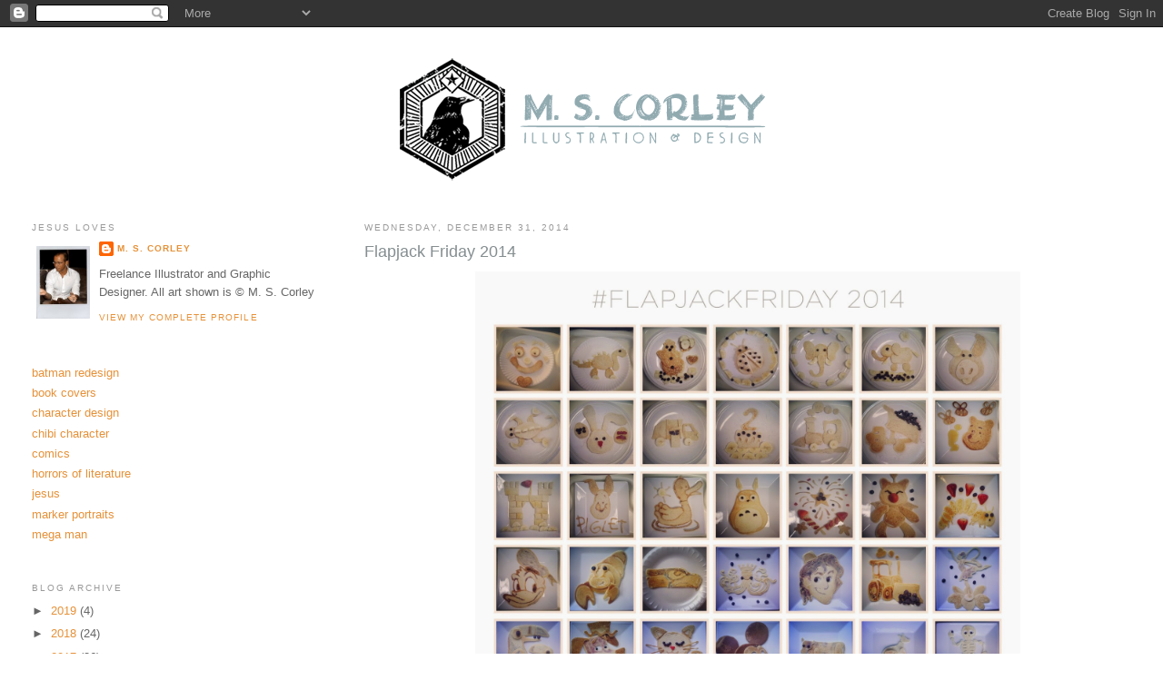

--- FILE ---
content_type: text/html; charset=UTF-8
request_url: https://mscorley.blogspot.com/2014/
body_size: 25187
content:
<!DOCTYPE html>
<html dir='ltr' xmlns='http://www.w3.org/1999/xhtml' xmlns:b='http://www.google.com/2005/gml/b' xmlns:data='http://www.google.com/2005/gml/data' xmlns:expr='http://www.google.com/2005/gml/expr'>
<head>
<link href='https://www.blogger.com/static/v1/widgets/2944754296-widget_css_bundle.css' rel='stylesheet' type='text/css'/>
<meta content='text/html; charset=UTF-8' http-equiv='Content-Type'/>
<meta content='blogger' name='generator'/>
<link href='https://mscorley.blogspot.com/favicon.ico' rel='icon' type='image/x-icon'/>
<link href='http://mscorley.blogspot.com/2014/' rel='canonical'/>
<link rel="alternate" type="application/atom+xml" title="The Art of M. S. Corley - Atom" href="https://mscorley.blogspot.com/feeds/posts/default" />
<link rel="alternate" type="application/rss+xml" title="The Art of M. S. Corley - RSS" href="https://mscorley.blogspot.com/feeds/posts/default?alt=rss" />
<link rel="service.post" type="application/atom+xml" title="The Art of M. S. Corley - Atom" href="https://www.blogger.com/feeds/5800436096448942514/posts/default" />
<!--Can't find substitution for tag [blog.ieCssRetrofitLinks]-->
<meta content='http://mscorley.blogspot.com/2014/' property='og:url'/>
<meta content='The Art of M. S. Corley' property='og:title'/>
<meta content='' property='og:description'/>
<title>The Art of M. S. Corley: 2014</title>
<style id='page-skin-1' type='text/css'><!--
/*
-----------------------------------------------
Blogger Template Style
Name:     Minima Lefty Stretch
Date:     14 Jul 2006
----------------------------------------------- */
/* Use this with templates/template-twocol.html */
body {
background:#ffffff;
margin:0;
color:#999999;
font:x-small Georgia Serif;
font-size/* */:/**/small;
font-size: /**/small;
text-align: center;
}
a:link {
color:#e69138;
text-decoration:none;
}
a:visited {
color:#e69138;
text-decoration:none;
}
a:hover {
color:#858e90;
text-decoration:underline;
}
a img {
border-width:0;
}
/* Header
-----------------------------------------------
*/
#header-wrapper {
margin:0 2% 10px;
border:1px solid #ffffff;
}
#header-inner {
background-position: center;
margin-left: auto;
margin-right: auto;
}
#header {
margin: 5px;
border: 1px solid #ffffff;
text-align: center;
color:#666666;
}
#header h1 {
margin:5px 5px 0;
padding:15px 20px .25em;
line-height:1.2em;
text-transform:uppercase;
letter-spacing:.2em;
font: normal normal 200% Arial, Tahoma, Helvetica, FreeSans, sans-serif;
}
#header a {
color:#666666;
text-decoration:none;
}
#header a:hover {
color:#666666;
}
#header .description {
margin:0 5px 5px;
padding:0 20px 15px;
text-transform:uppercase;
letter-spacing:.2em;
line-height: 1.4em;
font: normal normal 78% Arial, Tahoma, Helvetica, FreeSans, sans-serif;
color: #999999;
}
#header img {
margin-left: auto;
margin-right: auto;
}
/* Outer-Wrapper
----------------------------------------------- */
#outer-wrapper {
margin:0;
padding:10px;
text-align:left;
font: normal normal 100% Arial, Tahoma, Helvetica, FreeSans, sans-serif;
}
#main-wrapper {
margin-right: 2%;
width: 67%;
float: right;
display: inline;       /* fix for doubling margin in IE */
word-wrap: break-word; /* fix for long text breaking sidebar float in IE */
overflow: hidden;      /* fix for long non-text content breaking IE sidebar float */
}
#sidebar-wrapper {
margin-left: 2%;
width: 25%;
float: left;
display: inline;       /* fix for doubling margin in IE */
word-wrap: break-word; /* fix for long text breaking sidebar float in IE */
overflow: hidden;      /* fix for long non-text content breaking IE sidebar float */
}
/* Headings
----------------------------------------------- */
h2 {
margin:1.5em 0 .75em;
font:normal normal 78% Arial, Tahoma, Helvetica, FreeSans, sans-serif;
line-height: 1.4em;
text-transform:uppercase;
letter-spacing:.2em;
color:#999999;
}
/* Posts
-----------------------------------------------
*/
h2.date-header {
margin:1.5em 0 .5em;
}
.post {
margin:.5em 0 1.5em;
border-bottom:1px dotted #ffffff;
padding-bottom:1.5em;
}
.post h3 {
margin:.25em 0 0;
padding:0 0 4px;
font-size:140%;
font-weight:normal;
line-height:1.4em;
color:#858e90;
}
.post h3 a, .post h3 a:visited, .post h3 strong {
display:block;
text-decoration:none;
color:#858e90;
font-weight:normal;
}
.post h3 strong, .post h3 a:hover {
color:#999999;
}
.post-body {
margin:0 0 .75em;
line-height:1.6em;
}
.post-body blockquote {
line-height:1.3em;
}
.post-footer {
margin: .75em 0;
color:#999999;
text-transform:uppercase;
letter-spacing:.1em;
font: normal normal 78% 'Trebuchet MS', Trebuchet, Arial, Verdana, Sans-serif;
line-height: 1.4em;
}
.comment-link {
margin-left:.6em;
}
.post img, table.tr-caption-container {
padding:4px;
border:1px solid #ffffff;
}
.tr-caption-container img {
border: none;
padding: 0;
}
.post blockquote {
margin:1em 20px;
}
.post blockquote p {
margin:.75em 0;
}
/* Comments
----------------------------------------------- */
#comments h4 {
margin:1em 0;
font-weight: bold;
line-height: 1.4em;
text-transform:uppercase;
letter-spacing:.2em;
color: #999999;
}
#comments-block {
margin:1em 0 1.5em;
line-height:1.6em;
}
#comments-block .comment-author {
margin:.5em 0;
}
#comments-block .comment-body {
margin:.25em 0 0;
}
#comments-block .comment-footer {
margin:-.25em 0 2em;
line-height: 1.4em;
text-transform:uppercase;
letter-spacing:.1em;
}
#comments-block .comment-body p {
margin:0 0 .75em;
}
.deleted-comment {
font-style:italic;
color:gray;
}
.feed-links {
clear: both;
line-height: 2.5em;
}
#blog-pager-newer-link {
float: left;
}
#blog-pager-older-link {
float: right;
}
#blog-pager {
text-align: center;
}
/* Sidebar Content
----------------------------------------------- */
.sidebar {
color: #666666;
line-height: 1.5em;
}
.sidebar ul {
list-style:none;
margin:0 0 0;
padding:0 0 0;
}
.sidebar li {
margin:0;
padding-top:0;
padding-right:0;
padding-bottom:.25em;
padding-left:15px;
text-indent:-15px;
line-height:1.5em;
}
.sidebar .widget, .main .widget {
border-bottom:1px dotted #ffffff;
margin:0 0 1.5em;
padding:0 0 1.5em;
}
.main .Blog {
border-bottom-width: 0;
}
/* Profile
----------------------------------------------- */
.profile-img {
float: left;
margin-top: 0;
margin-right: 5px;
margin-bottom: 5px;
margin-left: 0;
padding: 4px;
border: 1px solid #ffffff;
}
.profile-data {
margin:0;
text-transform:uppercase;
letter-spacing:.1em;
font: normal normal 78% 'Trebuchet MS', Trebuchet, Arial, Verdana, Sans-serif;
color: #999999;
font-weight: bold;
line-height: 1.6em;
}
.profile-datablock {
margin:.5em 0 .5em;
}
.profile-textblock {
margin: 0.5em 0;
line-height: 1.6em;
}
.profile-link {
font: normal normal 78% 'Trebuchet MS', Trebuchet, Arial, Verdana, Sans-serif;
text-transform: uppercase;
letter-spacing: .1em;
}
/* Footer
----------------------------------------------- */
#footer {
width:660px;
clear:both;
margin:0 auto;
padding-top:15px;
line-height: 1.6em;
text-transform:uppercase;
letter-spacing:.1em;
text-align: center;
}

--></style>
<link href='https://www.blogger.com/dyn-css/authorization.css?targetBlogID=5800436096448942514&amp;zx=1e535bd3-4d7d-436c-903c-2b1fc9476e0e' media='none' onload='if(media!=&#39;all&#39;)media=&#39;all&#39;' rel='stylesheet'/><noscript><link href='https://www.blogger.com/dyn-css/authorization.css?targetBlogID=5800436096448942514&amp;zx=1e535bd3-4d7d-436c-903c-2b1fc9476e0e' rel='stylesheet'/></noscript>
<meta name='google-adsense-platform-account' content='ca-host-pub-1556223355139109'/>
<meta name='google-adsense-platform-domain' content='blogspot.com'/>

<!-- data-ad-client=ca-pub-7326820723545696 -->

</head>
<body>
<div class='navbar section' id='navbar'><div class='widget Navbar' data-version='1' id='Navbar1'><script type="text/javascript">
    function setAttributeOnload(object, attribute, val) {
      if(window.addEventListener) {
        window.addEventListener('load',
          function(){ object[attribute] = val; }, false);
      } else {
        window.attachEvent('onload', function(){ object[attribute] = val; });
      }
    }
  </script>
<div id="navbar-iframe-container"></div>
<script type="text/javascript" src="https://apis.google.com/js/platform.js"></script>
<script type="text/javascript">
      gapi.load("gapi.iframes:gapi.iframes.style.bubble", function() {
        if (gapi.iframes && gapi.iframes.getContext) {
          gapi.iframes.getContext().openChild({
              url: 'https://www.blogger.com/navbar/5800436096448942514?origin\x3dhttps://mscorley.blogspot.com',
              where: document.getElementById("navbar-iframe-container"),
              id: "navbar-iframe"
          });
        }
      });
    </script><script type="text/javascript">
(function() {
var script = document.createElement('script');
script.type = 'text/javascript';
script.src = '//pagead2.googlesyndication.com/pagead/js/google_top_exp.js';
var head = document.getElementsByTagName('head')[0];
if (head) {
head.appendChild(script);
}})();
</script>
</div></div>
<div id='outer-wrapper'><div id='wrap2'>
<!-- skip links for text browsers -->
<span id='skiplinks' style='display:none;'>
<a href='#main'>skip to main </a> |
      <a href='#sidebar'>skip to sidebar</a>
</span>
<div id='header-wrapper'>
<div class='header section' id='header'><div class='widget Header' data-version='1' id='Header1'>
<div id='header-inner'>
<a href='https://mscorley.blogspot.com/' style='display: block'>
<img alt='The Art of M. S. Corley' height='165px; ' id='Header1_headerimg' src='https://blogger.googleusercontent.com/img/b/R29vZ2xl/AVvXsEjHhbmPfU16bpEVZpNGMLCWxG-FExtpRw0h3nw2OquXZmDanr02DS78j2v4K7GjiTx-QzfvPFwTsbKF4JDaukRfzH_NEyB5F5ji9YmSiHpO1qGahT-mITIDp9NDPeHpg-uONZpv5ITZ4mk/s1600/Art_header.png' style='display: block' width='450px; '/>
</a>
</div>
</div></div>
</div>
<div id='content-wrapper'>
<div id='crosscol-wrapper' style='text-align:center'>
<div class='crosscol no-items section' id='crosscol'></div>
</div>
<div id='main-wrapper'>
<div class='main section' id='main'><div class='widget Blog' data-version='1' id='Blog1'>
<div class='blog-posts hfeed'>

          <div class="date-outer">
        
<h2 class='date-header'><span>Wednesday, December 31, 2014</span></h2>

          <div class="date-posts">
        
<div class='post-outer'>
<div class='post hentry uncustomized-post-template' itemprop='blogPost' itemscope='itemscope' itemtype='http://schema.org/BlogPosting'>
<meta content='https://blogger.googleusercontent.com/img/b/R29vZ2xl/AVvXsEhkxLBNVP9QtGIiBBxOznzCinzaYgRYs-DXG6WmXCLmPqW6IIqmurfiGPZqVfVBhr8Y8qMxOczT-IEIik-UwZEc4tf5klHd8HBVpudNUz5RTqqK8_RCExTGANue4TeiI4AcTm0JA-NOfsQ/s1600/flapjack_friday2014.jpg' itemprop='image_url'/>
<meta content='5800436096448942514' itemprop='blogId'/>
<meta content='4834931977733651794' itemprop='postId'/>
<a name='4834931977733651794'></a>
<h3 class='post-title entry-title' itemprop='name'>
<a href='https://mscorley.blogspot.com/2014/12/flapjack-friday-2014.html'>Flapjack Friday 2014</a>
</h3>
<div class='post-header'>
<div class='post-header-line-1'></div>
</div>
<div class='post-body entry-content' id='post-body-4834931977733651794' itemprop='description articleBody'>
<div class="separator" style="clear: both; text-align: center;">
<a href="https://blogger.googleusercontent.com/img/b/R29vZ2xl/AVvXsEhkxLBNVP9QtGIiBBxOznzCinzaYgRYs-DXG6WmXCLmPqW6IIqmurfiGPZqVfVBhr8Y8qMxOczT-IEIik-UwZEc4tf5klHd8HBVpudNUz5RTqqK8_RCExTGANue4TeiI4AcTm0JA-NOfsQ/s1600/flapjack_friday2014.jpg" imageanchor="1" style="margin-left: 1em; margin-right: 1em;"><img border="0" height="640" src="https://blogger.googleusercontent.com/img/b/R29vZ2xl/AVvXsEhkxLBNVP9QtGIiBBxOznzCinzaYgRYs-DXG6WmXCLmPqW6IIqmurfiGPZqVfVBhr8Y8qMxOczT-IEIik-UwZEc4tf5klHd8HBVpudNUz5RTqqK8_RCExTGANue4TeiI4AcTm0JA-NOfsQ/s1600/flapjack_friday2014.jpg" width="600" /></a></div>
<br data-mce-bogus="1" />This year I started a new tradition of making my daughter flapjacks on Fridays, these were the results. 
<div style='clear: both;'></div>
</div>
<div class='post-footer'>
<div class='post-footer-line post-footer-line-1'>
<span class='post-author vcard'>
Posted by
<span class='fn' itemprop='author' itemscope='itemscope' itemtype='http://schema.org/Person'>
<meta content='https://www.blogger.com/profile/09417987993957788646' itemprop='url'/>
<a class='g-profile' href='https://www.blogger.com/profile/09417987993957788646' rel='author' title='author profile'>
<span itemprop='name'>M. S. Corley</span>
</a>
</span>
</span>
<span class='post-timestamp'>
at
<meta content='http://mscorley.blogspot.com/2014/12/flapjack-friday-2014.html' itemprop='url'/>
<a class='timestamp-link' href='https://mscorley.blogspot.com/2014/12/flapjack-friday-2014.html' rel='bookmark' title='permanent link'><abbr class='published' itemprop='datePublished' title='2014-12-31T10:24:00-08:00'>10:24&#8239;AM</abbr></a>
</span>
<span class='post-comment-link'>
<a class='comment-link' href='https://www.blogger.com/comment/fullpage/post/5800436096448942514/4834931977733651794' onclick=''>
No comments:
  </a>
</span>
<span class='post-icons'>
<span class='item-control blog-admin pid-1582368101'>
<a href='https://www.blogger.com/post-edit.g?blogID=5800436096448942514&postID=4834931977733651794&from=pencil' title='Edit Post'>
<img alt='' class='icon-action' height='18' src='https://resources.blogblog.com/img/icon18_edit_allbkg.gif' width='18'/>
</a>
</span>
</span>
<div class='post-share-buttons goog-inline-block'>
</div>
</div>
<div class='post-footer-line post-footer-line-2'>
<span class='post-labels'>
Labels:
<a href='https://mscorley.blogspot.com/search/label/flapjacks' rel='tag'>flapjacks</a>,
<a href='https://mscorley.blogspot.com/search/label/food%20art' rel='tag'>food art</a>
</span>
</div>
<div class='post-footer-line post-footer-line-3'>
<span class='post-location'>
</span>
</div>
</div>
</div>
</div>

          </div></div>
        

          <div class="date-outer">
        
<h2 class='date-header'><span>Friday, December 19, 2014</span></h2>

          <div class="date-posts">
        
<div class='post-outer'>
<div class='post hentry uncustomized-post-template' itemprop='blogPost' itemscope='itemscope' itemtype='http://schema.org/BlogPosting'>
<meta content='https://blogger.googleusercontent.com/img/b/R29vZ2xl/AVvXsEi5SSzS7XBINrmqOUoLRrdVrm5wJwc7F9s9DIKwxU7njk-szEeRFI-2-J5YGbeSKxWNfEfYYBfvDUR9IOuOBT5BPPqDwExxzv8u2BUZmdIUca4ZiAkr-aCDyYzDSjK_PuLVlXZpLekzCfc/s1600/Blackthorne_concepts.jpg' itemprop='image_url'/>
<meta content='5800436096448942514' itemprop='blogId'/>
<meta content='6869855012830756627' itemprop='postId'/>
<a name='6869855012830756627'></a>
<h3 class='post-title entry-title' itemprop='name'>
<a href='https://mscorley.blogspot.com/2014/12/blackthorn-concepts.html'>Blackthorn concepts</a>
</h3>
<div class='post-header'>
<div class='post-header-line-1'></div>
</div>
<div class='post-body entry-content' id='post-body-6869855012830756627' itemprop='description articleBody'>
<div class="separator" style="clear: both; text-align: center;">
<a href="https://blogger.googleusercontent.com/img/b/R29vZ2xl/AVvXsEi5SSzS7XBINrmqOUoLRrdVrm5wJwc7F9s9DIKwxU7njk-szEeRFI-2-J5YGbeSKxWNfEfYYBfvDUR9IOuOBT5BPPqDwExxzv8u2BUZmdIUca4ZiAkr-aCDyYzDSjK_PuLVlXZpLekzCfc/s1600/Blackthorne_concepts.jpg" imageanchor="1" style="margin-left: 1em; margin-right: 1em;"><img border="0" height="332" src="https://blogger.googleusercontent.com/img/b/R29vZ2xl/AVvXsEi5SSzS7XBINrmqOUoLRrdVrm5wJwc7F9s9DIKwxU7njk-szEeRFI-2-J5YGbeSKxWNfEfYYBfvDUR9IOuOBT5BPPqDwExxzv8u2BUZmdIUca4ZiAkr-aCDyYzDSjK_PuLVlXZpLekzCfc/s1600/Blackthorne_concepts.jpg" width="640" /></a></div>
<div style="text-align: center;">
<br data-mce-bogus="1" />Unused cover design concepts, these won't see the light of day in stores.<br />But they can see the internet light.</div>
<div style="text-align: center;">
<br /></div>
<div style="text-align: center;">
There's a few of these I really liked so I may repurpose them for something else in the future. </div>
<div style='clear: both;'></div>
</div>
<div class='post-footer'>
<div class='post-footer-line post-footer-line-1'>
<span class='post-author vcard'>
Posted by
<span class='fn' itemprop='author' itemscope='itemscope' itemtype='http://schema.org/Person'>
<meta content='https://www.blogger.com/profile/09417987993957788646' itemprop='url'/>
<a class='g-profile' href='https://www.blogger.com/profile/09417987993957788646' rel='author' title='author profile'>
<span itemprop='name'>M. S. Corley</span>
</a>
</span>
</span>
<span class='post-timestamp'>
at
<meta content='http://mscorley.blogspot.com/2014/12/blackthorn-concepts.html' itemprop='url'/>
<a class='timestamp-link' href='https://mscorley.blogspot.com/2014/12/blackthorn-concepts.html' rel='bookmark' title='permanent link'><abbr class='published' itemprop='datePublished' title='2014-12-19T15:21:00-08:00'>3:21&#8239;PM</abbr></a>
</span>
<span class='post-comment-link'>
<a class='comment-link' href='https://www.blogger.com/comment/fullpage/post/5800436096448942514/6869855012830756627' onclick=''>
No comments:
  </a>
</span>
<span class='post-icons'>
<span class='item-control blog-admin pid-1582368101'>
<a href='https://www.blogger.com/post-edit.g?blogID=5800436096448942514&postID=6869855012830756627&from=pencil' title='Edit Post'>
<img alt='' class='icon-action' height='18' src='https://resources.blogblog.com/img/icon18_edit_allbkg.gif' width='18'/>
</a>
</span>
</span>
<div class='post-share-buttons goog-inline-block'>
</div>
</div>
<div class='post-footer-line post-footer-line-2'>
<span class='post-labels'>
Labels:
<a href='https://mscorley.blogspot.com/search/label/book%20covers' rel='tag'>book covers</a>,
<a href='https://mscorley.blogspot.com/search/label/concepts' rel='tag'>concepts</a>
</span>
</div>
<div class='post-footer-line post-footer-line-3'>
<span class='post-location'>
</span>
</div>
</div>
</div>
</div>

          </div></div>
        

          <div class="date-outer">
        
<h2 class='date-header'><span>Tuesday, December 16, 2014</span></h2>

          <div class="date-posts">
        
<div class='post-outer'>
<div class='post hentry uncustomized-post-template' itemprop='blogPost' itemscope='itemscope' itemtype='http://schema.org/BlogPosting'>
<meta content='https://blogger.googleusercontent.com/img/b/R29vZ2xl/AVvXsEgXzOt2X3hfE8Lpb8rYocdoSR635UxhXC6HpbMGAQQn6UsM_9UH9jvcdfoQri7wFmAYJKAOiZIbvubssCKJAp5Bww_zPypS8P_5f8Jc02KEvxjmIzzAso2HvCFDlyzVjytLldiiW6Jvs3k/s1600/Charismatics_FRONT.jpg' itemprop='image_url'/>
<meta content='5800436096448942514' itemprop='blogId'/>
<meta content='2274857542255294827' itemprop='postId'/>
<a name='2274857542255294827'></a>
<h3 class='post-title entry-title' itemprop='name'>
<a href='https://mscorley.blogspot.com/2014/12/the-charismatics.html'>The Charismatics</a>
</h3>
<div class='post-header'>
<div class='post-header-line-1'></div>
</div>
<div class='post-body entry-content' id='post-body-2274857542255294827' itemprop='description articleBody'>
<br />
<div class="separator" style="clear: both; text-align: center;">
<a href="https://blogger.googleusercontent.com/img/b/R29vZ2xl/AVvXsEgXzOt2X3hfE8Lpb8rYocdoSR635UxhXC6HpbMGAQQn6UsM_9UH9jvcdfoQri7wFmAYJKAOiZIbvubssCKJAp5Bww_zPypS8P_5f8Jc02KEvxjmIzzAso2HvCFDlyzVjytLldiiW6Jvs3k/s1600/Charismatics_FRONT.jpg" imageanchor="1" style="margin-left: 1em; margin-right: 1em;"><img border="0" height="640" src="https://blogger.googleusercontent.com/img/b/R29vZ2xl/AVvXsEgXzOt2X3hfE8Lpb8rYocdoSR635UxhXC6HpbMGAQQn6UsM_9UH9jvcdfoQri7wFmAYJKAOiZIbvubssCKJAp5Bww_zPypS8P_5f8Jc02KEvxjmIzzAso2HvCFDlyzVjytLldiiW6Jvs3k/s1600/Charismatics_FRONT.jpg" width="396" />&nbsp;</a></div>
<div class="separator" style="clear: both; text-align: center;">
Out now on <a href="http://tinyurl.com/m7k8ltr">Amazon </a></div>
<div class="separator" style="clear: both; text-align: center;">
<br /></div>
<div class="separator" style="clear: both; text-align: center;">
Concepts: </div>
<div class="separator" style="clear: both; text-align: center;">
<a href="https://blogger.googleusercontent.com/img/b/R29vZ2xl/AVvXsEhyRYkWD1yPfsgwuQ5eUeLCz93O7j1amTtTXUA9l0p4GTzpld-pBK4mPGl5B0u86TeWNaMPl1tIMj1_CscV0rEG-Nsl9A03geBd-P6SC-pLwnvzQ-rx2bJ8Qt9e0j2AxeAcSsE6AH_9uoE/s1600/Charismatics_concepts.jpg" imageanchor="1" style="margin-left: 1em; margin-right: 1em;"><img border="0" height="640" src="https://blogger.googleusercontent.com/img/b/R29vZ2xl/AVvXsEhyRYkWD1yPfsgwuQ5eUeLCz93O7j1amTtTXUA9l0p4GTzpld-pBK4mPGl5B0u86TeWNaMPl1tIMj1_CscV0rEG-Nsl9A03geBd-P6SC-pLwnvzQ-rx2bJ8Qt9e0j2AxeAcSsE6AH_9uoE/s1600/Charismatics_concepts.jpg" width="414" /></a></div>
<br />
<div style='clear: both;'></div>
</div>
<div class='post-footer'>
<div class='post-footer-line post-footer-line-1'>
<span class='post-author vcard'>
Posted by
<span class='fn' itemprop='author' itemscope='itemscope' itemtype='http://schema.org/Person'>
<meta content='https://www.blogger.com/profile/09417987993957788646' itemprop='url'/>
<a class='g-profile' href='https://www.blogger.com/profile/09417987993957788646' rel='author' title='author profile'>
<span itemprop='name'>M. S. Corley</span>
</a>
</span>
</span>
<span class='post-timestamp'>
at
<meta content='http://mscorley.blogspot.com/2014/12/the-charismatics.html' itemprop='url'/>
<a class='timestamp-link' href='https://mscorley.blogspot.com/2014/12/the-charismatics.html' rel='bookmark' title='permanent link'><abbr class='published' itemprop='datePublished' title='2014-12-16T10:54:00-08:00'>10:54&#8239;AM</abbr></a>
</span>
<span class='post-comment-link'>
<a class='comment-link' href='https://www.blogger.com/comment/fullpage/post/5800436096448942514/2274857542255294827' onclick=''>
No comments:
  </a>
</span>
<span class='post-icons'>
<span class='item-control blog-admin pid-1582368101'>
<a href='https://www.blogger.com/post-edit.g?blogID=5800436096448942514&postID=2274857542255294827&from=pencil' title='Edit Post'>
<img alt='' class='icon-action' height='18' src='https://resources.blogblog.com/img/icon18_edit_allbkg.gif' width='18'/>
</a>
</span>
</span>
<div class='post-share-buttons goog-inline-block'>
</div>
</div>
<div class='post-footer-line post-footer-line-2'>
<span class='post-labels'>
Labels:
<a href='https://mscorley.blogspot.com/search/label/book%20covers' rel='tag'>book covers</a>,
<a href='https://mscorley.blogspot.com/search/label/steampunk' rel='tag'>steampunk</a>
</span>
</div>
<div class='post-footer-line post-footer-line-3'>
<span class='post-location'>
</span>
</div>
</div>
</div>
</div>

          </div></div>
        

          <div class="date-outer">
        
<h2 class='date-header'><span>Thursday, December 11, 2014</span></h2>

          <div class="date-posts">
        
<div class='post-outer'>
<div class='post hentry uncustomized-post-template' itemprop='blogPost' itemscope='itemscope' itemtype='http://schema.org/BlogPosting'>
<meta content='https://blogger.googleusercontent.com/img/b/R29vZ2xl/AVvXsEhgdH5RGK_Tl43JsUqjJHrXrlygFfkvekzjKGh-sj7a05Gs6porIsJp2Ryh4tVb5YDWO4Ing9WaQsZa5rd6KYZpiE0Ku0rJACeoX0WDdX7VA8Ja4DP5sTHpYVNim4yO2wgcuF4sQv3leEM/s1600/Sand_poster.jpg' itemprop='image_url'/>
<meta content='5800436096448942514' itemprop='blogId'/>
<meta content='1184844235309781855' itemprop='postId'/>
<a name='1184844235309781855'></a>
<h3 class='post-title entry-title' itemprop='name'>
<a href='https://mscorley.blogspot.com/2014/12/sand-litograph.html'>SAND Litograph</a>
</h3>
<div class='post-header'>
<div class='post-header-line-1'></div>
</div>
<div class='post-body entry-content' id='post-body-1184844235309781855' itemprop='description articleBody'>
<br />
<div class="separator" style="clear: both; text-align: center;">
<a href="https://blogger.googleusercontent.com/img/b/R29vZ2xl/AVvXsEhgdH5RGK_Tl43JsUqjJHrXrlygFfkvekzjKGh-sj7a05Gs6porIsJp2Ryh4tVb5YDWO4Ing9WaQsZa5rd6KYZpiE0Ku0rJACeoX0WDdX7VA8Ja4DP5sTHpYVNim4yO2wgcuF4sQv3leEM/s1600/Sand_poster.jpg" imageanchor="1" style="margin-left: 1em; margin-right: 1em;"><img border="0" height="640" src="https://blogger.googleusercontent.com/img/b/R29vZ2xl/AVvXsEhgdH5RGK_Tl43JsUqjJHrXrlygFfkvekzjKGh-sj7a05Gs6porIsJp2Ryh4tVb5YDWO4Ing9WaQsZa5rd6KYZpiE0Ku0rJACeoX0WDdX7VA8Ja4DP5sTHpYVNim4yO2wgcuF4sQv3leEM/s1600/Sand_poster.jpg" width="460" /></a></div>
<div class="separator" style="clear: both; text-align: center;">
<a href="https://blogger.googleusercontent.com/img/b/R29vZ2xl/AVvXsEhHnhWunySc3MR-7JSDCdWOaTMc-jsiHonI9vmORtamfR6ngZl2BInvpXlDTVGa1iqIAil3YJGHJ_8bUmzJ2GZaocdcr-YrZ59eGMKCGoGGG5euu8kITM_xNH5THgiw5SK48b3ZlcRQHqM/s1600/Sand_items.jpg" imageanchor="1" style="margin-left: 1em; margin-right: 1em;"><img border="0" height="460" src="https://blogger.googleusercontent.com/img/b/R29vZ2xl/AVvXsEhHnhWunySc3MR-7JSDCdWOaTMc-jsiHonI9vmORtamfR6ngZl2BInvpXlDTVGa1iqIAil3YJGHJ_8bUmzJ2GZaocdcr-YrZ59eGMKCGoGGG5euu8kITM_xNH5THgiw5SK48b3ZlcRQHqM/s1600/Sand_items.jpg" width="640" /></a></div>
<br />
<div style="text-align: center;">
Here's the poster I designed for Litographs of Hugh Howey's SAND story.&nbsp;</div>
<div style="text-align: center;">
Available now! (With shirts and tote bags too!)<br /><a data-mce-href="http://www.litographs.com/collections/all/title_Sand" href="http://www.litographs.com/collections/all/title_Sand">http://www.litographs.com/collections/all/title_Sand</a></div>
<div style='clear: both;'></div>
</div>
<div class='post-footer'>
<div class='post-footer-line post-footer-line-1'>
<span class='post-author vcard'>
Posted by
<span class='fn' itemprop='author' itemscope='itemscope' itemtype='http://schema.org/Person'>
<meta content='https://www.blogger.com/profile/09417987993957788646' itemprop='url'/>
<a class='g-profile' href='https://www.blogger.com/profile/09417987993957788646' rel='author' title='author profile'>
<span itemprop='name'>M. S. Corley</span>
</a>
</span>
</span>
<span class='post-timestamp'>
at
<meta content='http://mscorley.blogspot.com/2014/12/sand-litograph.html' itemprop='url'/>
<a class='timestamp-link' href='https://mscorley.blogspot.com/2014/12/sand-litograph.html' rel='bookmark' title='permanent link'><abbr class='published' itemprop='datePublished' title='2014-12-11T11:39:00-08:00'>11:39&#8239;AM</abbr></a>
</span>
<span class='post-comment-link'>
<a class='comment-link' href='https://www.blogger.com/comment/fullpage/post/5800436096448942514/1184844235309781855' onclick=''>
No comments:
  </a>
</span>
<span class='post-icons'>
<span class='item-control blog-admin pid-1582368101'>
<a href='https://www.blogger.com/post-edit.g?blogID=5800436096448942514&postID=1184844235309781855&from=pencil' title='Edit Post'>
<img alt='' class='icon-action' height='18' src='https://resources.blogblog.com/img/icon18_edit_allbkg.gif' width='18'/>
</a>
</span>
</span>
<div class='post-share-buttons goog-inline-block'>
</div>
</div>
<div class='post-footer-line post-footer-line-2'>
<span class='post-labels'>
Labels:
<a href='https://mscorley.blogspot.com/search/label/hugh%20howey' rel='tag'>hugh howey</a>,
<a href='https://mscorley.blogspot.com/search/label/litographs' rel='tag'>litographs</a>,
<a href='https://mscorley.blogspot.com/search/label/poster' rel='tag'>poster</a>,
<a href='https://mscorley.blogspot.com/search/label/sand' rel='tag'>sand</a>
</span>
</div>
<div class='post-footer-line post-footer-line-3'>
<span class='post-location'>
</span>
</div>
</div>
</div>
</div>

          </div></div>
        

          <div class="date-outer">
        
<h2 class='date-header'><span>Monday, December 8, 2014</span></h2>

          <div class="date-posts">
        
<div class='post-outer'>
<div class='post hentry uncustomized-post-template' itemprop='blogPost' itemscope='itemscope' itemtype='http://schema.org/BlogPosting'>
<meta content='https://blogger.googleusercontent.com/img/b/R29vZ2xl/AVvXsEgC-CzmKm9PGsUc2ks699i5ozEkhXdGl-OG29-twGeTUam4-PBWPEDF34hm1BvdbFQyil0IkDL8iQw3I9dIGYz0AgESYZQyLFBrE_8agqs6u4f_bEcnvp9pv3F4bj-DqAjg23SwYOrDvcc/s1600/wood_sheet_Dec.jpg' itemprop='image_url'/>
<meta content='5800436096448942514' itemprop='blogId'/>
<meta content='805466294608503856' itemprop='postId'/>
<a name='805466294608503856'></a>
<h3 class='post-title entry-title' itemprop='name'>
<a href='https://mscorley.blogspot.com/2014/12/art-sale.html'>Art Sale!</a>
</h3>
<div class='post-header'>
<div class='post-header-line-1'></div>
</div>
<div class='post-body entry-content' id='post-body-805466294608503856' itemprop='description articleBody'>
<div class="separator" style="clear: both; text-align: center;">
<a href="https://blogger.googleusercontent.com/img/b/R29vZ2xl/AVvXsEgC-CzmKm9PGsUc2ks699i5ozEkhXdGl-OG29-twGeTUam4-PBWPEDF34hm1BvdbFQyil0IkDL8iQw3I9dIGYz0AgESYZQyLFBrE_8agqs6u4f_bEcnvp9pv3F4bj-DqAjg23SwYOrDvcc/s1600/wood_sheet_Dec.jpg" imageanchor="1" style="margin-left: 1em; margin-right: 1em;"><img border="0" height="522" src="https://blogger.googleusercontent.com/img/b/R29vZ2xl/AVvXsEgC-CzmKm9PGsUc2ks699i5ozEkhXdGl-OG29-twGeTUam4-PBWPEDF34hm1BvdbFQyil0IkDL8iQw3I9dIGYz0AgESYZQyLFBrE_8agqs6u4f_bEcnvp9pv3F4bj-DqAjg23SwYOrDvcc/s1600/wood_sheet_Dec.jpg" width="640" /></a></div>
<div class="post_body" style="text-align: center;">
Help me pay for Christmas!<br />
<br />
I&#8217;ve reduced the prices in my etsy shop for the rest of December.<br />
If you&#8217;ve been interested in owning an original, now would be a great time to buy.<br />
<a href="https://www.etsy.com/shop/mscorley">https://www.etsy.com/shop/mscorley</a><br />
Thanks!</div>
<br />
<div style='clear: both;'></div>
</div>
<div class='post-footer'>
<div class='post-footer-line post-footer-line-1'>
<span class='post-author vcard'>
Posted by
<span class='fn' itemprop='author' itemscope='itemscope' itemtype='http://schema.org/Person'>
<meta content='https://www.blogger.com/profile/09417987993957788646' itemprop='url'/>
<a class='g-profile' href='https://www.blogger.com/profile/09417987993957788646' rel='author' title='author profile'>
<span itemprop='name'>M. S. Corley</span>
</a>
</span>
</span>
<span class='post-timestamp'>
at
<meta content='http://mscorley.blogspot.com/2014/12/art-sale.html' itemprop='url'/>
<a class='timestamp-link' href='https://mscorley.blogspot.com/2014/12/art-sale.html' rel='bookmark' title='permanent link'><abbr class='published' itemprop='datePublished' title='2014-12-08T09:54:00-08:00'>9:54&#8239;AM</abbr></a>
</span>
<span class='post-comment-link'>
<a class='comment-link' href='https://www.blogger.com/comment/fullpage/post/5800436096448942514/805466294608503856' onclick=''>
No comments:
  </a>
</span>
<span class='post-icons'>
<span class='item-control blog-admin pid-1582368101'>
<a href='https://www.blogger.com/post-edit.g?blogID=5800436096448942514&postID=805466294608503856&from=pencil' title='Edit Post'>
<img alt='' class='icon-action' height='18' src='https://resources.blogblog.com/img/icon18_edit_allbkg.gif' width='18'/>
</a>
</span>
</span>
<div class='post-share-buttons goog-inline-block'>
</div>
</div>
<div class='post-footer-line post-footer-line-2'>
<span class='post-labels'>
Labels:
<a href='https://mscorley.blogspot.com/search/label/art%20sale' rel='tag'>art sale</a>
</span>
</div>
<div class='post-footer-line post-footer-line-3'>
<span class='post-location'>
</span>
</div>
</div>
</div>
</div>

          </div></div>
        

          <div class="date-outer">
        
<h2 class='date-header'><span>Tuesday, December 2, 2014</span></h2>

          <div class="date-posts">
        
<div class='post-outer'>
<div class='post hentry uncustomized-post-template' itemprop='blogPost' itemscope='itemscope' itemtype='http://schema.org/BlogPosting'>
<meta content='https://blogger.googleusercontent.com/img/b/R29vZ2xl/AVvXsEi8u6hk4ewm4Rca122r5eCCLELWy07y4EFok8JVXjB7fg_TnEmhLEhQAiw7eWv9liF-nREeH8vN6yq3G-pxtkypMQLWCxFXr9G7TRq8gAhy6Q2G_MC5iBbeJugMDfVXsiTnE5bacJdubY4/s1600/shellcollector.jpg' itemprop='image_url'/>
<meta content='5800436096448942514' itemprop='blogId'/>
<meta content='6171676450186484922' itemprop='postId'/>
<a name='6171676450186484922'></a>
<h3 class='post-title entry-title' itemprop='name'>
<a href='https://mscorley.blogspot.com/2014/12/the-shell-collector.html'>The Shell Collector</a>
</h3>
<div class='post-header'>
<div class='post-header-line-1'></div>
</div>
<div class='post-body entry-content' id='post-body-6171676450186484922' itemprop='description articleBody'>
<div class="separator" style="clear: both; text-align: center;">
<a href="https://blogger.googleusercontent.com/img/b/R29vZ2xl/AVvXsEi8u6hk4ewm4Rca122r5eCCLELWy07y4EFok8JVXjB7fg_TnEmhLEhQAiw7eWv9liF-nREeH8vN6yq3G-pxtkypMQLWCxFXr9G7TRq8gAhy6Q2G_MC5iBbeJugMDfVXsiTnE5bacJdubY4/s1600/shellcollector.jpg" imageanchor="1" style="margin-left: 1em; margin-right: 1em;"><img border="0" height="640" src="https://blogger.googleusercontent.com/img/b/R29vZ2xl/AVvXsEi8u6hk4ewm4Rca122r5eCCLELWy07y4EFok8JVXjB7fg_TnEmhLEhQAiw7eWv9liF-nREeH8vN6yq3G-pxtkypMQLWCxFXr9G7TRq8gAhy6Q2G_MC5iBbeJugMDfVXsiTnE5bacJdubY4/s1600/shellcollector.jpg" width="400" /></a></div>
<div style="text-align: center;">
Cover for <a href="http://www.hughhowey.com/">Hugh Howey</a>'s new novel.</div>
<div style="text-align: center;">
This is my first cover in the slightly romantic genre, which was a nice change of pace.</div>
<div style="text-align: center;">
The beach photo that I doctored up here was taken by my good friend <a href="http://www.brandonellis.portfoliobox.me/">Brandon Ellis</a>.&nbsp; </div>
<div style="text-align: center;">
<br /></div>
<div style="text-align: center;">
&nbsp;Out now on <a href="http://tinyurl.com/oym5qwo">Amazon</a></div>
<div style="text-align: center;">
<br /></div>
<div style="text-align: center;">
Concepts:</div>
<div class="separator" style="clear: both; text-align: center;">
<a href="https://blogger.googleusercontent.com/img/b/R29vZ2xl/AVvXsEglUCv2gyVlLrmauGjSIQbQqtBcmLh3_tzhiKKbLechDnkYDa8HwZhHtJ4THAMvnjI2s1246j6kHRJzUFoS1YKSduLVX9FKq4MbxGlhG41e8_jXlpoMv_b1P7O_bbQJypz_HUvTfxjYgA4/s1600/TheShellCollector_concepts.jpg" imageanchor="1" style="margin-left: 1em; margin-right: 1em;"><img border="0" height="502" src="https://blogger.googleusercontent.com/img/b/R29vZ2xl/AVvXsEglUCv2gyVlLrmauGjSIQbQqtBcmLh3_tzhiKKbLechDnkYDa8HwZhHtJ4THAMvnjI2s1246j6kHRJzUFoS1YKSduLVX9FKq4MbxGlhG41e8_jXlpoMv_b1P7O_bbQJypz_HUvTfxjYgA4/s1600/TheShellCollector_concepts.jpg" width="640" /></a></div>
<br />
<div style='clear: both;'></div>
</div>
<div class='post-footer'>
<div class='post-footer-line post-footer-line-1'>
<span class='post-author vcard'>
Posted by
<span class='fn' itemprop='author' itemscope='itemscope' itemtype='http://schema.org/Person'>
<meta content='https://www.blogger.com/profile/09417987993957788646' itemprop='url'/>
<a class='g-profile' href='https://www.blogger.com/profile/09417987993957788646' rel='author' title='author profile'>
<span itemprop='name'>M. S. Corley</span>
</a>
</span>
</span>
<span class='post-timestamp'>
at
<meta content='http://mscorley.blogspot.com/2014/12/the-shell-collector.html' itemprop='url'/>
<a class='timestamp-link' href='https://mscorley.blogspot.com/2014/12/the-shell-collector.html' rel='bookmark' title='permanent link'><abbr class='published' itemprop='datePublished' title='2014-12-02T09:49:00-08:00'>9:49&#8239;AM</abbr></a>
</span>
<span class='post-comment-link'>
<a class='comment-link' href='https://www.blogger.com/comment/fullpage/post/5800436096448942514/6171676450186484922' onclick=''>
No comments:
  </a>
</span>
<span class='post-icons'>
<span class='item-control blog-admin pid-1582368101'>
<a href='https://www.blogger.com/post-edit.g?blogID=5800436096448942514&postID=6171676450186484922&from=pencil' title='Edit Post'>
<img alt='' class='icon-action' height='18' src='https://resources.blogblog.com/img/icon18_edit_allbkg.gif' width='18'/>
</a>
</span>
</span>
<div class='post-share-buttons goog-inline-block'>
</div>
</div>
<div class='post-footer-line post-footer-line-2'>
<span class='post-labels'>
Labels:
<a href='https://mscorley.blogspot.com/search/label/book%20covers' rel='tag'>book covers</a>,
<a href='https://mscorley.blogspot.com/search/label/brandon%20ellis' rel='tag'>brandon ellis</a>,
<a href='https://mscorley.blogspot.com/search/label/hugh%20howey' rel='tag'>hugh howey</a>,
<a href='https://mscorley.blogspot.com/search/label/the%20shell%20collector' rel='tag'>the shell collector</a>
</span>
</div>
<div class='post-footer-line post-footer-line-3'>
<span class='post-location'>
</span>
</div>
</div>
</div>
</div>

          </div></div>
        

          <div class="date-outer">
        
<h2 class='date-header'><span>Tuesday, November 25, 2014</span></h2>

          <div class="date-posts">
        
<div class='post-outer'>
<div class='post hentry uncustomized-post-template' itemprop='blogPost' itemscope='itemscope' itemtype='http://schema.org/BlogPosting'>
<meta content='https://blogger.googleusercontent.com/img/b/R29vZ2xl/AVvXsEgG5r4xYJjSkx1x99gdR-TjR4m_laENmzuJqCGVQBbwhrYVfEYMOvb4HOuJ-mXpYIJxflm8VfMKlf7XsisSqvJe1EtKEDsDMCoP9frjCjoWECe8Yr4wiVlmeZouw7bVmyPe0dcxz_E9CBU/s1600/cards.jpg' itemprop='image_url'/>
<meta content='5800436096448942514' itemprop='blogId'/>
<meta content='4438389161366714452' itemprop='postId'/>
<a name='4438389161366714452'></a>
<h3 class='post-title entry-title' itemprop='name'>
<a href='https://mscorley.blogspot.com/2014/11/christmas-cards.html'>Christmas Cards</a>
</h3>
<div class='post-header'>
<div class='post-header-line-1'></div>
</div>
<div class='post-body entry-content' id='post-body-4438389161366714452' itemprop='description articleBody'>
<div class="separator" style="clear: both; text-align: center;">
<a href="https://blogger.googleusercontent.com/img/b/R29vZ2xl/AVvXsEgG5r4xYJjSkx1x99gdR-TjR4m_laENmzuJqCGVQBbwhrYVfEYMOvb4HOuJ-mXpYIJxflm8VfMKlf7XsisSqvJe1EtKEDsDMCoP9frjCjoWECe8Yr4wiVlmeZouw7bVmyPe0dcxz_E9CBU/s1600/cards.jpg" imageanchor="1" style="margin-left: 1em; margin-right: 1em;"><img border="0" height="350" src="https://blogger.googleusercontent.com/img/b/R29vZ2xl/AVvXsEgG5r4xYJjSkx1x99gdR-TjR4m_laENmzuJqCGVQBbwhrYVfEYMOvb4HOuJ-mXpYIJxflm8VfMKlf7XsisSqvJe1EtKEDsDMCoP9frjCjoWECe8Yr4wiVlmeZouw7bVmyPe0dcxz_E9CBU/s1600/cards.jpg" width="640" /></a></div>
<br />
<div style="text-align: center;">
I have all of my Christmas / Krampus cards for sale on my Zazzle store now</div>
<div style="text-align: center;">
<a href="http://www.zazzle.com/mscorleydesigns">http://www.zazzle.com/mscorleydesigns</a></div>
<div style='clear: both;'></div>
</div>
<div class='post-footer'>
<div class='post-footer-line post-footer-line-1'>
<span class='post-author vcard'>
Posted by
<span class='fn' itemprop='author' itemscope='itemscope' itemtype='http://schema.org/Person'>
<meta content='https://www.blogger.com/profile/09417987993957788646' itemprop='url'/>
<a class='g-profile' href='https://www.blogger.com/profile/09417987993957788646' rel='author' title='author profile'>
<span itemprop='name'>M. S. Corley</span>
</a>
</span>
</span>
<span class='post-timestamp'>
at
<meta content='http://mscorley.blogspot.com/2014/11/christmas-cards.html' itemprop='url'/>
<a class='timestamp-link' href='https://mscorley.blogspot.com/2014/11/christmas-cards.html' rel='bookmark' title='permanent link'><abbr class='published' itemprop='datePublished' title='2014-11-25T09:18:00-08:00'>9:18&#8239;AM</abbr></a>
</span>
<span class='post-comment-link'>
<a class='comment-link' href='https://www.blogger.com/comment/fullpage/post/5800436096448942514/4438389161366714452' onclick=''>
No comments:
  </a>
</span>
<span class='post-icons'>
<span class='item-control blog-admin pid-1582368101'>
<a href='https://www.blogger.com/post-edit.g?blogID=5800436096448942514&postID=4438389161366714452&from=pencil' title='Edit Post'>
<img alt='' class='icon-action' height='18' src='https://resources.blogblog.com/img/icon18_edit_allbkg.gif' width='18'/>
</a>
</span>
</span>
<div class='post-share-buttons goog-inline-block'>
</div>
</div>
<div class='post-footer-line post-footer-line-2'>
<span class='post-labels'>
Labels:
<a href='https://mscorley.blogspot.com/search/label/Christmas' rel='tag'>Christmas</a>,
<a href='https://mscorley.blogspot.com/search/label/Krampus' rel='tag'>Krampus</a>
</span>
</div>
<div class='post-footer-line post-footer-line-3'>
<span class='post-location'>
</span>
</div>
</div>
</div>
</div>

          </div></div>
        

          <div class="date-outer">
        
<h2 class='date-header'><span>Tuesday, November 18, 2014</span></h2>

          <div class="date-posts">
        
<div class='post-outer'>
<div class='post hentry uncustomized-post-template' itemprop='blogPost' itemscope='itemscope' itemtype='http://schema.org/BlogPosting'>
<meta content='https://blogger.googleusercontent.com/img/b/R29vZ2xl/AVvXsEjaMHww32puQEygY1YN6HaoIEOgs6HzMmBhLS9HJoxdsMVitOoJRGnkT76lennpw9B9ZBGC2IYh7HSLvfauq2U-Nhcg_wQLeSTPZQYWjC7vRfjzvyRyLLoj1g0-OhInYcKPYjHpPHOmIG4/s1600/TheBlackmailer+-+F.png' itemprop='image_url'/>
<meta content='5800436096448942514' itemprop='blogId'/>
<meta content='8409326182378891354' itemprop='postId'/>
<a name='8409326182378891354'></a>
<h3 class='post-title entry-title' itemprop='name'>
<a href='https://mscorley.blogspot.com/2014/11/the-blackmailer.html'>The Blackmailer</a>
</h3>
<div class='post-header'>
<div class='post-header-line-1'></div>
</div>
<div class='post-body entry-content' id='post-body-8409326182378891354' itemprop='description articleBody'>
<div class="separator" style="clear: both; text-align: center;">
<a href="https://blogger.googleusercontent.com/img/b/R29vZ2xl/AVvXsEjaMHww32puQEygY1YN6HaoIEOgs6HzMmBhLS9HJoxdsMVitOoJRGnkT76lennpw9B9ZBGC2IYh7HSLvfauq2U-Nhcg_wQLeSTPZQYWjC7vRfjzvyRyLLoj1g0-OhInYcKPYjHpPHOmIG4/s1600/TheBlackmailer+-+F.png" imageanchor="1" style="margin-left: 1em; margin-right: 1em;"><img border="0" height="640" src="https://blogger.googleusercontent.com/img/b/R29vZ2xl/AVvXsEjaMHww32puQEygY1YN6HaoIEOgs6HzMmBhLS9HJoxdsMVitOoJRGnkT76lennpw9B9ZBGC2IYh7HSLvfauq2U-Nhcg_wQLeSTPZQYWjC7vRfjzvyRyLLoj1g0-OhInYcKPYjHpPHOmIG4/s1600/TheBlackmailer+-+F.png" width="398" /></a></div>
<br />
<div style="text-align: center;">
&nbsp;For <a href="http://www.valancourtbooks.com/">Valancourt Books</a> </div>
<div style="text-align: center;">
Out now on <a href="http://tinyurl.com/lgfklsy">Amazon</a></div>
<div style="text-align: center;">
<br /></div>
<div style="text-align: center;">
&nbsp;Concepts: </div>
<div class="separator" style="clear: both; text-align: center;">
<a href="https://blogger.googleusercontent.com/img/b/R29vZ2xl/AVvXsEgg51BwBY-p-TZ15nMXkdQ0M2Tv5NrkSPDy29z7q5yWUoyGXFL6Xa6ZFFNQm9QEsf_uHA_mOiOnWWEbL1GWimZfGJOcmupbClWQIvJhdyE1uy0wslVAwFOyzc6RlaRlm8GV2gpwiNra0qY/s1600/TheBlackmailer_concepts.jpg" imageanchor="1" style="margin-left: 1em; margin-right: 1em;"><img border="0" height="640" src="https://blogger.googleusercontent.com/img/b/R29vZ2xl/AVvXsEgg51BwBY-p-TZ15nMXkdQ0M2Tv5NrkSPDy29z7q5yWUoyGXFL6Xa6ZFFNQm9QEsf_uHA_mOiOnWWEbL1GWimZfGJOcmupbClWQIvJhdyE1uy0wslVAwFOyzc6RlaRlm8GV2gpwiNra0qY/s1600/TheBlackmailer_concepts.jpg" width="620" /></a></div>
<br />
<div style='clear: both;'></div>
</div>
<div class='post-footer'>
<div class='post-footer-line post-footer-line-1'>
<span class='post-author vcard'>
Posted by
<span class='fn' itemprop='author' itemscope='itemscope' itemtype='http://schema.org/Person'>
<meta content='https://www.blogger.com/profile/09417987993957788646' itemprop='url'/>
<a class='g-profile' href='https://www.blogger.com/profile/09417987993957788646' rel='author' title='author profile'>
<span itemprop='name'>M. S. Corley</span>
</a>
</span>
</span>
<span class='post-timestamp'>
at
<meta content='http://mscorley.blogspot.com/2014/11/the-blackmailer.html' itemprop='url'/>
<a class='timestamp-link' href='https://mscorley.blogspot.com/2014/11/the-blackmailer.html' rel='bookmark' title='permanent link'><abbr class='published' itemprop='datePublished' title='2014-11-18T15:30:00-08:00'>3:30&#8239;PM</abbr></a>
</span>
<span class='post-comment-link'>
<a class='comment-link' href='https://www.blogger.com/comment/fullpage/post/5800436096448942514/8409326182378891354' onclick=''>
No comments:
  </a>
</span>
<span class='post-icons'>
<span class='item-control blog-admin pid-1582368101'>
<a href='https://www.blogger.com/post-edit.g?blogID=5800436096448942514&postID=8409326182378891354&from=pencil' title='Edit Post'>
<img alt='' class='icon-action' height='18' src='https://resources.blogblog.com/img/icon18_edit_allbkg.gif' width='18'/>
</a>
</span>
</span>
<div class='post-share-buttons goog-inline-block'>
</div>
</div>
<div class='post-footer-line post-footer-line-2'>
<span class='post-labels'>
Labels:
<a href='https://mscorley.blogspot.com/search/label/blackmail' rel='tag'>blackmail</a>,
<a href='https://mscorley.blogspot.com/search/label/book%20covers' rel='tag'>book covers</a>,
<a href='https://mscorley.blogspot.com/search/label/valancourt%20books' rel='tag'>valancourt books</a>
</span>
</div>
<div class='post-footer-line post-footer-line-3'>
<span class='post-location'>
</span>
</div>
</div>
</div>
</div>

          </div></div>
        

          <div class="date-outer">
        
<h2 class='date-header'><span>Tuesday, November 11, 2014</span></h2>

          <div class="date-posts">
        
<div class='post-outer'>
<div class='post hentry uncustomized-post-template' itemprop='blogPost' itemscope='itemscope' itemtype='http://schema.org/BlogPosting'>
<meta content='https://blogger.googleusercontent.com/img/b/R29vZ2xl/AVvXsEiy0xrIlcCvGWq57rTKgPdCjQZCaQOqo2vECI85ZAmrqy-MHj0KDR8Lc0DSSu2RqY2u7WZgXCD_n4tDzZZR5balCieger37znyx5e1p9xyLby8QULeehB0mIzNJWZgvGXwQi2GiaBbN-QE/s640/OSLITM_4_FINAL.jpg' itemprop='image_url'/>
<meta content='5800436096448942514' itemprop='blogId'/>
<meta content='1552757086467832838' itemprop='postId'/>
<a name='1552757086467832838'></a>
<h3 class='post-title entry-title' itemprop='name'>
<a href='https://mscorley.blogspot.com/2014/11/our-secret-life-in-movies.html'>Our Secret Life in the Movies</a>
</h3>
<div class='post-header'>
<div class='post-header-line-1'></div>
</div>
<div class='post-body entry-content' id='post-body-1552757086467832838' itemprop='description articleBody'>
<div class="separator" style="clear: both; text-align: center;">
<a href="https://blogger.googleusercontent.com/img/b/R29vZ2xl/AVvXsEiy0xrIlcCvGWq57rTKgPdCjQZCaQOqo2vECI85ZAmrqy-MHj0KDR8Lc0DSSu2RqY2u7WZgXCD_n4tDzZZR5balCieger37znyx5e1p9xyLby8QULeehB0mIzNJWZgvGXwQi2GiaBbN-QE/s1600/OSLITM_4_FINAL.jpg" imageanchor="1" style="margin-left: 1em; margin-right: 1em;"><img border="0" height="640" src="https://blogger.googleusercontent.com/img/b/R29vZ2xl/AVvXsEiy0xrIlcCvGWq57rTKgPdCjQZCaQOqo2vECI85ZAmrqy-MHj0KDR8Lc0DSSu2RqY2u7WZgXCD_n4tDzZZR5balCieger37znyx5e1p9xyLby8QULeehB0mIzNJWZgvGXwQi2GiaBbN-QE/s640/OSLITM_4_FINAL.jpg" width="426" /></a></div>
<div style="text-align: center;">
<br /></div>
<div style="text-align: center;">
Out now on <a href="http://tinyurl.com/khpol5a">Amazon</a></div>
<div style="text-align: center;">
<br /></div>
<div style="text-align: center;">
Concepts: </div>
<div class="separator" style="clear: both; text-align: center;">
<a href="https://blogger.googleusercontent.com/img/b/R29vZ2xl/AVvXsEgqNyU23iSk4h4mL4MjKELHyTNJtMly68EyN5mQ2wErk6E5OpM4G9tofsmhVOkcDjlV6d3HjGlHsEVHXW7tI3yE8ez04ktp81NUvtsIkcyWKr2vsWEZUhjUmsZkwiVaZdvgMwhvV9mgdew/s1600/OSLITM_concepts.jpg" imageanchor="1" style="margin-left: 1em; margin-right: 1em;"><img border="0" height="640" src="https://blogger.googleusercontent.com/img/b/R29vZ2xl/AVvXsEgqNyU23iSk4h4mL4MjKELHyTNJtMly68EyN5mQ2wErk6E5OpM4G9tofsmhVOkcDjlV6d3HjGlHsEVHXW7tI3yE8ez04ktp81NUvtsIkcyWKr2vsWEZUhjUmsZkwiVaZdvgMwhvV9mgdew/s640/OSLITM_concepts.jpg" width="578" /></a></div>
<br />
<div style='clear: both;'></div>
</div>
<div class='post-footer'>
<div class='post-footer-line post-footer-line-1'>
<span class='post-author vcard'>
Posted by
<span class='fn' itemprop='author' itemscope='itemscope' itemtype='http://schema.org/Person'>
<meta content='https://www.blogger.com/profile/09417987993957788646' itemprop='url'/>
<a class='g-profile' href='https://www.blogger.com/profile/09417987993957788646' rel='author' title='author profile'>
<span itemprop='name'>M. S. Corley</span>
</a>
</span>
</span>
<span class='post-timestamp'>
at
<meta content='http://mscorley.blogspot.com/2014/11/our-secret-life-in-movies.html' itemprop='url'/>
<a class='timestamp-link' href='https://mscorley.blogspot.com/2014/11/our-secret-life-in-movies.html' rel='bookmark' title='permanent link'><abbr class='published' itemprop='datePublished' title='2014-11-11T09:44:00-08:00'>9:44&#8239;AM</abbr></a>
</span>
<span class='post-comment-link'>
<a class='comment-link' href='https://www.blogger.com/comment/fullpage/post/5800436096448942514/1552757086467832838' onclick=''>
1 comment:
  </a>
</span>
<span class='post-icons'>
<span class='item-control blog-admin pid-1582368101'>
<a href='https://www.blogger.com/post-edit.g?blogID=5800436096448942514&postID=1552757086467832838&from=pencil' title='Edit Post'>
<img alt='' class='icon-action' height='18' src='https://resources.blogblog.com/img/icon18_edit_allbkg.gif' width='18'/>
</a>
</span>
</span>
<div class='post-share-buttons goog-inline-block'>
</div>
</div>
<div class='post-footer-line post-footer-line-2'>
<span class='post-labels'>
Labels:
<a href='https://mscorley.blogspot.com/search/label/book%20covers' rel='tag'>book covers</a>,
<a href='https://mscorley.blogspot.com/search/label/film' rel='tag'>film</a>
</span>
</div>
<div class='post-footer-line post-footer-line-3'>
<span class='post-location'>
</span>
</div>
</div>
</div>
</div>

          </div></div>
        

          <div class="date-outer">
        
<h2 class='date-header'><span>Wednesday, November 5, 2014</span></h2>

          <div class="date-posts">
        
<div class='post-outer'>
<div class='post hentry uncustomized-post-template' itemprop='blogPost' itemscope='itemscope' itemtype='http://schema.org/BlogPosting'>
<meta content='https://blogger.googleusercontent.com/img/b/R29vZ2xl/AVvXsEg0S-qxf13Yi7JZO0uqP1dCc6fBPK4XZGxtuGkpdeP2TuYbGpgYLTvnb6n0dPhfwrQONS5t9ZJS5yFXhmM3jCSGOLeE_CJMhhZiRmv6B1XEhvD2XJMhhpN64UEPxLXXcD23t9mWCQiwYbU/s1600/TommyBlack_6x9_FRONT.jpg' itemprop='image_url'/>
<meta content='5800436096448942514' itemprop='blogId'/>
<meta content='8017698401704713923' itemprop='postId'/>
<a name='8017698401704713923'></a>
<h3 class='post-title entry-title' itemprop='name'>
<a href='https://mscorley.blogspot.com/2014/11/tommy-black-and-staff-of-light.html'>Tommy Black and the Staff of Light</a>
</h3>
<div class='post-header'>
<div class='post-header-line-1'></div>
</div>
<div class='post-body entry-content' id='post-body-8017698401704713923' itemprop='description articleBody'>
<div class="separator" style="clear: both; text-align: center;">
<a href="https://blogger.googleusercontent.com/img/b/R29vZ2xl/AVvXsEg0S-qxf13Yi7JZO0uqP1dCc6fBPK4XZGxtuGkpdeP2TuYbGpgYLTvnb6n0dPhfwrQONS5t9ZJS5yFXhmM3jCSGOLeE_CJMhhZiRmv6B1XEhvD2XJMhhpN64UEPxLXXcD23t9mWCQiwYbU/s1600/TommyBlack_6x9_FRONT.jpg" imageanchor="1" style="margin-left: 1em; margin-right: 1em;"><img border="0" height="640" src="https://blogger.googleusercontent.com/img/b/R29vZ2xl/AVvXsEg0S-qxf13Yi7JZO0uqP1dCc6fBPK4XZGxtuGkpdeP2TuYbGpgYLTvnb6n0dPhfwrQONS5t9ZJS5yFXhmM3jCSGOLeE_CJMhhZiRmv6B1XEhvD2XJMhhpN64UEPxLXXcD23t9mWCQiwYbU/s1600/TommyBlack_6x9_FRONT.jpg" width="426" /></a></div>
<br />
<div style="text-align: center;">
&nbsp;Out now on <a href="http://tinyurl.com/pb6gv7q">Amazon</a></div>
<div style="text-align: center;">
Thought I'd show the full spread for this one since the illustration ended up being on the entire spread. Looks like a real fun book! </div>
<br />
<div class="separator" style="clear: both; text-align: center;">
<a href="https://blogger.googleusercontent.com/img/b/R29vZ2xl/AVvXsEjtu-TREGLObjv5is8xrT9lqW2STlLy_cxAMsu2ZyD0-_Mwbt9Z4s0wwzcmk74JdDCfYnWJcJJqMQW78JWTTygKPDgXNYrieBj4VhspVjNdK_-HUDvGBPoz_3afVS5fl0iHjB4OZ5CDIJg/s1600/TommyBlack_6x9_FULLSPREAD.jpg" imageanchor="1" style="margin-left: 1em; margin-right: 1em;"><img border="0" height="449" src="https://blogger.googleusercontent.com/img/b/R29vZ2xl/AVvXsEjtu-TREGLObjv5is8xrT9lqW2STlLy_cxAMsu2ZyD0-_Mwbt9Z4s0wwzcmk74JdDCfYnWJcJJqMQW78JWTTygKPDgXNYrieBj4VhspVjNdK_-HUDvGBPoz_3afVS5fl0iHjB4OZ5CDIJg/s1600/TommyBlack_6x9_FULLSPREAD.jpg" width="640" /></a></div>
<br />
<div style="text-align: center;">
Concept sketches </div>
<div class="separator" style="clear: both; text-align: center;">
<a href="https://blogger.googleusercontent.com/img/b/R29vZ2xl/AVvXsEiFmSeC0yBMQ1pvDHFotSZsyMdYMBPaiIYFrYovljxiCTShQgxwWyuwCHnoXRNyctV7gZoi7KahDN7iSMxmg1E27kctFT2Irf5oJ8HJQPzaoz2Bwh5AY8-VpoyHSJXO9Y61IX1sfOlXJRM/s1600/tommyblack_sol_concepts.jpg" imageanchor="1" style="margin-left: 1em; margin-right: 1em;"><img border="0" height="622" src="https://blogger.googleusercontent.com/img/b/R29vZ2xl/AVvXsEiFmSeC0yBMQ1pvDHFotSZsyMdYMBPaiIYFrYovljxiCTShQgxwWyuwCHnoXRNyctV7gZoi7KahDN7iSMxmg1E27kctFT2Irf5oJ8HJQPzaoz2Bwh5AY8-VpoyHSJXO9Y61IX1sfOlXJRM/s1600/tommyblack_sol_concepts.jpg" width="640" /></a></div>
<br />
<div style='clear: both;'></div>
</div>
<div class='post-footer'>
<div class='post-footer-line post-footer-line-1'>
<span class='post-author vcard'>
Posted by
<span class='fn' itemprop='author' itemscope='itemscope' itemtype='http://schema.org/Person'>
<meta content='https://www.blogger.com/profile/09417987993957788646' itemprop='url'/>
<a class='g-profile' href='https://www.blogger.com/profile/09417987993957788646' rel='author' title='author profile'>
<span itemprop='name'>M. S. Corley</span>
</a>
</span>
</span>
<span class='post-timestamp'>
at
<meta content='http://mscorley.blogspot.com/2014/11/tommy-black-and-staff-of-light.html' itemprop='url'/>
<a class='timestamp-link' href='https://mscorley.blogspot.com/2014/11/tommy-black-and-staff-of-light.html' rel='bookmark' title='permanent link'><abbr class='published' itemprop='datePublished' title='2014-11-05T09:22:00-08:00'>9:22&#8239;AM</abbr></a>
</span>
<span class='post-comment-link'>
<a class='comment-link' href='https://www.blogger.com/comment/fullpage/post/5800436096448942514/8017698401704713923' onclick=''>
No comments:
  </a>
</span>
<span class='post-icons'>
<span class='item-control blog-admin pid-1582368101'>
<a href='https://www.blogger.com/post-edit.g?blogID=5800436096448942514&postID=8017698401704713923&from=pencil' title='Edit Post'>
<img alt='' class='icon-action' height='18' src='https://resources.blogblog.com/img/icon18_edit_allbkg.gif' width='18'/>
</a>
</span>
</span>
<div class='post-share-buttons goog-inline-block'>
</div>
</div>
<div class='post-footer-line post-footer-line-2'>
<span class='post-labels'>
Labels:
<a href='https://mscorley.blogspot.com/search/label/book%20cover' rel='tag'>book cover</a>,
<a href='https://mscorley.blogspot.com/search/label/monster' rel='tag'>monster</a>,
<a href='https://mscorley.blogspot.com/search/label/shadow' rel='tag'>shadow</a>,
<a href='https://mscorley.blogspot.com/search/label/tommy%20black' rel='tag'>tommy black</a>
</span>
</div>
<div class='post-footer-line post-footer-line-3'>
<span class='post-location'>
</span>
</div>
</div>
</div>
</div>

          </div></div>
        

          <div class="date-outer">
        
<h2 class='date-header'><span>Monday, November 3, 2014</span></h2>

          <div class="date-posts">
        
<div class='post-outer'>
<div class='post hentry uncustomized-post-template' itemprop='blogPost' itemscope='itemscope' itemtype='http://schema.org/BlogPosting'>
<meta content='https://blogger.googleusercontent.com/img/b/R29vZ2xl/AVvXsEiquwkPZ5a5YjjB1vSJ4p9DCysjYT_relbwHMGVP2SHKO0pmUhKb8uFSk_qa37naH9GGMMb_KAxFBJK4TiYR8imLbjiMakCQHUc8VecYTOmNIqCz4-A9FZN4wIXleyt_AjrzgICZZab990/s1600/ARingofRoses+-+F.jpg' itemprop='image_url'/>
<meta content='5800436096448942514' itemprop='blogId'/>
<meta content='7151133851717465805' itemprop='postId'/>
<a name='7151133851717465805'></a>
<h3 class='post-title entry-title' itemprop='name'>
<a href='https://mscorley.blogspot.com/2014/11/a-ring-of-roses.html'>A Ring of Roses</a>
</h3>
<div class='post-header'>
<div class='post-header-line-1'></div>
</div>
<div class='post-body entry-content' id='post-body-7151133851717465805' itemprop='description articleBody'>
<br />
<div class="separator" style="clear: both; text-align: center;">
<a href="https://blogger.googleusercontent.com/img/b/R29vZ2xl/AVvXsEiquwkPZ5a5YjjB1vSJ4p9DCysjYT_relbwHMGVP2SHKO0pmUhKb8uFSk_qa37naH9GGMMb_KAxFBJK4TiYR8imLbjiMakCQHUc8VecYTOmNIqCz4-A9FZN4wIXleyt_AjrzgICZZab990/s1600/ARingofRoses+-+F.jpg" imageanchor="1" style="margin-left: 1em; margin-right: 1em;"><img border="0" height="640" src="https://blogger.googleusercontent.com/img/b/R29vZ2xl/AVvXsEiquwkPZ5a5YjjB1vSJ4p9DCysjYT_relbwHMGVP2SHKO0pmUhKb8uFSk_qa37naH9GGMMb_KAxFBJK4TiYR8imLbjiMakCQHUc8VecYTOmNIqCz4-A9FZN4wIXleyt_AjrzgICZZab990/s1600/ARingofRoses+-+F.jpg" width="398" />&nbsp;</a></div>
<div class="separator" style="clear: both; text-align: center;">
<br /></div>
<div class="separator" style="clear: both; text-align: center;">
<br />
</div>
<div style="text-align: center;">
&nbsp;For <a href="http://www.valancourtbooks.com/">Valancourt Books</a></div>
<div style="text-align: center;">
</div>
<div style="text-align: center;">
</div>
<div style="text-align: center;">
Out now on <a href="http://tinyurl.com/o6ydspp">Amazon</a></div>
<br />
<div style="text-align: center;">
&nbsp;Concepts:</div>
<div class="separator" style="clear: both; text-align: center;">
<br /></div>
<div class="separator" style="clear: both; text-align: center;">
<a href="https://blogger.googleusercontent.com/img/b/R29vZ2xl/AVvXsEgdEzuNvzGNAurpcldRs7t0uiSDpx0RZ_MywNi8ipfc7nAUV96ywKxuwNm2MBmftm7JODmeYr7OyJshxniufP_d4zH5PyMlcSYp4_oBt1Ju0wZESVAm9Pn0iYyNRByh7P1Qg7wzzrB6TpM/s1600/ARingofRoses+-+concepts.jpg" imageanchor="1" style="margin-left: 1em; margin-right: 1em;"><img border="0" height="640" src="https://blogger.googleusercontent.com/img/b/R29vZ2xl/AVvXsEgdEzuNvzGNAurpcldRs7t0uiSDpx0RZ_MywNi8ipfc7nAUV96ywKxuwNm2MBmftm7JODmeYr7OyJshxniufP_d4zH5PyMlcSYp4_oBt1Ju0wZESVAm9Pn0iYyNRByh7P1Qg7wzzrB6TpM/s1600/ARingofRoses+-+concepts.jpg" width="414" /></a></div>
<br />
<div style='clear: both;'></div>
</div>
<div class='post-footer'>
<div class='post-footer-line post-footer-line-1'>
<span class='post-author vcard'>
Posted by
<span class='fn' itemprop='author' itemscope='itemscope' itemtype='http://schema.org/Person'>
<meta content='https://www.blogger.com/profile/09417987993957788646' itemprop='url'/>
<a class='g-profile' href='https://www.blogger.com/profile/09417987993957788646' rel='author' title='author profile'>
<span itemprop='name'>M. S. Corley</span>
</a>
</span>
</span>
<span class='post-timestamp'>
at
<meta content='http://mscorley.blogspot.com/2014/11/a-ring-of-roses.html' itemprop='url'/>
<a class='timestamp-link' href='https://mscorley.blogspot.com/2014/11/a-ring-of-roses.html' rel='bookmark' title='permanent link'><abbr class='published' itemprop='datePublished' title='2014-11-03T12:38:00-08:00'>12:38&#8239;PM</abbr></a>
</span>
<span class='post-comment-link'>
<a class='comment-link' href='https://www.blogger.com/comment/fullpage/post/5800436096448942514/7151133851717465805' onclick=''>
1 comment:
  </a>
</span>
<span class='post-icons'>
<span class='item-control blog-admin pid-1582368101'>
<a href='https://www.blogger.com/post-edit.g?blogID=5800436096448942514&postID=7151133851717465805&from=pencil' title='Edit Post'>
<img alt='' class='icon-action' height='18' src='https://resources.blogblog.com/img/icon18_edit_allbkg.gif' width='18'/>
</a>
</span>
</span>
<div class='post-share-buttons goog-inline-block'>
</div>
</div>
<div class='post-footer-line post-footer-line-2'>
<span class='post-labels'>
Labels:
<a href='https://mscorley.blogspot.com/search/label/book%20covers' rel='tag'>book covers</a>,
<a href='https://mscorley.blogspot.com/search/label/john%20blackburn' rel='tag'>john blackburn</a>,
<a href='https://mscorley.blogspot.com/search/label/valancourt%20books' rel='tag'>valancourt books</a>
</span>
</div>
<div class='post-footer-line post-footer-line-3'>
<span class='post-location'>
</span>
</div>
</div>
</div>
</div>

          </div></div>
        

          <div class="date-outer">
        
<h2 class='date-header'><span>Friday, October 31, 2014</span></h2>

          <div class="date-posts">
        
<div class='post-outer'>
<div class='post hentry uncustomized-post-template' itemprop='blogPost' itemscope='itemscope' itemtype='http://schema.org/BlogPosting'>
<meta content='https://blogger.googleusercontent.com/img/b/R29vZ2xl/AVvXsEgMbBAY1HxmEOzNpM_ZwWk5DJWOhsAz3E_6rcQzkctB9xmXBT3VlsCvTL9bA8JK8J5Pq-71CmVDrbcw99YNIX-EwCdhlUJb5q3JhJFlI12djupV9vZb63jS8RhMpanGtXHJOEtlH3V9gs4/s1600/offer.jpg' itemprop='image_url'/>
<meta content='5800436096448942514' itemprop='blogId'/>
<meta content='955752223814080004' itemprop='postId'/>
<a name='955752223814080004'></a>
<h3 class='post-title entry-title' itemprop='name'>
<a href='https://mscorley.blogspot.com/2014/10/free-gardinels-download.html'>Free Gardinel's Download!</a>
</h3>
<div class='post-header'>
<div class='post-header-line-1'></div>
</div>
<div class='post-body entry-content' id='post-body-955752223814080004' itemprop='description articleBody'>
<div class="separator" style="clear: both; text-align: center;">
<a href="https://blogger.googleusercontent.com/img/b/R29vZ2xl/AVvXsEgMbBAY1HxmEOzNpM_ZwWk5DJWOhsAz3E_6rcQzkctB9xmXBT3VlsCvTL9bA8JK8J5Pq-71CmVDrbcw99YNIX-EwCdhlUJb5q3JhJFlI12djupV9vZb63jS8RhMpanGtXHJOEtlH3V9gs4/s1600/offer.jpg" imageanchor="1" style="margin-left: 1em; margin-right: 1em;"><img border="0" height="640" src="https://blogger.googleusercontent.com/img/b/R29vZ2xl/AVvXsEgMbBAY1HxmEOzNpM_ZwWk5DJWOhsAz3E_6rcQzkctB9xmXBT3VlsCvTL9bA8JK8J5Pq-71CmVDrbcw99YNIX-EwCdhlUJb5q3JhJFlI12djupV9vZb63jS8RhMpanGtXHJOEtlH3V9gs4/s1600/offer.jpg" width="414" /></a></div>
<div style="text-align: center;">
Today only!</div>
<div style="text-align: center;">
<a href="https://gumroad.com/mscorley">https://gumroad.com/mscorley</a></div>
<div style='clear: both;'></div>
</div>
<div class='post-footer'>
<div class='post-footer-line post-footer-line-1'>
<span class='post-author vcard'>
Posted by
<span class='fn' itemprop='author' itemscope='itemscope' itemtype='http://schema.org/Person'>
<meta content='https://www.blogger.com/profile/09417987993957788646' itemprop='url'/>
<a class='g-profile' href='https://www.blogger.com/profile/09417987993957788646' rel='author' title='author profile'>
<span itemprop='name'>M. S. Corley</span>
</a>
</span>
</span>
<span class='post-timestamp'>
at
<meta content='http://mscorley.blogspot.com/2014/10/free-gardinels-download.html' itemprop='url'/>
<a class='timestamp-link' href='https://mscorley.blogspot.com/2014/10/free-gardinels-download.html' rel='bookmark' title='permanent link'><abbr class='published' itemprop='datePublished' title='2014-10-31T11:29:00-07:00'>11:29&#8239;AM</abbr></a>
</span>
<span class='post-comment-link'>
<a class='comment-link' href='https://www.blogger.com/comment/fullpage/post/5800436096448942514/955752223814080004' onclick=''>
No comments:
  </a>
</span>
<span class='post-icons'>
<span class='item-control blog-admin pid-1582368101'>
<a href='https://www.blogger.com/post-edit.g?blogID=5800436096448942514&postID=955752223814080004&from=pencil' title='Edit Post'>
<img alt='' class='icon-action' height='18' src='https://resources.blogblog.com/img/icon18_edit_allbkg.gif' width='18'/>
</a>
</span>
</span>
<div class='post-share-buttons goog-inline-block'>
</div>
</div>
<div class='post-footer-line post-footer-line-2'>
<span class='post-labels'>
Labels:
<a href='https://mscorley.blogspot.com/search/label/digital' rel='tag'>digital</a>,
<a href='https://mscorley.blogspot.com/search/label/gardinels' rel='tag'>gardinels</a>,
<a href='https://mscorley.blogspot.com/search/label/haunted%20house' rel='tag'>haunted house</a>
</span>
</div>
<div class='post-footer-line post-footer-line-3'>
<span class='post-location'>
</span>
</div>
</div>
</div>
</div>

          </div></div>
        

          <div class="date-outer">
        
<h2 class='date-header'><span>Tuesday, October 28, 2014</span></h2>

          <div class="date-posts">
        
<div class='post-outer'>
<div class='post hentry uncustomized-post-template' itemprop='blogPost' itemscope='itemscope' itemtype='http://schema.org/BlogPosting'>
<meta content='https://blogger.googleusercontent.com/img/b/R29vZ2xl/AVvXsEgujlia06FSw1fvqkkaalfAQQA0DwwBikaG-1qFqIIDRuKmVvdstxg59HT8f0xVqNvQF_K6jv-J6cZ-K0Yg8RXLPoRBErHlT5js48t6EMogiaNA_-JTvB5Jn0OpQ4xU6ck3hIm736jxLkI/s1600/TombwithaView.jpg' itemprop='image_url'/>
<meta content='5800436096448942514' itemprop='blogId'/>
<meta content='686695207374929632' itemprop='postId'/>
<a name='686695207374929632'></a>
<h3 class='post-title entry-title' itemprop='name'>
<a href='https://mscorley.blogspot.com/2014/10/a-tomb-with-view.html'>A Tomb with a View</a>
</h3>
<div class='post-header'>
<div class='post-header-line-1'></div>
</div>
<div class='post-body entry-content' id='post-body-686695207374929632' itemprop='description articleBody'>
<div class="separator" style="clear: both; text-align: center;">
<a href="https://blogger.googleusercontent.com/img/b/R29vZ2xl/AVvXsEgujlia06FSw1fvqkkaalfAQQA0DwwBikaG-1qFqIIDRuKmVvdstxg59HT8f0xVqNvQF_K6jv-J6cZ-K0Yg8RXLPoRBErHlT5js48t6EMogiaNA_-JTvB5Jn0OpQ4xU6ck3hIm736jxLkI/s1600/TombwithaView.jpg" imageanchor="1" style="margin-left: 1em; margin-right: 1em;"><img border="0" height="640" src="https://blogger.googleusercontent.com/img/b/R29vZ2xl/AVvXsEgujlia06FSw1fvqkkaalfAQQA0DwwBikaG-1qFqIIDRuKmVvdstxg59HT8f0xVqNvQF_K6jv-J6cZ-K0Yg8RXLPoRBErHlT5js48t6EMogiaNA_-JTvB5Jn0OpQ4xU6ck3hIm736jxLkI/s1600/TombwithaView.jpg" width="426" /></a></div>
<br />
<div style="text-align: center;">
Poster commission for a High School play</div>
<div style='clear: both;'></div>
</div>
<div class='post-footer'>
<div class='post-footer-line post-footer-line-1'>
<span class='post-author vcard'>
Posted by
<span class='fn' itemprop='author' itemscope='itemscope' itemtype='http://schema.org/Person'>
<meta content='https://www.blogger.com/profile/09417987993957788646' itemprop='url'/>
<a class='g-profile' href='https://www.blogger.com/profile/09417987993957788646' rel='author' title='author profile'>
<span itemprop='name'>M. S. Corley</span>
</a>
</span>
</span>
<span class='post-timestamp'>
at
<meta content='http://mscorley.blogspot.com/2014/10/a-tomb-with-view.html' itemprop='url'/>
<a class='timestamp-link' href='https://mscorley.blogspot.com/2014/10/a-tomb-with-view.html' rel='bookmark' title='permanent link'><abbr class='published' itemprop='datePublished' title='2014-10-28T13:47:00-07:00'>1:47&#8239;PM</abbr></a>
</span>
<span class='post-comment-link'>
<a class='comment-link' href='https://www.blogger.com/comment/fullpage/post/5800436096448942514/686695207374929632' onclick=''>
No comments:
  </a>
</span>
<span class='post-icons'>
<span class='item-control blog-admin pid-1582368101'>
<a href='https://www.blogger.com/post-edit.g?blogID=5800436096448942514&postID=686695207374929632&from=pencil' title='Edit Post'>
<img alt='' class='icon-action' height='18' src='https://resources.blogblog.com/img/icon18_edit_allbkg.gif' width='18'/>
</a>
</span>
</span>
<div class='post-share-buttons goog-inline-block'>
</div>
</div>
<div class='post-footer-line post-footer-line-2'>
<span class='post-labels'>
Labels:
<a href='https://mscorley.blogspot.com/search/label/graveyard' rel='tag'>graveyard</a>,
<a href='https://mscorley.blogspot.com/search/label/poster' rel='tag'>poster</a>,
<a href='https://mscorley.blogspot.com/search/label/school' rel='tag'>school</a>,
<a href='https://mscorley.blogspot.com/search/label/spooky' rel='tag'>spooky</a>
</span>
</div>
<div class='post-footer-line post-footer-line-3'>
<span class='post-location'>
</span>
</div>
</div>
</div>
</div>

          </div></div>
        

          <div class="date-outer">
        
<h2 class='date-header'><span>Tuesday, October 21, 2014</span></h2>

          <div class="date-posts">
        
<div class='post-outer'>
<div class='post hentry uncustomized-post-template' itemprop='blogPost' itemscope='itemscope' itemtype='http://schema.org/BlogPosting'>
<meta content='https://blogger.googleusercontent.com/img/b/R29vZ2xl/AVvXsEjz9DmhEb0GzODUMhR7iZQlT-H5TlHDtUMIbJWD9FbBUBPVVXqkj1j9eNOdUggGiM7TUoWZWMxXiavfnpIi06gd8aVTyi1038PuCny_IpystvKR8Ad50s3dt82hPa2G-Hg3j5jQuds0mFg/s1600/OurLadyofPain+-+F.jpg' itemprop='image_url'/>
<meta content='5800436096448942514' itemprop='blogId'/>
<meta content='2165870521924790074' itemprop='postId'/>
<a name='2165870521924790074'></a>
<h3 class='post-title entry-title' itemprop='name'>
<a href='https://mscorley.blogspot.com/2014/10/our-lady-of-pain.html'>Our Lady of Pain</a>
</h3>
<div class='post-header'>
<div class='post-header-line-1'></div>
</div>
<div class='post-body entry-content' id='post-body-2165870521924790074' itemprop='description articleBody'>
<div class="separator" style="clear: both; text-align: center;">
<a href="https://blogger.googleusercontent.com/img/b/R29vZ2xl/AVvXsEjz9DmhEb0GzODUMhR7iZQlT-H5TlHDtUMIbJWD9FbBUBPVVXqkj1j9eNOdUggGiM7TUoWZWMxXiavfnpIi06gd8aVTyi1038PuCny_IpystvKR8Ad50s3dt82hPa2G-Hg3j5jQuds0mFg/s1600/OurLadyofPain+-+F.jpg" imageanchor="1" style="margin-left: 1em; margin-right: 1em;"><img border="0" height="640" src="https://blogger.googleusercontent.com/img/b/R29vZ2xl/AVvXsEjz9DmhEb0GzODUMhR7iZQlT-H5TlHDtUMIbJWD9FbBUBPVVXqkj1j9eNOdUggGiM7TUoWZWMxXiavfnpIi06gd8aVTyi1038PuCny_IpystvKR8Ad50s3dt82hPa2G-Hg3j5jQuds0mFg/s1600/OurLadyofPain+-+F.jpg" width="398" /></a></div>
<br />
<div style="text-align: center;">
&nbsp;For <a href="http://www.valancourtbooks.com/">Valancourt Books</a></div>
<div style="text-align: center;">
</div>
<div style="text-align: center;">
</div>
<div style="text-align: center;">
Out now on <a href="http://tinyurl.com/othrkv6">Amazon</a></div>
<br />
<div style="text-align: center;">
&nbsp;Concepts:</div>
<div class="separator" style="clear: both; text-align: center;">
<a href="https://blogger.googleusercontent.com/img/b/R29vZ2xl/AVvXsEiQfJKvu2UguhEqbjLQ8eA1AI1VzE-DWw4ovL2P6XjZuHVGkmjYuwk4uZ_b0oSFAcIALVJx_1TJOzC0XcXTkoNOWVdJ80lPSfvJlPjFJlA3D_Nt84zRf2m6lxo9WbtjOrgq40wEsqDd09g/s1600/ourladyofpain_concept.jpg" imageanchor="1" style="margin-left: 1em; margin-right: 1em;"><img border="0" height="640" src="https://blogger.googleusercontent.com/img/b/R29vZ2xl/AVvXsEiQfJKvu2UguhEqbjLQ8eA1AI1VzE-DWw4ovL2P6XjZuHVGkmjYuwk4uZ_b0oSFAcIALVJx_1TJOzC0XcXTkoNOWVdJ80lPSfvJlPjFJlA3D_Nt84zRf2m6lxo9WbtjOrgq40wEsqDd09g/s1600/ourladyofpain_concept.jpg" width="411" /></a></div>
<br />
<div style='clear: both;'></div>
</div>
<div class='post-footer'>
<div class='post-footer-line post-footer-line-1'>
<span class='post-author vcard'>
Posted by
<span class='fn' itemprop='author' itemscope='itemscope' itemtype='http://schema.org/Person'>
<meta content='https://www.blogger.com/profile/09417987993957788646' itemprop='url'/>
<a class='g-profile' href='https://www.blogger.com/profile/09417987993957788646' rel='author' title='author profile'>
<span itemprop='name'>M. S. Corley</span>
</a>
</span>
</span>
<span class='post-timestamp'>
at
<meta content='http://mscorley.blogspot.com/2014/10/our-lady-of-pain.html' itemprop='url'/>
<a class='timestamp-link' href='https://mscorley.blogspot.com/2014/10/our-lady-of-pain.html' rel='bookmark' title='permanent link'><abbr class='published' itemprop='datePublished' title='2014-10-21T09:46:00-07:00'>9:46&#8239;AM</abbr></a>
</span>
<span class='post-comment-link'>
<a class='comment-link' href='https://www.blogger.com/comment/fullpage/post/5800436096448942514/2165870521924790074' onclick=''>
No comments:
  </a>
</span>
<span class='post-icons'>
<span class='item-control blog-admin pid-1582368101'>
<a href='https://www.blogger.com/post-edit.g?blogID=5800436096448942514&postID=2165870521924790074&from=pencil' title='Edit Post'>
<img alt='' class='icon-action' height='18' src='https://resources.blogblog.com/img/icon18_edit_allbkg.gif' width='18'/>
</a>
</span>
</span>
<div class='post-share-buttons goog-inline-block'>
</div>
</div>
<div class='post-footer-line post-footer-line-2'>
<span class='post-labels'>
Labels:
<a href='https://mscorley.blogspot.com/search/label/book%20cover' rel='tag'>book cover</a>,
<a href='https://mscorley.blogspot.com/search/label/john%20blackburn' rel='tag'>john blackburn</a>,
<a href='https://mscorley.blogspot.com/search/label/valancourt%20books' rel='tag'>valancourt books</a>
</span>
</div>
<div class='post-footer-line post-footer-line-3'>
<span class='post-location'>
</span>
</div>
</div>
</div>
</div>

          </div></div>
        

          <div class="date-outer">
        
<h2 class='date-header'><span>Wednesday, October 15, 2014</span></h2>

          <div class="date-posts">
        
<div class='post-outer'>
<div class='post hentry uncustomized-post-template' itemprop='blogPost' itemscope='itemscope' itemtype='http://schema.org/BlogPosting'>
<meta content='https://blogger.googleusercontent.com/img/b/R29vZ2xl/AVvXsEgLEVsxAVgn5Nx_iKuvK_vmIddZl3Otd4_Os8RVTRkP2czSKqPF8izp4gmhjf7B2xmsPjmEizRd61v7q_2dhvFA10yUPQsHTx4ExnKF3fRj3c9okg5eAZdWMgGoKwLCRXcUbBCYcSKxFg4/s1600/ManontheRock+-+F.jpg' itemprop='image_url'/>
<meta content='5800436096448942514' itemprop='blogId'/>
<meta content='4201536225036166955' itemprop='postId'/>
<a name='4201536225036166955'></a>
<h3 class='post-title entry-title' itemprop='name'>
<a href='https://mscorley.blogspot.com/2014/10/the-man-on-rock.html'>The Man on the Rock</a>
</h3>
<div class='post-header'>
<div class='post-header-line-1'></div>
</div>
<div class='post-body entry-content' id='post-body-4201536225036166955' itemprop='description articleBody'>
<div class="separator" style="clear: both; text-align: center;">
<a href="https://blogger.googleusercontent.com/img/b/R29vZ2xl/AVvXsEgLEVsxAVgn5Nx_iKuvK_vmIddZl3Otd4_Os8RVTRkP2czSKqPF8izp4gmhjf7B2xmsPjmEizRd61v7q_2dhvFA10yUPQsHTx4ExnKF3fRj3c9okg5eAZdWMgGoKwLCRXcUbBCYcSKxFg4/s1600/ManontheRock+-+F.jpg" imageanchor="1" style="margin-left: 1em; margin-right: 1em;"><img border="0" height="640" src="https://blogger.googleusercontent.com/img/b/R29vZ2xl/AVvXsEgLEVsxAVgn5Nx_iKuvK_vmIddZl3Otd4_Os8RVTRkP2czSKqPF8izp4gmhjf7B2xmsPjmEizRd61v7q_2dhvFA10yUPQsHTx4ExnKF3fRj3c9okg5eAZdWMgGoKwLCRXcUbBCYcSKxFg4/s1600/ManontheRock+-+F.jpg" width="398" /></a></div>
<div style="text-align: center;">
&nbsp;For <a href="http://www.valancourtbooks.com/">Valancourt Books</a></div>
<div style="text-align: center;">
</div>
<div style="text-align: center;">
</div>
<div style="text-align: center;">
Out now on <a href="http://tinyurl.com/md34565">Amazon</a></div>
<br />
<div style="text-align: center;">
&nbsp;Concepts:</div>
<div class="separator" style="clear: both; text-align: center;">
<a href="https://blogger.googleusercontent.com/img/b/R29vZ2xl/AVvXsEiXDDUW0ntg6dMPWY1JK3b9Rih5yqIezTISmdZ4nK-FmWOoNla2VLVK8-94cUOxF5n_CXi_kDK42G4_ekt4a5QcmEu-0H_K2ktRjwmt1Z-wUl-DggUGI9YwvERBceSujvBgeZT-9iAMMVw/s1600/ManontheRock_concepts.jpg" imageanchor="1" style="margin-left: 1em; margin-right: 1em;"><img border="0" height="640" src="https://blogger.googleusercontent.com/img/b/R29vZ2xl/AVvXsEiXDDUW0ntg6dMPWY1JK3b9Rih5yqIezTISmdZ4nK-FmWOoNla2VLVK8-94cUOxF5n_CXi_kDK42G4_ekt4a5QcmEu-0H_K2ktRjwmt1Z-wUl-DggUGI9YwvERBceSujvBgeZT-9iAMMVw/s1600/ManontheRock_concepts.jpg" width="412" /></a></div>
<br />
<div style='clear: both;'></div>
</div>
<div class='post-footer'>
<div class='post-footer-line post-footer-line-1'>
<span class='post-author vcard'>
Posted by
<span class='fn' itemprop='author' itemscope='itemscope' itemtype='http://schema.org/Person'>
<meta content='https://www.blogger.com/profile/09417987993957788646' itemprop='url'/>
<a class='g-profile' href='https://www.blogger.com/profile/09417987993957788646' rel='author' title='author profile'>
<span itemprop='name'>M. S. Corley</span>
</a>
</span>
</span>
<span class='post-timestamp'>
at
<meta content='http://mscorley.blogspot.com/2014/10/the-man-on-rock.html' itemprop='url'/>
<a class='timestamp-link' href='https://mscorley.blogspot.com/2014/10/the-man-on-rock.html' rel='bookmark' title='permanent link'><abbr class='published' itemprop='datePublished' title='2014-10-15T21:52:00-07:00'>9:52&#8239;PM</abbr></a>
</span>
<span class='post-comment-link'>
<a class='comment-link' href='https://www.blogger.com/comment/fullpage/post/5800436096448942514/4201536225036166955' onclick=''>
No comments:
  </a>
</span>
<span class='post-icons'>
<span class='item-control blog-admin pid-1582368101'>
<a href='https://www.blogger.com/post-edit.g?blogID=5800436096448942514&postID=4201536225036166955&from=pencil' title='Edit Post'>
<img alt='' class='icon-action' height='18' src='https://resources.blogblog.com/img/icon18_edit_allbkg.gif' width='18'/>
</a>
</span>
</span>
<div class='post-share-buttons goog-inline-block'>
</div>
</div>
<div class='post-footer-line post-footer-line-2'>
<span class='post-labels'>
Labels:
<a href='https://mscorley.blogspot.com/search/label/book%20cover' rel='tag'>book cover</a>,
<a href='https://mscorley.blogspot.com/search/label/francis%20king' rel='tag'>francis king</a>,
<a href='https://mscorley.blogspot.com/search/label/valancourt%20books' rel='tag'>valancourt books</a>
</span>
</div>
<div class='post-footer-line post-footer-line-3'>
<span class='post-location'>
</span>
</div>
</div>
</div>
</div>

          </div></div>
        

          <div class="date-outer">
        
<h2 class='date-header'><span>Monday, October 13, 2014</span></h2>

          <div class="date-posts">
        
<div class='post-outer'>
<div class='post hentry uncustomized-post-template' itemprop='blogPost' itemscope='itemscope' itemtype='http://schema.org/BlogPosting'>
<meta content='https://blogger.googleusercontent.com/img/b/R29vZ2xl/AVvXsEjlRbTDMU7L37yOL2zE0yrW2-a0rFYSXA32-Oksm9NYu4E_SnJzlggEdrzuJBDtk7UeXCC4ps7dATUkorDLsOMXHdt9ySJJu6aQwHCDvtjsEqXUGTJf1GFEM4ciyGu_cp8dfWUHGmKU76s/s1600/disillusioners_ebook.jpg' itemprop='image_url'/>
<meta content='5800436096448942514' itemprop='blogId'/>
<meta content='1086669961075088927' itemprop='postId'/>
<a name='1086669961075088927'></a>
<h3 class='post-title entry-title' itemprop='name'>
<a href='https://mscorley.blogspot.com/2014/10/the-disillusioners.html'>The Disillusioners</a>
</h3>
<div class='post-header'>
<div class='post-header-line-1'></div>
</div>
<div class='post-body entry-content' id='post-body-1086669961075088927' itemprop='description articleBody'>
<div class="separator" style="clear: both; text-align: center;">
<a href="https://blogger.googleusercontent.com/img/b/R29vZ2xl/AVvXsEjlRbTDMU7L37yOL2zE0yrW2-a0rFYSXA32-Oksm9NYu4E_SnJzlggEdrzuJBDtk7UeXCC4ps7dATUkorDLsOMXHdt9ySJJu6aQwHCDvtjsEqXUGTJf1GFEM4ciyGu_cp8dfWUHGmKU76s/s1600/disillusioners_ebook.jpg" imageanchor="1" style="margin-left: 1em; margin-right: 1em;"><img border="0" height="640" src="https://blogger.googleusercontent.com/img/b/R29vZ2xl/AVvXsEjlRbTDMU7L37yOL2zE0yrW2-a0rFYSXA32-Oksm9NYu4E_SnJzlggEdrzuJBDtk7UeXCC4ps7dATUkorDLsOMXHdt9ySJJu6aQwHCDvtjsEqXUGTJf1GFEM4ciyGu_cp8dfWUHGmKU76s/s1600/disillusioners_ebook.jpg" width="400" />&nbsp;</a></div>
<div class="separator" style="clear: both; text-align: center;">
<br /></div>
<div class="separator" style="clear: both; text-align: center;">
&nbsp;Out now on <a href="http://tinyurl.com/murqgu3">Amazon</a></div>
<div class="separator" style="clear: both; text-align: center;">
<br /></div>
<div class="separator" style="clear: both; text-align: center;">
Concepts:</div>
<div class="separator" style="clear: both; text-align: center;">
<a href="https://blogger.googleusercontent.com/img/b/R29vZ2xl/AVvXsEiXliKYE9BU4FHB-JhiGbezG4m55Zzz1KPBvnFJgrkaLHCSkjJSizbRS3jwMYh2UYe7zYa_yyAFVQhZtJdic_qXKlBIvdZdq5IpLTQhv6wRI0f76KKbrVhKqlX9eIIeDNiqmvjEsIs1a28/s1600/disillusioners_concepts.jpg" imageanchor="1" style="margin-left: 1em; margin-right: 1em;"><img border="0" height="640" src="https://blogger.googleusercontent.com/img/b/R29vZ2xl/AVvXsEiXliKYE9BU4FHB-JhiGbezG4m55Zzz1KPBvnFJgrkaLHCSkjJSizbRS3jwMYh2UYe7zYa_yyAFVQhZtJdic_qXKlBIvdZdq5IpLTQhv6wRI0f76KKbrVhKqlX9eIIeDNiqmvjEsIs1a28/s1600/disillusioners_concepts.jpg" width="616" /></a></div>
<br />
<br />
<div style='clear: both;'></div>
</div>
<div class='post-footer'>
<div class='post-footer-line post-footer-line-1'>
<span class='post-author vcard'>
Posted by
<span class='fn' itemprop='author' itemscope='itemscope' itemtype='http://schema.org/Person'>
<meta content='https://www.blogger.com/profile/09417987993957788646' itemprop='url'/>
<a class='g-profile' href='https://www.blogger.com/profile/09417987993957788646' rel='author' title='author profile'>
<span itemprop='name'>M. S. Corley</span>
</a>
</span>
</span>
<span class='post-timestamp'>
at
<meta content='http://mscorley.blogspot.com/2014/10/the-disillusioners.html' itemprop='url'/>
<a class='timestamp-link' href='https://mscorley.blogspot.com/2014/10/the-disillusioners.html' rel='bookmark' title='permanent link'><abbr class='published' itemprop='datePublished' title='2014-10-13T10:47:00-07:00'>10:47&#8239;AM</abbr></a>
</span>
<span class='post-comment-link'>
<a class='comment-link' href='https://www.blogger.com/comment/fullpage/post/5800436096448942514/1086669961075088927' onclick=''>
No comments:
  </a>
</span>
<span class='post-icons'>
<span class='item-control blog-admin pid-1582368101'>
<a href='https://www.blogger.com/post-edit.g?blogID=5800436096448942514&postID=1086669961075088927&from=pencil' title='Edit Post'>
<img alt='' class='icon-action' height='18' src='https://resources.blogblog.com/img/icon18_edit_allbkg.gif' width='18'/>
</a>
</span>
</span>
<div class='post-share-buttons goog-inline-block'>
</div>
</div>
<div class='post-footer-line post-footer-line-2'>
<span class='post-labels'>
Labels:
<a href='https://mscorley.blogspot.com/search/label/book%20covers' rel='tag'>book covers</a>,
<a href='https://mscorley.blogspot.com/search/label/concept' rel='tag'>concept</a>,
<a href='https://mscorley.blogspot.com/search/label/steampunk' rel='tag'>steampunk</a>
</span>
</div>
<div class='post-footer-line post-footer-line-3'>
<span class='post-location'>
</span>
</div>
</div>
</div>
</div>

          </div></div>
        

          <div class="date-outer">
        
<h2 class='date-header'><span>Wednesday, October 8, 2014</span></h2>

          <div class="date-posts">
        
<div class='post-outer'>
<div class='post hentry uncustomized-post-template' itemprop='blogPost' itemscope='itemscope' itemtype='http://schema.org/BlogPosting'>
<meta content='https://blogger.googleusercontent.com/img/b/R29vZ2xl/AVvXsEgm9AAo9zOzGCL8TPw7QgI3aP7NJq3aabq5KFFDj-xcXjgrbfUBNE3ofFutBQtCbYcrYjycz_OIR3p1aZDQwxLoe2PTTNOv0VUBWIZ7IXjXzDdCnZmQZp3FkTzjZ1_ic0zfUz6DzVwjFWY/s1600/mandragora_house.jpg' itemprop='image_url'/>
<meta content='5800436096448942514' itemprop='blogId'/>
<meta content='6882276404259569746' itemprop='postId'/>
<a name='6882276404259569746'></a>
<h3 class='post-title entry-title' itemprop='name'>
<a href='https://mscorley.blogspot.com/2014/10/gardinels-almost-gone-forever.html'>Gardinel's almost gone forever</a>
</h3>
<div class='post-header'>
<div class='post-header-line-1'></div>
</div>
<div class='post-body entry-content' id='post-body-6882276404259569746' itemprop='description articleBody'>
<div class="separator" style="clear: both; text-align: center;">
<a href="https://blogger.googleusercontent.com/img/b/R29vZ2xl/AVvXsEgm9AAo9zOzGCL8TPw7QgI3aP7NJq3aabq5KFFDj-xcXjgrbfUBNE3ofFutBQtCbYcrYjycz_OIR3p1aZDQwxLoe2PTTNOv0VUBWIZ7IXjXzDdCnZmQZp3FkTzjZ1_ic0zfUz6DzVwjFWY/s1600/mandragora_house.jpg" imageanchor="1" style="margin-left: 1em; margin-right: 1em;"><img border="0" height="640" src="https://blogger.googleusercontent.com/img/b/R29vZ2xl/AVvXsEgm9AAo9zOzGCL8TPw7QgI3aP7NJq3aabq5KFFDj-xcXjgrbfUBNE3ofFutBQtCbYcrYjycz_OIR3p1aZDQwxLoe2PTTNOv0VUBWIZ7IXjXzDdCnZmQZp3FkTzjZ1_ic0zfUz6DzVwjFWY/s1600/mandragora_house.jpg" width="514" /></a></div>
<div style="text-align: center;">
We have around 30 copies left of the book, going down from 100 in just a weeks time! wow<br /><br />If
 you like haunted houses, and spooky stories, and supporting artists you
 like, consider getting one before they are gone forever and you are 
haunted with the ghost of regret.<br /><br /><a class="external" href="http://www.deviantart.com/users/outgoing?http://mscorley.bigcartel.com/">mscorley.bigcartel.com</a></div>
<div style='clear: both;'></div>
</div>
<div class='post-footer'>
<div class='post-footer-line post-footer-line-1'>
<span class='post-author vcard'>
Posted by
<span class='fn' itemprop='author' itemscope='itemscope' itemtype='http://schema.org/Person'>
<meta content='https://www.blogger.com/profile/09417987993957788646' itemprop='url'/>
<a class='g-profile' href='https://www.blogger.com/profile/09417987993957788646' rel='author' title='author profile'>
<span itemprop='name'>M. S. Corley</span>
</a>
</span>
</span>
<span class='post-timestamp'>
at
<meta content='http://mscorley.blogspot.com/2014/10/gardinels-almost-gone-forever.html' itemprop='url'/>
<a class='timestamp-link' href='https://mscorley.blogspot.com/2014/10/gardinels-almost-gone-forever.html' rel='bookmark' title='permanent link'><abbr class='published' itemprop='datePublished' title='2014-10-08T10:28:00-07:00'>10:28&#8239;AM</abbr></a>
</span>
<span class='post-comment-link'>
<a class='comment-link' href='https://www.blogger.com/comment/fullpage/post/5800436096448942514/6882276404259569746' onclick=''>
No comments:
  </a>
</span>
<span class='post-icons'>
<span class='item-control blog-admin pid-1582368101'>
<a href='https://www.blogger.com/post-edit.g?blogID=5800436096448942514&postID=6882276404259569746&from=pencil' title='Edit Post'>
<img alt='' class='icon-action' height='18' src='https://resources.blogblog.com/img/icon18_edit_allbkg.gif' width='18'/>
</a>
</span>
</span>
<div class='post-share-buttons goog-inline-block'>
</div>
</div>
<div class='post-footer-line post-footer-line-2'>
<span class='post-labels'>
Labels:
<a href='https://mscorley.blogspot.com/search/label/art%20book' rel='tag'>art book</a>,
<a href='https://mscorley.blogspot.com/search/label/gardinels' rel='tag'>gardinels</a>,
<a href='https://mscorley.blogspot.com/search/label/haunted%20house' rel='tag'>haunted house</a>,
<a href='https://mscorley.blogspot.com/search/label/zine' rel='tag'>zine</a>
</span>
</div>
<div class='post-footer-line post-footer-line-3'>
<span class='post-location'>
</span>
</div>
</div>
</div>
</div>

          </div></div>
        

          <div class="date-outer">
        
<h2 class='date-header'><span>Monday, October 6, 2014</span></h2>

          <div class="date-posts">
        
<div class='post-outer'>
<div class='post hentry uncustomized-post-template' itemprop='blogPost' itemscope='itemscope' itemtype='http://schema.org/BlogPosting'>
<meta content='https://blogger.googleusercontent.com/img/b/R29vZ2xl/AVvXsEis7-XZcJvj3iSo8emE_iuPqD3cLkYlSVgsObLD_G7ygxf3B7PRlcNP5N5WbP-poluQKjmiVRobulfqi7UJUfGYAu3GPib1GTwWy1lszXqavtsADSCSSLlGWKgDFGzR8aD8Q8aaI7Nb6Zg/s1600/advent_f.jpg' itemprop='image_url'/>
<meta content='5800436096448942514' itemprop='blogId'/>
<meta content='4450058906180480078' itemprop='postId'/>
<a name='4450058906180480078'></a>
<h3 class='post-title entry-title' itemprop='name'>
<a href='https://mscorley.blogspot.com/2014/10/advent.html'>Advent </a>
</h3>
<div class='post-header'>
<div class='post-header-line-1'></div>
</div>
<div class='post-body entry-content' id='post-body-4450058906180480078' itemprop='description articleBody'>
<br />
<div class="separator" style="clear: both; text-align: center;">
<a href="https://blogger.googleusercontent.com/img/b/R29vZ2xl/AVvXsEis7-XZcJvj3iSo8emE_iuPqD3cLkYlSVgsObLD_G7ygxf3B7PRlcNP5N5WbP-poluQKjmiVRobulfqi7UJUfGYAu3GPib1GTwWy1lszXqavtsADSCSSLlGWKgDFGzR8aD8Q8aaI7Nb6Zg/s1600/advent_f.jpg" imageanchor="1" style="margin-left: 1em; margin-right: 1em;"><img border="0" height="640" src="https://blogger.googleusercontent.com/img/b/R29vZ2xl/AVvXsEis7-XZcJvj3iSo8emE_iuPqD3cLkYlSVgsObLD_G7ygxf3B7PRlcNP5N5WbP-poluQKjmiVRobulfqi7UJUfGYAu3GPib1GTwWy1lszXqavtsADSCSSLlGWKgDFGzR8aD8Q8aaI7Nb6Zg/s1600/advent_f.jpg" width="426" /></a></div>
<div style="text-align: center;">
&nbsp;Cover and concepts to a book cover that ended up not going through.</div>
<div style="text-align: center;">
Project changed so this design won't see the light of day, but I liked it so posting it here.</div>
<br />
<div class="separator" style="clear: both; text-align: center;">
<a href="https://blogger.googleusercontent.com/img/b/R29vZ2xl/AVvXsEjTnuioSSiDX9-T8U0eHnISBIv51erzHSamw4CS9z9nyMonvATHU8iyEKtt4kGFxQZTqKJo_g8HAaMaixkoFgNmML_0-vYlp16CGRCue9duQErTgWbnNtoi8uqSX0Ln_DlIMb_-mB-IsW8/s1600/Advent_concepts.jpg" imageanchor="1" style="margin-left: 1em; margin-right: 1em;"><img border="0" height="640" src="https://blogger.googleusercontent.com/img/b/R29vZ2xl/AVvXsEjTnuioSSiDX9-T8U0eHnISBIv51erzHSamw4CS9z9nyMonvATHU8iyEKtt4kGFxQZTqKJo_g8HAaMaixkoFgNmML_0-vYlp16CGRCue9duQErTgWbnNtoi8uqSX0Ln_DlIMb_-mB-IsW8/s1600/Advent_concepts.jpg" width="620" /></a></div>
<div style="text-align: center;">
<br /></div>
<div style='clear: both;'></div>
</div>
<div class='post-footer'>
<div class='post-footer-line post-footer-line-1'>
<span class='post-author vcard'>
Posted by
<span class='fn' itemprop='author' itemscope='itemscope' itemtype='http://schema.org/Person'>
<meta content='https://www.blogger.com/profile/09417987993957788646' itemprop='url'/>
<a class='g-profile' href='https://www.blogger.com/profile/09417987993957788646' rel='author' title='author profile'>
<span itemprop='name'>M. S. Corley</span>
</a>
</span>
</span>
<span class='post-timestamp'>
at
<meta content='http://mscorley.blogspot.com/2014/10/advent.html' itemprop='url'/>
<a class='timestamp-link' href='https://mscorley.blogspot.com/2014/10/advent.html' rel='bookmark' title='permanent link'><abbr class='published' itemprop='datePublished' title='2014-10-06T15:49:00-07:00'>3:49&#8239;PM</abbr></a>
</span>
<span class='post-comment-link'>
<a class='comment-link' href='https://www.blogger.com/comment/fullpage/post/5800436096448942514/4450058906180480078' onclick=''>
No comments:
  </a>
</span>
<span class='post-icons'>
<span class='item-control blog-admin pid-1582368101'>
<a href='https://www.blogger.com/post-edit.g?blogID=5800436096448942514&postID=4450058906180480078&from=pencil' title='Edit Post'>
<img alt='' class='icon-action' height='18' src='https://resources.blogblog.com/img/icon18_edit_allbkg.gif' width='18'/>
</a>
</span>
</span>
<div class='post-share-buttons goog-inline-block'>
</div>
</div>
<div class='post-footer-line post-footer-line-2'>
<span class='post-labels'>
Labels:
<a href='https://mscorley.blogspot.com/search/label/book%20covers' rel='tag'>book covers</a>
</span>
</div>
<div class='post-footer-line post-footer-line-3'>
<span class='post-location'>
</span>
</div>
</div>
</div>
</div>

          </div></div>
        

          <div class="date-outer">
        
<h2 class='date-header'><span>Wednesday, October 1, 2014</span></h2>

          <div class="date-posts">
        
<div class='post-outer'>
<div class='post hentry uncustomized-post-template' itemprop='blogPost' itemscope='itemscope' itemtype='http://schema.org/BlogPosting'>
<meta content='https://blogger.googleusercontent.com/img/b/R29vZ2xl/AVvXsEg3GfxLDBklFNJlaZPFZEPwaVONPml82z__HKUcM386l75auT_GEkK0Gux0URpqi4CKmoJQHPhtd4Yzvqa9G8GLhw8iXBSxNNjWL2THxgsS11x6y3Y6-QXNc8CZzszOIvo7pF6KhW1ZHKQ/s1600/Gardinels_Front.jpg' itemprop='image_url'/>
<meta content='5800436096448942514' itemprop='blogId'/>
<meta content='1987631078542026563' itemprop='postId'/>
<a name='1987631078542026563'></a>
<h3 class='post-title entry-title' itemprop='name'>
<a href='https://mscorley.blogspot.com/2014/10/gardinels-real-estate.html'>Gardinel's Real Estate!</a>
</h3>
<div class='post-header'>
<div class='post-header-line-1'></div>
</div>
<div class='post-body entry-content' id='post-body-1987631078542026563' itemprop='description articleBody'>
<br />
<div class="separator" style="clear: both; text-align: center;">
<a href="https://blogger.googleusercontent.com/img/b/R29vZ2xl/AVvXsEg3GfxLDBklFNJlaZPFZEPwaVONPml82z__HKUcM386l75auT_GEkK0Gux0URpqi4CKmoJQHPhtd4Yzvqa9G8GLhw8iXBSxNNjWL2THxgsS11x6y3Y6-QXNc8CZzszOIvo7pF6KhW1ZHKQ/s1600/Gardinels_Front.jpg" imageanchor="1" style="margin-left: 1em; margin-right: 1em;"><img border="0" height="640" src="https://blogger.googleusercontent.com/img/b/R29vZ2xl/AVvXsEg3GfxLDBklFNJlaZPFZEPwaVONPml82z__HKUcM386l75auT_GEkK0Gux0URpqi4CKmoJQHPhtd4Yzvqa9G8GLhw8iXBSxNNjWL2THxgsS11x6y3Y6-QXNc8CZzszOIvo7pF6KhW1ZHKQ/s1600/Gardinels_Front.jpg" width="464" /></a></div>
<div class="separator" style="clear: both; text-align: center;">
<a href="https://blogger.googleusercontent.com/img/b/R29vZ2xl/AVvXsEiuT0cF8gIsDhlhnWkMtd7ycYWl22VV3QBSxY1CBVSzkthdI0THRqSxP4kF-zbu7zgLAcSIv1IsS4W8r9jpc8tbPSHuUPDQvR0JzRpQVDYZ0Mek69SnQTmj7Sa1E-p1dwK7nDBUsM0tVnE/s1600/Gardinels_H1.jpg" imageanchor="1" style="margin-left: 1em; margin-right: 1em;"><img border="0" height="478" src="https://blogger.googleusercontent.com/img/b/R29vZ2xl/AVvXsEiuT0cF8gIsDhlhnWkMtd7ycYWl22VV3QBSxY1CBVSzkthdI0THRqSxP4kF-zbu7zgLAcSIv1IsS4W8r9jpc8tbPSHuUPDQvR0JzRpQVDYZ0Mek69SnQTmj7Sa1E-p1dwK7nDBUsM0tVnE/s1600/Gardinels_H1.jpg" width="640" /></a></div>
<br />
<div class="separator" style="clear: both; text-align: center;">
</div>
<div style="text-align: center;">
Today's the day! My first ever self-published work with my good buddy <span id="goog_1006290279"></span><a href="http://orringrey.com/">Orrin Grey<span id="goog_1006290280"></span></a>.<br />
 The perfect gift for any discerning individual who likes spooky things this time of year.&nbsp; </div>
<div style="text-align: center;">
<br /></div>
<div style="text-align: center;">
In this 32-page chapbook, you'll find 13 ominous domiciles, each with a suitably haunted history, including tales of witchcraft, hidden fortunes, accusations of vampirism, demonic portraits, a haunted chair, and several experiments of a "most unusual nature." Pictures by M. S. Corley, words by Orrin Grey. <br />
<br />
Measuring 5.5" x 8.5" </div>
<div style="text-align: center;">
<br /></div>
<div style="text-align: center;">
<b>Get yours here</b></div>
<div style="text-align: center;">
<a href="http://mscorley.bigcartel.com/"><b>http://mscorley.bigcartel.com/ </b></a></div>
<div style="text-align: center;">
<br /></div>
<div style="text-align: center;">
Limited edition of 100, so once they are gone, they're gone forever! </div>
<div style='clear: both;'></div>
</div>
<div class='post-footer'>
<div class='post-footer-line post-footer-line-1'>
<span class='post-author vcard'>
Posted by
<span class='fn' itemprop='author' itemscope='itemscope' itemtype='http://schema.org/Person'>
<meta content='https://www.blogger.com/profile/09417987993957788646' itemprop='url'/>
<a class='g-profile' href='https://www.blogger.com/profile/09417987993957788646' rel='author' title='author profile'>
<span itemprop='name'>M. S. Corley</span>
</a>
</span>
</span>
<span class='post-timestamp'>
at
<meta content='http://mscorley.blogspot.com/2014/10/gardinels-real-estate.html' itemprop='url'/>
<a class='timestamp-link' href='https://mscorley.blogspot.com/2014/10/gardinels-real-estate.html' rel='bookmark' title='permanent link'><abbr class='published' itemprop='datePublished' title='2014-10-01T08:28:00-07:00'>8:28&#8239;AM</abbr></a>
</span>
<span class='post-comment-link'>
<a class='comment-link' href='https://www.blogger.com/comment/fullpage/post/5800436096448942514/1987631078542026563' onclick=''>
No comments:
  </a>
</span>
<span class='post-icons'>
<span class='item-control blog-admin pid-1582368101'>
<a href='https://www.blogger.com/post-edit.g?blogID=5800436096448942514&postID=1987631078542026563&from=pencil' title='Edit Post'>
<img alt='' class='icon-action' height='18' src='https://resources.blogblog.com/img/icon18_edit_allbkg.gif' width='18'/>
</a>
</span>
</span>
<div class='post-share-buttons goog-inline-block'>
</div>
</div>
<div class='post-footer-line post-footer-line-2'>
<span class='post-labels'>
Labels:
<a href='https://mscorley.blogspot.com/search/label/gardinels' rel='tag'>gardinels</a>,
<a href='https://mscorley.blogspot.com/search/label/orrin%20grey' rel='tag'>orrin grey</a>,
<a href='https://mscorley.blogspot.com/search/label/zine' rel='tag'>zine</a>
</span>
</div>
<div class='post-footer-line post-footer-line-3'>
<span class='post-location'>
</span>
</div>
</div>
</div>
</div>

          </div></div>
        

          <div class="date-outer">
        
<h2 class='date-header'><span>Monday, September 29, 2014</span></h2>

          <div class="date-posts">
        
<div class='post-outer'>
<div class='post hentry uncustomized-post-template' itemprop='blogPost' itemscope='itemscope' itemtype='http://schema.org/BlogPosting'>
<meta content='https://blogger.googleusercontent.com/img/b/R29vZ2xl/AVvXsEjF8xoYkndlWJB3gj4aXAICIGqwhWazxstmd-M1YIvJVPt_SCvMUnbh3huVtE1agKFgGQkBgkbz1_l6O9sllPCqFk45c9OxLrJej4m3jQrwL-IFci61lqpcKBINfCNwh8ZW_AUQ1Fz9hw8/s1600/TheMindBenders+-+F.jpg' itemprop='image_url'/>
<meta content='5800436096448942514' itemprop='blogId'/>
<meta content='5271372788308265865' itemprop='postId'/>
<a name='5271372788308265865'></a>
<h3 class='post-title entry-title' itemprop='name'>
<a href='https://mscorley.blogspot.com/2014/09/the-mind-benders.html'>The Mind Benders</a>
</h3>
<div class='post-header'>
<div class='post-header-line-1'></div>
</div>
<div class='post-body entry-content' id='post-body-5271372788308265865' itemprop='description articleBody'>
<div class="separator" style="clear: both; text-align: center;">
<a href="https://blogger.googleusercontent.com/img/b/R29vZ2xl/AVvXsEjF8xoYkndlWJB3gj4aXAICIGqwhWazxstmd-M1YIvJVPt_SCvMUnbh3huVtE1agKFgGQkBgkbz1_l6O9sllPCqFk45c9OxLrJej4m3jQrwL-IFci61lqpcKBINfCNwh8ZW_AUQ1Fz9hw8/s1600/TheMindBenders+-+F.jpg" imageanchor="1" style="margin-left: 1em; margin-right: 1em;"><img border="0" height="640" src="https://blogger.googleusercontent.com/img/b/R29vZ2xl/AVvXsEjF8xoYkndlWJB3gj4aXAICIGqwhWazxstmd-M1YIvJVPt_SCvMUnbh3huVtE1agKFgGQkBgkbz1_l6O9sllPCqFk45c9OxLrJej4m3jQrwL-IFci61lqpcKBINfCNwh8ZW_AUQ1Fz9hw8/s1600/TheMindBenders+-+F.jpg" width="398" /></a></div>
<div style="text-align: center;">
For <a href="http://www.valancourtbooks.com/">Valancourt Books</a></div>
<div style="text-align: center;">
</div>
<div style="text-align: center;">
</div>
<div style="text-align: center;">

Out now on <a href="http://tinyurl.com/oznb752">Amazon</a></div>
<div style='clear: both;'></div>
</div>
<div class='post-footer'>
<div class='post-footer-line post-footer-line-1'>
<span class='post-author vcard'>
Posted by
<span class='fn' itemprop='author' itemscope='itemscope' itemtype='http://schema.org/Person'>
<meta content='https://www.blogger.com/profile/09417987993957788646' itemprop='url'/>
<a class='g-profile' href='https://www.blogger.com/profile/09417987993957788646' rel='author' title='author profile'>
<span itemprop='name'>M. S. Corley</span>
</a>
</span>
</span>
<span class='post-timestamp'>
at
<meta content='http://mscorley.blogspot.com/2014/09/the-mind-benders.html' itemprop='url'/>
<a class='timestamp-link' href='https://mscorley.blogspot.com/2014/09/the-mind-benders.html' rel='bookmark' title='permanent link'><abbr class='published' itemprop='datePublished' title='2014-09-29T09:24:00-07:00'>9:24&#8239;AM</abbr></a>
</span>
<span class='post-comment-link'>
<a class='comment-link' href='https://www.blogger.com/comment/fullpage/post/5800436096448942514/5271372788308265865' onclick=''>
No comments:
  </a>
</span>
<span class='post-icons'>
<span class='item-control blog-admin pid-1582368101'>
<a href='https://www.blogger.com/post-edit.g?blogID=5800436096448942514&postID=5271372788308265865&from=pencil' title='Edit Post'>
<img alt='' class='icon-action' height='18' src='https://resources.blogblog.com/img/icon18_edit_allbkg.gif' width='18'/>
</a>
</span>
</span>
<div class='post-share-buttons goog-inline-block'>
</div>
</div>
<div class='post-footer-line post-footer-line-2'>
<span class='post-labels'>
Labels:
<a href='https://mscorley.blogspot.com/search/label/book%20cover' rel='tag'>book cover</a>,
<a href='https://mscorley.blogspot.com/search/label/james%20kennaway' rel='tag'>james kennaway</a>,
<a href='https://mscorley.blogspot.com/search/label/the%20mind%20benders' rel='tag'>the mind benders</a>,
<a href='https://mscorley.blogspot.com/search/label/valancourt%20books' rel='tag'>valancourt books</a>
</span>
</div>
<div class='post-footer-line post-footer-line-3'>
<span class='post-location'>
</span>
</div>
</div>
</div>
</div>

          </div></div>
        

          <div class="date-outer">
        
<h2 class='date-header'><span>Friday, September 26, 2014</span></h2>

          <div class="date-posts">
        
<div class='post-outer'>
<div class='post hentry uncustomized-post-template' itemprop='blogPost' itemscope='itemscope' itemtype='http://schema.org/BlogPosting'>
<meta content='https://blogger.googleusercontent.com/img/b/R29vZ2xl/AVvXsEgeoT888OoD38CauVIbmt67H3oSXTsQojPH0d5HxvH-EfJrnybD85j8F5Sm4M7CIT2q8SgdQovBubHCSBWB9GaGy4ahkFzqik7Y2N0tXDYACYNOR5B2uKtP6ljg8SMvrccaJ6MLpmvqz7M/s1600/TalkingWithTheDead_ebook_F.jpg' itemprop='image_url'/>
<meta content='5800436096448942514' itemprop='blogId'/>
<meta content='2182897086251270080' itemprop='postId'/>
<a name='2182897086251270080'></a>
<h3 class='post-title entry-title' itemprop='name'>
<a href='https://mscorley.blogspot.com/2014/09/talking-with-dead.html'>Talking with the Dead</a>
</h3>
<div class='post-header'>
<div class='post-header-line-1'></div>
</div>
<div class='post-body entry-content' id='post-body-2182897086251270080' itemprop='description articleBody'>
<div class="separator" style="clear: both; text-align: center;">
<a href="https://blogger.googleusercontent.com/img/b/R29vZ2xl/AVvXsEgeoT888OoD38CauVIbmt67H3oSXTsQojPH0d5HxvH-EfJrnybD85j8F5Sm4M7CIT2q8SgdQovBubHCSBWB9GaGy4ahkFzqik7Y2N0tXDYACYNOR5B2uKtP6ljg8SMvrccaJ6MLpmvqz7M/s1600/TalkingWithTheDead_ebook_F.jpg" imageanchor="1" style="margin-left: 1em; margin-right: 1em;"><img border="0" height="640" src="https://blogger.googleusercontent.com/img/b/R29vZ2xl/AVvXsEgeoT888OoD38CauVIbmt67H3oSXTsQojPH0d5HxvH-EfJrnybD85j8F5Sm4M7CIT2q8SgdQovBubHCSBWB9GaGy4ahkFzqik7Y2N0tXDYACYNOR5B2uKtP6ljg8SMvrccaJ6MLpmvqz7M/s1600/TalkingWithTheDead_ebook_F.jpg" width="400" /></a></div>
<div style="text-align: center;">
Out now on <a href="http://tinyurl.com/k5r49fa">Amazon</a></div>
<div style="text-align: center;">
Concepts <a href="http://mscorleysketch.blogspot.com/2014/09/talking-with-dead-concepts.html">here</a></div>
<div style='clear: both;'></div>
</div>
<div class='post-footer'>
<div class='post-footer-line post-footer-line-1'>
<span class='post-author vcard'>
Posted by
<span class='fn' itemprop='author' itemscope='itemscope' itemtype='http://schema.org/Person'>
<meta content='https://www.blogger.com/profile/09417987993957788646' itemprop='url'/>
<a class='g-profile' href='https://www.blogger.com/profile/09417987993957788646' rel='author' title='author profile'>
<span itemprop='name'>M. S. Corley</span>
</a>
</span>
</span>
<span class='post-timestamp'>
at
<meta content='http://mscorley.blogspot.com/2014/09/talking-with-dead.html' itemprop='url'/>
<a class='timestamp-link' href='https://mscorley.blogspot.com/2014/09/talking-with-dead.html' rel='bookmark' title='permanent link'><abbr class='published' itemprop='datePublished' title='2014-09-26T12:01:00-07:00'>12:01&#8239;PM</abbr></a>
</span>
<span class='post-comment-link'>
<a class='comment-link' href='https://www.blogger.com/comment/fullpage/post/5800436096448942514/2182897086251270080' onclick=''>
No comments:
  </a>
</span>
<span class='post-icons'>
<span class='item-control blog-admin pid-1582368101'>
<a href='https://www.blogger.com/post-edit.g?blogID=5800436096448942514&postID=2182897086251270080&from=pencil' title='Edit Post'>
<img alt='' class='icon-action' height='18' src='https://resources.blogblog.com/img/icon18_edit_allbkg.gif' width='18'/>
</a>
</span>
</span>
<div class='post-share-buttons goog-inline-block'>
</div>
</div>
<div class='post-footer-line post-footer-line-2'>
<span class='post-labels'>
Labels:
<a href='https://mscorley.blogspot.com/search/label/alligator' rel='tag'>alligator</a>,
<a href='https://mscorley.blogspot.com/search/label/book%20covers' rel='tag'>book covers</a>,
<a href='https://mscorley.blogspot.com/search/label/dead' rel='tag'>dead</a>,
<a href='https://mscorley.blogspot.com/search/label/talking' rel='tag'>talking</a>
</span>
</div>
<div class='post-footer-line post-footer-line-3'>
<span class='post-location'>
</span>
</div>
</div>
</div>
</div>

          </div></div>
        

          <div class="date-outer">
        
<h2 class='date-header'><span>Tuesday, September 23, 2014</span></h2>

          <div class="date-posts">
        
<div class='post-outer'>
<div class='post hentry uncustomized-post-template' itemprop='blogPost' itemscope='itemscope' itemtype='http://schema.org/BlogPosting'>
<meta content='https://blogger.googleusercontent.com/img/b/R29vZ2xl/AVvXsEj8984BhLaqoaq2mPmN5YyilbOarQrrRZ54QguibEMFkYhKd1c58rt-Y8ClOMq9YmEEfpLzC3ut5eerVeC2fCEk0mvsCPsrJs92wmfzSXSMISVCMGGgcE8nyhDbMuWO7TW3oBPDSeXhWM0/s1600/BookofThree_FinalVector.jpg' itemprop='image_url'/>
<meta content='5800436096448942514' itemprop='blogId'/>
<meta content='3039208171655417896' itemprop='postId'/>
<a name='3039208171655417896'></a>
<h3 class='post-title entry-title' itemprop='name'>
<a href='https://mscorley.blogspot.com/2014/09/the-book-of-three.html'>The Book of Three</a>
</h3>
<div class='post-header'>
<div class='post-header-line-1'></div>
</div>
<div class='post-body entry-content' id='post-body-3039208171655417896' itemprop='description articleBody'>
<div class="separator" style="clear: both; text-align: center;">
<a href="https://blogger.googleusercontent.com/img/b/R29vZ2xl/AVvXsEj8984BhLaqoaq2mPmN5YyilbOarQrrRZ54QguibEMFkYhKd1c58rt-Y8ClOMq9YmEEfpLzC3ut5eerVeC2fCEk0mvsCPsrJs92wmfzSXSMISVCMGGgcE8nyhDbMuWO7TW3oBPDSeXhWM0/s1600/BookofThree_FinalVector.jpg" imageanchor="1" style="margin-left: 1em; margin-right: 1em;"><img border="0" height="640" src="https://blogger.googleusercontent.com/img/b/R29vZ2xl/AVvXsEj8984BhLaqoaq2mPmN5YyilbOarQrrRZ54QguibEMFkYhKd1c58rt-Y8ClOMq9YmEEfpLzC3ut5eerVeC2fCEk0mvsCPsrJs92wmfzSXSMISVCMGGgcE8nyhDbMuWO7TW3oBPDSeXhWM0/s1600/BookofThree_FinalVector.jpg" width="424" />&nbsp;</a></div>
<div class="separator" style="clear: both; text-align: center;">
<br /></div>
<div class="separator" style="clear: both; text-align: center;">
Last year I had the honor of working with Henry Holt Macmillan on the 50th Anniversary of The Book of Three.&nbsp;</div>
<div class="separator" style="clear: both; text-align: center;">
I was commissioned to recreate Evaline Ness's original image in a two toned form to be stamped onto the hardcover, and it <a href="http://tinyurl.com/mgcz6c4">just came out today</a>. Pretty Awesome stuff!</div>
<br />
<div class="separator" style="clear: both; text-align: center;">
<a href="https://blogger.googleusercontent.com/img/b/R29vZ2xl/AVvXsEh8g_xcVcTF1SrD42ZjevvJ1X2E9Kt_QTXJfMxBzeb_gDgmltcEn6mMufLOzvGrOmdTBUgt_ZIeuhVLOGS5iZA42gb7emRR9x6BxSKI-9p2K6lCAO0mwPlaMxtOd1yd6BNfuX5xJbpWwa4/s1600/Bo3_1.jpg" imageanchor="1" style="margin-left: 1em; margin-right: 1em;"><img border="0" height="640" src="https://blogger.googleusercontent.com/img/b/R29vZ2xl/AVvXsEh8g_xcVcTF1SrD42ZjevvJ1X2E9Kt_QTXJfMxBzeb_gDgmltcEn6mMufLOzvGrOmdTBUgt_ZIeuhVLOGS5iZA42gb7emRR9x6BxSKI-9p2K6lCAO0mwPlaMxtOd1yd6BNfuX5xJbpWwa4/s1600/Bo3_1.jpg" width="456" /></a></div>
<div class="separator" style="clear: both; text-align: center;">
</div>
<br />
<div style='clear: both;'></div>
</div>
<div class='post-footer'>
<div class='post-footer-line post-footer-line-1'>
<span class='post-author vcard'>
Posted by
<span class='fn' itemprop='author' itemscope='itemscope' itemtype='http://schema.org/Person'>
<meta content='https://www.blogger.com/profile/09417987993957788646' itemprop='url'/>
<a class='g-profile' href='https://www.blogger.com/profile/09417987993957788646' rel='author' title='author profile'>
<span itemprop='name'>M. S. Corley</span>
</a>
</span>
</span>
<span class='post-timestamp'>
at
<meta content='http://mscorley.blogspot.com/2014/09/the-book-of-three.html' itemprop='url'/>
<a class='timestamp-link' href='https://mscorley.blogspot.com/2014/09/the-book-of-three.html' rel='bookmark' title='permanent link'><abbr class='published' itemprop='datePublished' title='2014-09-23T10:19:00-07:00'>10:19&#8239;AM</abbr></a>
</span>
<span class='post-comment-link'>
<a class='comment-link' href='https://www.blogger.com/comment/fullpage/post/5800436096448942514/3039208171655417896' onclick=''>
1 comment:
  </a>
</span>
<span class='post-icons'>
<span class='item-control blog-admin pid-1582368101'>
<a href='https://www.blogger.com/post-edit.g?blogID=5800436096448942514&postID=3039208171655417896&from=pencil' title='Edit Post'>
<img alt='' class='icon-action' height='18' src='https://resources.blogblog.com/img/icon18_edit_allbkg.gif' width='18'/>
</a>
</span>
</span>
<div class='post-share-buttons goog-inline-block'>
</div>
</div>
<div class='post-footer-line post-footer-line-2'>
<span class='post-labels'>
Labels:
<a href='https://mscorley.blogspot.com/search/label/50th%20anniversary' rel='tag'>50th anniversary</a>,
<a href='https://mscorley.blogspot.com/search/label/book%20covers' rel='tag'>book covers</a>,
<a href='https://mscorley.blogspot.com/search/label/lloyd%20alexander' rel='tag'>lloyd alexander</a>,
<a href='https://mscorley.blogspot.com/search/label/prydain' rel='tag'>prydain</a>,
<a href='https://mscorley.blogspot.com/search/label/the%20book%20of%20three' rel='tag'>the book of three</a>
</span>
</div>
<div class='post-footer-line post-footer-line-3'>
<span class='post-location'>
</span>
</div>
</div>
</div>
</div>

          </div></div>
        

          <div class="date-outer">
        
<h2 class='date-header'><span>Tuesday, September 16, 2014</span></h2>

          <div class="date-posts">
        
<div class='post-outer'>
<div class='post hentry uncustomized-post-template' itemprop='blogPost' itemscope='itemscope' itemtype='http://schema.org/BlogPosting'>
<meta content='https://blogger.googleusercontent.com/img/b/R29vZ2xl/AVvXsEjv9wNUE9eD7CjNY6Fry-Oe66tR_Vn6AnKATK0-SDdfehCeWMuLKFKjo32u8a9YoHNrVZO4UR7JZ6QLiIs-blHDA6e49jG48APNwYOCnEw5An_loR-Z9rZfxCqJFSZQYgQwbAPpOYPKRjU/s1600/TheRack+-+F.jpg' itemprop='image_url'/>
<meta content='5800436096448942514' itemprop='blogId'/>
<meta content='6325943261721247432' itemprop='postId'/>
<a name='6325943261721247432'></a>
<h3 class='post-title entry-title' itemprop='name'>
<a href='https://mscorley.blogspot.com/2014/09/the-rack.html'>The Rack</a>
</h3>
<div class='post-header'>
<div class='post-header-line-1'></div>
</div>
<div class='post-body entry-content' id='post-body-6325943261721247432' itemprop='description articleBody'>
<div class="separator" style="clear: both; text-align: center;">
<a href="https://blogger.googleusercontent.com/img/b/R29vZ2xl/AVvXsEjv9wNUE9eD7CjNY6Fry-Oe66tR_Vn6AnKATK0-SDdfehCeWMuLKFKjo32u8a9YoHNrVZO4UR7JZ6QLiIs-blHDA6e49jG48APNwYOCnEw5An_loR-Z9rZfxCqJFSZQYgQwbAPpOYPKRjU/s1600/TheRack+-+F.jpg" imageanchor="1" style="margin-left: 1em; margin-right: 1em;"><img border="0" height="640" src="https://blogger.googleusercontent.com/img/b/R29vZ2xl/AVvXsEjv9wNUE9eD7CjNY6Fry-Oe66tR_Vn6AnKATK0-SDdfehCeWMuLKFKjo32u8a9YoHNrVZO4UR7JZ6QLiIs-blHDA6e49jG48APNwYOCnEw5An_loR-Z9rZfxCqJFSZQYgQwbAPpOYPKRjU/s1600/TheRack+-+F.jpg" width="412" /></a></div>
<div style="text-align: center;">
For <a href="http://www.valancourtbooks.com/">Valancourt Books</a></div>
<div style="text-align: center;">
</div>
<div style="text-align: center;">
</div>
<div style="text-align: center;">
Out now on <a href="http://tinyurl.com/ow6r6xr">Amazon</a><span id="goog_1998579609"></span><span id="goog_1998579610"></span></div>
<div style="text-align: center;">
Concepts <a href="http://mscorleysketch.blogspot.com/2014/09/the-rack-concepts.html">here</a></div>
<div style='clear: both;'></div>
</div>
<div class='post-footer'>
<div class='post-footer-line post-footer-line-1'>
<span class='post-author vcard'>
Posted by
<span class='fn' itemprop='author' itemscope='itemscope' itemtype='http://schema.org/Person'>
<meta content='https://www.blogger.com/profile/09417987993957788646' itemprop='url'/>
<a class='g-profile' href='https://www.blogger.com/profile/09417987993957788646' rel='author' title='author profile'>
<span itemprop='name'>M. S. Corley</span>
</a>
</span>
</span>
<span class='post-timestamp'>
at
<meta content='http://mscorley.blogspot.com/2014/09/the-rack.html' itemprop='url'/>
<a class='timestamp-link' href='https://mscorley.blogspot.com/2014/09/the-rack.html' rel='bookmark' title='permanent link'><abbr class='published' itemprop='datePublished' title='2014-09-16T09:59:00-07:00'>9:59&#8239;AM</abbr></a>
</span>
<span class='post-comment-link'>
<a class='comment-link' href='https://www.blogger.com/comment/fullpage/post/5800436096448942514/6325943261721247432' onclick=''>
No comments:
  </a>
</span>
<span class='post-icons'>
<span class='item-control blog-admin pid-1582368101'>
<a href='https://www.blogger.com/post-edit.g?blogID=5800436096448942514&postID=6325943261721247432&from=pencil' title='Edit Post'>
<img alt='' class='icon-action' height='18' src='https://resources.blogblog.com/img/icon18_edit_allbkg.gif' width='18'/>
</a>
</span>
</span>
<div class='post-share-buttons goog-inline-block'>
</div>
</div>
<div class='post-footer-line post-footer-line-2'>
<span class='post-labels'>
Labels:
<a href='https://mscorley.blogspot.com/search/label/a.%20e.%20ellis' rel='tag'>a. e. ellis</a>,
<a href='https://mscorley.blogspot.com/search/label/blood' rel='tag'>blood</a>,
<a href='https://mscorley.blogspot.com/search/label/book%20covers' rel='tag'>book covers</a>,
<a href='https://mscorley.blogspot.com/search/label/syringe' rel='tag'>syringe</a>,
<a href='https://mscorley.blogspot.com/search/label/the%20rack' rel='tag'>the rack</a>,
<a href='https://mscorley.blogspot.com/search/label/valancourt%20books' rel='tag'>valancourt books</a>
</span>
</div>
<div class='post-footer-line post-footer-line-3'>
<span class='post-location'>
</span>
</div>
</div>
</div>
</div>

          </div></div>
        

          <div class="date-outer">
        
<h2 class='date-header'><span>Friday, September 12, 2014</span></h2>

          <div class="date-posts">
        
<div class='post-outer'>
<div class='post hentry uncustomized-post-template' itemprop='blogPost' itemscope='itemscope' itemtype='http://schema.org/BlogPosting'>
<meta content='https://blogger.googleusercontent.com/img/b/R29vZ2xl/AVvXsEhmmaPFAdwVnvEcYhF9sDCarJRdasmcVSthrOPe_-MT61fcUbI436-5pUvQ2ODkgwULMclxSvQq3kl7IVHYDTxnqs35s2SOpJGgtORpiYnAfYqkzAFiSkge7P5Gc44RGHcH03gob-JQEAM/s1600/Gardinels+COVER.jpg' itemprop='image_url'/>
<meta content='5800436096448942514' itemprop='blogId'/>
<meta content='3546211582036159169' itemprop='postId'/>
<a name='3546211582036159169'></a>
<h3 class='post-title entry-title' itemprop='name'>
<a href='https://mscorley.blogspot.com/2014/09/gardinels-real-estate.html'>Gardinel's Real Estate</a>
</h3>
<div class='post-header'>
<div class='post-header-line-1'></div>
</div>
<div class='post-body entry-content' id='post-body-3546211582036159169' itemprop='description articleBody'>
<div class="separator" style="clear: both; text-align: center;">
<a href="https://blogger.googleusercontent.com/img/b/R29vZ2xl/AVvXsEhmmaPFAdwVnvEcYhF9sDCarJRdasmcVSthrOPe_-MT61fcUbI436-5pUvQ2ODkgwULMclxSvQq3kl7IVHYDTxnqs35s2SOpJGgtORpiYnAfYqkzAFiSkge7P5Gc44RGHcH03gob-JQEAM/s1600/Gardinels+COVER.jpg" imageanchor="1" style="margin-left: 1em; margin-right: 1em;"><img border="0" height="640" src="https://blogger.googleusercontent.com/img/b/R29vZ2xl/AVvXsEhmmaPFAdwVnvEcYhF9sDCarJRdasmcVSthrOPe_-MT61fcUbI436-5pUvQ2ODkgwULMclxSvQq3kl7IVHYDTxnqs35s2SOpJGgtORpiYnAfYqkzAFiSkge7P5Gc44RGHcH03gob-JQEAM/s1600/Gardinels+COVER.jpg" width="414" /></a></div>
<br />
<div style="text-align: center;">
I'm happy to announce my first ever self-published zine.&nbsp;</div>
<div style="text-align: center;">
My friend <a href="http://orringrey.com/">Orrin Grey</a> and I have been working on this for the past year and we're pretty happy with how its turned out and can't wait to share it with everyone. </div>
<div style="text-align: center;">
<br /></div>
<div style="text-align: center;">
&nbsp;It's a 32 page book full of haunted houses that I drew and Orrin wrote a suitably haunted history for, including tales of witchcraft, hidden fortunes, accusations of vampirism, demonic portraits, a haunted chair, and several experiments of a "most unusual nature."&nbsp;</div>
<div style="text-align: center;">
<br /></div>
<div style="text-align: center;">
In a limited print run of 100 books, signed and and hand numbered.</div>
<div style="text-align: center;">
<b>On sale October 1st!</b><br />
just in time for Halloween<br />
</div>
<div style="text-align: center;">
I'll make an announcement when the site is live!</div>
<div style='clear: both;'></div>
</div>
<div class='post-footer'>
<div class='post-footer-line post-footer-line-1'>
<span class='post-author vcard'>
Posted by
<span class='fn' itemprop='author' itemscope='itemscope' itemtype='http://schema.org/Person'>
<meta content='https://www.blogger.com/profile/09417987993957788646' itemprop='url'/>
<a class='g-profile' href='https://www.blogger.com/profile/09417987993957788646' rel='author' title='author profile'>
<span itemprop='name'>M. S. Corley</span>
</a>
</span>
</span>
<span class='post-timestamp'>
at
<meta content='http://mscorley.blogspot.com/2014/09/gardinels-real-estate.html' itemprop='url'/>
<a class='timestamp-link' href='https://mscorley.blogspot.com/2014/09/gardinels-real-estate.html' rel='bookmark' title='permanent link'><abbr class='published' itemprop='datePublished' title='2014-09-12T11:54:00-07:00'>11:54&#8239;AM</abbr></a>
</span>
<span class='post-comment-link'>
<a class='comment-link' href='https://www.blogger.com/comment/fullpage/post/5800436096448942514/3546211582036159169' onclick=''>
No comments:
  </a>
</span>
<span class='post-icons'>
<span class='item-control blog-admin pid-1582368101'>
<a href='https://www.blogger.com/post-edit.g?blogID=5800436096448942514&postID=3546211582036159169&from=pencil' title='Edit Post'>
<img alt='' class='icon-action' height='18' src='https://resources.blogblog.com/img/icon18_edit_allbkg.gif' width='18'/>
</a>
</span>
</span>
<div class='post-share-buttons goog-inline-block'>
</div>
</div>
<div class='post-footer-line post-footer-line-2'>
<span class='post-labels'>
Labels:
<a href='https://mscorley.blogspot.com/search/label/book%20cover' rel='tag'>book cover</a>,
<a href='https://mscorley.blogspot.com/search/label/gardinel' rel='tag'>gardinel</a>,
<a href='https://mscorley.blogspot.com/search/label/orrin%20grey' rel='tag'>orrin grey</a>,
<a href='https://mscorley.blogspot.com/search/label/real%20estate' rel='tag'>real estate</a>
</span>
</div>
<div class='post-footer-line post-footer-line-3'>
<span class='post-location'>
</span>
</div>
</div>
</div>
</div>

          </div></div>
        

          <div class="date-outer">
        
<h2 class='date-header'><span>Tuesday, September 9, 2014</span></h2>

          <div class="date-posts">
        
<div class='post-outer'>
<div class='post hentry uncustomized-post-template' itemprop='blogPost' itemscope='itemscope' itemtype='http://schema.org/BlogPosting'>
<meta content='https://blogger.googleusercontent.com/img/b/R29vZ2xl/AVvXsEgiVTNh1yXLBHq4OZvTfdh2LBq1e4uwOPy11LBqgFQdfuRWDM6YCKNDprCl9lMrNnOip5YYggi5u_OKzoADIY2-jRdXKrWJ0fjHGLviWvBmmF8fJnZwjZmSSNP2l14O1T2EvL4B1yPtm6M/s1600/The+Sensitive+One+-+F.jpg' itemprop='image_url'/>
<meta content='5800436096448942514' itemprop='blogId'/>
<meta content='4767500239413553014' itemprop='postId'/>
<a name='4767500239413553014'></a>
<h3 class='post-title entry-title' itemprop='name'>
<a href='https://mscorley.blogspot.com/2014/09/the-sensitive-one.html'>The Sensitive One</a>
</h3>
<div class='post-header'>
<div class='post-header-line-1'></div>
</div>
<div class='post-body entry-content' id='post-body-4767500239413553014' itemprop='description articleBody'>
<div class="separator" style="clear: both; text-align: center;">
<a href="https://blogger.googleusercontent.com/img/b/R29vZ2xl/AVvXsEgiVTNh1yXLBHq4OZvTfdh2LBq1e4uwOPy11LBqgFQdfuRWDM6YCKNDprCl9lMrNnOip5YYggi5u_OKzoADIY2-jRdXKrWJ0fjHGLviWvBmmF8fJnZwjZmSSNP2l14O1T2EvL4B1yPtm6M/s1600/The+Sensitive+One+-+F.jpg" imageanchor="1" style="margin-left: 1em; margin-right: 1em;"><img border="0" height="640" src="https://blogger.googleusercontent.com/img/b/R29vZ2xl/AVvXsEgiVTNh1yXLBHq4OZvTfdh2LBq1e4uwOPy11LBqgFQdfuRWDM6YCKNDprCl9lMrNnOip5YYggi5u_OKzoADIY2-jRdXKrWJ0fjHGLviWvBmmF8fJnZwjZmSSNP2l14O1T2EvL4B1yPtm6M/s1600/The+Sensitive+One+-+F.jpg" width="412" /></a></div>
<div style="text-align: center;">
For <a href="http://www.valancourtbooks.com/">Valancourt Books</a></div>
<div style="text-align: center;">
</div>
<div style="text-align: center;">
</div>
<div style="text-align: center;">
Out now on <a href="http://tinyurl.com/lkoarlf">Amazon</a><span id="goog_1998579609"></span><span id="goog_1998579610"></span></div>
<div style="text-align: center;">
Concepts <a href="http://mscorleysketch.blogspot.com/2014/09/sensitive-one-concepts.html">here</a></div>
<div style='clear: both;'></div>
</div>
<div class='post-footer'>
<div class='post-footer-line post-footer-line-1'>
<span class='post-author vcard'>
Posted by
<span class='fn' itemprop='author' itemscope='itemscope' itemtype='http://schema.org/Person'>
<meta content='https://www.blogger.com/profile/09417987993957788646' itemprop='url'/>
<a class='g-profile' href='https://www.blogger.com/profile/09417987993957788646' rel='author' title='author profile'>
<span itemprop='name'>M. S. Corley</span>
</a>
</span>
</span>
<span class='post-timestamp'>
at
<meta content='http://mscorley.blogspot.com/2014/09/the-sensitive-one.html' itemprop='url'/>
<a class='timestamp-link' href='https://mscorley.blogspot.com/2014/09/the-sensitive-one.html' rel='bookmark' title='permanent link'><abbr class='published' itemprop='datePublished' title='2014-09-09T10:10:00-07:00'>10:10&#8239;AM</abbr></a>
</span>
<span class='post-comment-link'>
<a class='comment-link' href='https://www.blogger.com/comment/fullpage/post/5800436096448942514/4767500239413553014' onclick=''>
No comments:
  </a>
</span>
<span class='post-icons'>
<span class='item-control blog-admin pid-1582368101'>
<a href='https://www.blogger.com/post-edit.g?blogID=5800436096448942514&postID=4767500239413553014&from=pencil' title='Edit Post'>
<img alt='' class='icon-action' height='18' src='https://resources.blogblog.com/img/icon18_edit_allbkg.gif' width='18'/>
</a>
</span>
</span>
<div class='post-share-buttons goog-inline-block'>
</div>
</div>
<div class='post-footer-line post-footer-line-2'>
<span class='post-labels'>
Labels:
<a href='https://mscorley.blogspot.com/search/label/book%20covers' rel='tag'>book covers</a>,
<a href='https://mscorley.blogspot.com/search/label/c.h.b.%20kitchin' rel='tag'>c.h.b. kitchin</a>,
<a href='https://mscorley.blogspot.com/search/label/portrait' rel='tag'>portrait</a>,
<a href='https://mscorley.blogspot.com/search/label/the%20sensitive%20one' rel='tag'>the sensitive one</a>
</span>
</div>
<div class='post-footer-line post-footer-line-3'>
<span class='post-location'>
</span>
</div>
</div>
</div>
</div>

          </div></div>
        

          <div class="date-outer">
        
<h2 class='date-header'><span>Monday, September 1, 2014</span></h2>

          <div class="date-posts">
        
<div class='post-outer'>
<div class='post hentry uncustomized-post-template' itemprop='blogPost' itemscope='itemscope' itemtype='http://schema.org/BlogPosting'>
<meta content='https://blogger.googleusercontent.com/img/b/R29vZ2xl/AVvXsEj8PEm241kHs8PeLk7sYp-ap4ASeNplQQ9USCW-u4npRlfbcN2Jnx1fY-ojHylMRrCUvtxqqbYpJ31Uksv36CUIJeT70dg-bZNNoE3EHM4_guy_3D_rBJxZC7xoylD9LuQJre-3z1LvxwE/s1600/The+Glass+Cage+-+F.png' itemprop='image_url'/>
<meta content='5800436096448942514' itemprop='blogId'/>
<meta content='2471927690487111150' itemprop='postId'/>
<a name='2471927690487111150'></a>
<h3 class='post-title entry-title' itemprop='name'>
<a href='https://mscorley.blogspot.com/2014/09/the-glass-cage.html'>The Glass Cage</a>
</h3>
<div class='post-header'>
<div class='post-header-line-1'></div>
</div>
<div class='post-body entry-content' id='post-body-2471927690487111150' itemprop='description articleBody'>
<div class="separator" style="clear: both; text-align: center;">
<a href="https://blogger.googleusercontent.com/img/b/R29vZ2xl/AVvXsEj8PEm241kHs8PeLk7sYp-ap4ASeNplQQ9USCW-u4npRlfbcN2Jnx1fY-ojHylMRrCUvtxqqbYpJ31Uksv36CUIJeT70dg-bZNNoE3EHM4_guy_3D_rBJxZC7xoylD9LuQJre-3z1LvxwE/s1600/The+Glass+Cage+-+F.png" imageanchor="1" style="margin-left: 1em; margin-right: 1em;"><img border="0" height="640" src="https://blogger.googleusercontent.com/img/b/R29vZ2xl/AVvXsEj8PEm241kHs8PeLk7sYp-ap4ASeNplQQ9USCW-u4npRlfbcN2Jnx1fY-ojHylMRrCUvtxqqbYpJ31Uksv36CUIJeT70dg-bZNNoE3EHM4_guy_3D_rBJxZC7xoylD9LuQJre-3z1LvxwE/s1600/The+Glass+Cage+-+F.png" width="412" /></a></div>
<div style="text-align: center;">
&nbsp;</div>
<div style="text-align: center;">
For <a href="http://www.valancourtbooks.com/">Valancourt Books</a></div>
<div style="text-align: center;">
</div>
<div style="text-align: center;">
</div>
<div style="text-align: center;">
Out now on <a href="http://tinyurl.com/kuwutk9">Amazon</a><span id="goog_1998579609"></span><span id="goog_1998579610"></span></div>
<div style="text-align: center;">
Concepts <a href="http://mscorleysketch.blogspot.com/2014/09/glass-cage-concepts.html">here</a></div>
<div style='clear: both;'></div>
</div>
<div class='post-footer'>
<div class='post-footer-line post-footer-line-1'>
<span class='post-author vcard'>
Posted by
<span class='fn' itemprop='author' itemscope='itemscope' itemtype='http://schema.org/Person'>
<meta content='https://www.blogger.com/profile/09417987993957788646' itemprop='url'/>
<a class='g-profile' href='https://www.blogger.com/profile/09417987993957788646' rel='author' title='author profile'>
<span itemprop='name'>M. S. Corley</span>
</a>
</span>
</span>
<span class='post-timestamp'>
at
<meta content='http://mscorley.blogspot.com/2014/09/the-glass-cage.html' itemprop='url'/>
<a class='timestamp-link' href='https://mscorley.blogspot.com/2014/09/the-glass-cage.html' rel='bookmark' title='permanent link'><abbr class='published' itemprop='datePublished' title='2014-09-01T08:47:00-07:00'>8:47&#8239;AM</abbr></a>
</span>
<span class='post-comment-link'>
<a class='comment-link' href='https://www.blogger.com/comment/fullpage/post/5800436096448942514/2471927690487111150' onclick=''>
No comments:
  </a>
</span>
<span class='post-icons'>
<span class='item-control blog-admin pid-1582368101'>
<a href='https://www.blogger.com/post-edit.g?blogID=5800436096448942514&postID=2471927690487111150&from=pencil' title='Edit Post'>
<img alt='' class='icon-action' height='18' src='https://resources.blogblog.com/img/icon18_edit_allbkg.gif' width='18'/>
</a>
</span>
</span>
<div class='post-share-buttons goog-inline-block'>
</div>
</div>
<div class='post-footer-line post-footer-line-2'>
<span class='post-labels'>
Labels:
<a href='https://mscorley.blogspot.com/search/label/book%20covers' rel='tag'>book covers</a>,
<a href='https://mscorley.blogspot.com/search/label/colin%20wilson' rel='tag'>colin wilson</a>,
<a href='https://mscorley.blogspot.com/search/label/the%20glass%20cage' rel='tag'>the glass cage</a>,
<a href='https://mscorley.blogspot.com/search/label/valancourt%20books' rel='tag'>valancourt books</a>,
<a href='https://mscorley.blogspot.com/search/label/william%20blake' rel='tag'>william blake</a>
</span>
</div>
<div class='post-footer-line post-footer-line-3'>
<span class='post-location'>
</span>
</div>
</div>
</div>
</div>

          </div></div>
        

          <div class="date-outer">
        
<h2 class='date-header'><span>Monday, August 25, 2014</span></h2>

          <div class="date-posts">
        
<div class='post-outer'>
<div class='post hentry uncustomized-post-template' itemprop='blogPost' itemscope='itemscope' itemtype='http://schema.org/BlogPosting'>
<meta content='https://blogger.googleusercontent.com/img/b/R29vZ2xl/AVvXsEjjKrVfMYepJQ-Cg4xlDRCI3fMcVKZqwYRdz6QCPIXTV-V7ernifXR6RDK7lJ9ZQCbLXj3jl9KWhQ7M3BLNeYRoIPoUMuyPsa0-rN3UaCo1TpQSq4GVqohZeqlKEf5nO1HPQ5dDz6TtSfU/s1600/NecessaryDoubt+-+F.jpg' itemprop='image_url'/>
<meta content='5800436096448942514' itemprop='blogId'/>
<meta content='2382507341010240741' itemprop='postId'/>
<a name='2382507341010240741'></a>
<h3 class='post-title entry-title' itemprop='name'>
<a href='https://mscorley.blogspot.com/2014/08/necessary-doubt.html'>Necessary Doubt</a>
</h3>
<div class='post-header'>
<div class='post-header-line-1'></div>
</div>
<div class='post-body entry-content' id='post-body-2382507341010240741' itemprop='description articleBody'>
<div class="separator" style="clear: both; text-align: center;">
<a href="https://blogger.googleusercontent.com/img/b/R29vZ2xl/AVvXsEjjKrVfMYepJQ-Cg4xlDRCI3fMcVKZqwYRdz6QCPIXTV-V7ernifXR6RDK7lJ9ZQCbLXj3jl9KWhQ7M3BLNeYRoIPoUMuyPsa0-rN3UaCo1TpQSq4GVqohZeqlKEf5nO1HPQ5dDz6TtSfU/s1600/NecessaryDoubt+-+F.jpg" imageanchor="1" style="margin-left: 1em; margin-right: 1em;"><img border="0" height="640" src="https://blogger.googleusercontent.com/img/b/R29vZ2xl/AVvXsEjjKrVfMYepJQ-Cg4xlDRCI3fMcVKZqwYRdz6QCPIXTV-V7ernifXR6RDK7lJ9ZQCbLXj3jl9KWhQ7M3BLNeYRoIPoUMuyPsa0-rN3UaCo1TpQSq4GVqohZeqlKEf5nO1HPQ5dDz6TtSfU/s1600/NecessaryDoubt+-+F.jpg" width="412" /></a></div>
<div style="text-align: center;">
For <a href="http://www.valancourtbooks.com/">Valancourt Books</a></div>
<div style="text-align: center;">
</div>
<div style="text-align: center;">
</div>
<div style="text-align: center;">
Out now on <a href="http://tinyurl.com/oyx5kl3">Amazon</a></div>
<div style="text-align: center;">
Concepts <a href="http://mscorleysketch.blogspot.com/2014/08/necessary-doubt-concepts.html">here</a></div>
<div style='clear: both;'></div>
</div>
<div class='post-footer'>
<div class='post-footer-line post-footer-line-1'>
<span class='post-author vcard'>
Posted by
<span class='fn' itemprop='author' itemscope='itemscope' itemtype='http://schema.org/Person'>
<meta content='https://www.blogger.com/profile/09417987993957788646' itemprop='url'/>
<a class='g-profile' href='https://www.blogger.com/profile/09417987993957788646' rel='author' title='author profile'>
<span itemprop='name'>M. S. Corley</span>
</a>
</span>
</span>
<span class='post-timestamp'>
at
<meta content='http://mscorley.blogspot.com/2014/08/necessary-doubt.html' itemprop='url'/>
<a class='timestamp-link' href='https://mscorley.blogspot.com/2014/08/necessary-doubt.html' rel='bookmark' title='permanent link'><abbr class='published' itemprop='datePublished' title='2014-08-25T15:54:00-07:00'>3:54&#8239;PM</abbr></a>
</span>
<span class='post-comment-link'>
<a class='comment-link' href='https://www.blogger.com/comment/fullpage/post/5800436096448942514/2382507341010240741' onclick=''>
No comments:
  </a>
</span>
<span class='post-icons'>
<span class='item-control blog-admin pid-1582368101'>
<a href='https://www.blogger.com/post-edit.g?blogID=5800436096448942514&postID=2382507341010240741&from=pencil' title='Edit Post'>
<img alt='' class='icon-action' height='18' src='https://resources.blogblog.com/img/icon18_edit_allbkg.gif' width='18'/>
</a>
</span>
</span>
<div class='post-share-buttons goog-inline-block'>
</div>
</div>
<div class='post-footer-line post-footer-line-2'>
<span class='post-labels'>
Labels:
<a href='https://mscorley.blogspot.com/search/label/book%20covers' rel='tag'>book covers</a>,
<a href='https://mscorley.blogspot.com/search/label/colni%20wilson' rel='tag'>colni wilson</a>,
<a href='https://mscorley.blogspot.com/search/label/valancourt%20books' rel='tag'>valancourt books</a>
</span>
</div>
<div class='post-footer-line post-footer-line-3'>
<span class='post-location'>
</span>
</div>
</div>
</div>
</div>

          </div></div>
        

          <div class="date-outer">
        
<h2 class='date-header'><span>Wednesday, August 20, 2014</span></h2>

          <div class="date-posts">
        
<div class='post-outer'>
<div class='post hentry uncustomized-post-template' itemprop='blogPost' itemscope='itemscope' itemtype='http://schema.org/BlogPosting'>
<meta content='https://blogger.googleusercontent.com/img/b/R29vZ2xl/AVvXsEiwxbF-wCpQbo8lFz2h9JB36wjDBRG0ZJ4WVFCDdNhY3ptDcAW8QPlZCcEAjfovrWSUoxqB_lnS3VWw6HvTgWuBkSvxLK_EGaHEDYGJkc5Wx5Fjds9J_N-GS39sysoKrPdRjYIfhKlmLNs/s1600/WalkUpNamelessRidge_1.jpg' itemprop='image_url'/>
<meta content='5800436096448942514' itemprop='blogId'/>
<meta content='7946209845690537801' itemprop='postId'/>
<a name='7946209845690537801'></a>
<h3 class='post-title entry-title' itemprop='name'>
<a href='https://mscorley.blogspot.com/2014/08/the-walk-up-nameless-ridge.html'>The Walk Up Nameless Ridge</a>
</h3>
<div class='post-header'>
<div class='post-header-line-1'></div>
</div>
<div class='post-body entry-content' id='post-body-7946209845690537801' itemprop='description articleBody'>
<div class="separator" style="clear: both; text-align: center;">
<a href="https://blogger.googleusercontent.com/img/b/R29vZ2xl/AVvXsEiwxbF-wCpQbo8lFz2h9JB36wjDBRG0ZJ4WVFCDdNhY3ptDcAW8QPlZCcEAjfovrWSUoxqB_lnS3VWw6HvTgWuBkSvxLK_EGaHEDYGJkc5Wx5Fjds9J_N-GS39sysoKrPdRjYIfhKlmLNs/s1600/WalkUpNamelessRidge_1.jpg" imageanchor="1" style="margin-left: 1em; margin-right: 1em;"><img border="0" height="640" src="https://blogger.googleusercontent.com/img/b/R29vZ2xl/AVvXsEiwxbF-wCpQbo8lFz2h9JB36wjDBRG0ZJ4WVFCDdNhY3ptDcAW8QPlZCcEAjfovrWSUoxqB_lnS3VWw6HvTgWuBkSvxLK_EGaHEDYGJkc5Wx5Fjds9J_N-GS39sysoKrPdRjYIfhKlmLNs/s1600/WalkUpNamelessRidge_1.jpg" width="400" /></a></div>
<br />
<div style="text-align: center;">
Out now on <a href="http://tinyurl.com/oej2opu">Amazon</a></div>
<div style="text-align: center;">
Concepts <a href="http://mscorleysketch.blogspot.com/2014/08/walk-up-nameless-ridge-concepts.html">here</a></div>
<br />
<div style='clear: both;'></div>
</div>
<div class='post-footer'>
<div class='post-footer-line post-footer-line-1'>
<span class='post-author vcard'>
Posted by
<span class='fn' itemprop='author' itemscope='itemscope' itemtype='http://schema.org/Person'>
<meta content='https://www.blogger.com/profile/09417987993957788646' itemprop='url'/>
<a class='g-profile' href='https://www.blogger.com/profile/09417987993957788646' rel='author' title='author profile'>
<span itemprop='name'>M. S. Corley</span>
</a>
</span>
</span>
<span class='post-timestamp'>
at
<meta content='http://mscorley.blogspot.com/2014/08/the-walk-up-nameless-ridge.html' itemprop='url'/>
<a class='timestamp-link' href='https://mscorley.blogspot.com/2014/08/the-walk-up-nameless-ridge.html' rel='bookmark' title='permanent link'><abbr class='published' itemprop='datePublished' title='2014-08-20T12:25:00-07:00'>12:25&#8239;PM</abbr></a>
</span>
<span class='post-comment-link'>
<a class='comment-link' href='https://www.blogger.com/comment/fullpage/post/5800436096448942514/7946209845690537801' onclick=''>
No comments:
  </a>
</span>
<span class='post-icons'>
<span class='item-control blog-admin pid-1582368101'>
<a href='https://www.blogger.com/post-edit.g?blogID=5800436096448942514&postID=7946209845690537801&from=pencil' title='Edit Post'>
<img alt='' class='icon-action' height='18' src='https://resources.blogblog.com/img/icon18_edit_allbkg.gif' width='18'/>
</a>
</span>
</span>
<div class='post-share-buttons goog-inline-block'>
</div>
</div>
<div class='post-footer-line post-footer-line-2'>
<span class='post-labels'>
Labels:
<a href='https://mscorley.blogspot.com/search/label/book%20covers' rel='tag'>book covers</a>,
<a href='https://mscorley.blogspot.com/search/label/hugh%20howey' rel='tag'>hugh howey</a>,
<a href='https://mscorley.blogspot.com/search/label/mountain' rel='tag'>mountain</a>
</span>
</div>
<div class='post-footer-line post-footer-line-3'>
<span class='post-location'>
</span>
</div>
</div>
</div>
</div>

          </div></div>
        

          <div class="date-outer">
        
<h2 class='date-header'><span>Monday, August 18, 2014</span></h2>

          <div class="date-posts">
        
<div class='post-outer'>
<div class='post hentry uncustomized-post-template' itemprop='blogPost' itemscope='itemscope' itemtype='http://schema.org/BlogPosting'>
<meta content='https://blogger.googleusercontent.com/img/b/R29vZ2xl/AVvXsEjuGBV8gLr_7hStBiQos6_df-60qRpsiZ9fnz8RPtbw1NcRB6Y4xqC7hx-qiyrMfVIGIWTW9DKhA1DA483JD0oJpNEFz779plARFObCEbMOOXF49odmX37V6bTX0OlZOnPQdYPgQnR09UE/s1600/BeamofMalice+-+F.jpg' itemprop='image_url'/>
<meta content='5800436096448942514' itemprop='blogId'/>
<meta content='9140209040617083760' itemprop='postId'/>
<a name='9140209040617083760'></a>
<h3 class='post-title entry-title' itemprop='name'>
<a href='https://mscorley.blogspot.com/2014/08/beam-of-malice.html'>Beam of Malice</a>
</h3>
<div class='post-header'>
<div class='post-header-line-1'></div>
</div>
<div class='post-body entry-content' id='post-body-9140209040617083760' itemprop='description articleBody'>
<div class="separator" style="clear: both; text-align: center;">
<a href="https://blogger.googleusercontent.com/img/b/R29vZ2xl/AVvXsEjuGBV8gLr_7hStBiQos6_df-60qRpsiZ9fnz8RPtbw1NcRB6Y4xqC7hx-qiyrMfVIGIWTW9DKhA1DA483JD0oJpNEFz779plARFObCEbMOOXF49odmX37V6bTX0OlZOnPQdYPgQnR09UE/s1600/BeamofMalice+-+F.jpg" imageanchor="1" style="margin-left: 1em; margin-right: 1em;"><img border="0" height="640" src="https://blogger.googleusercontent.com/img/b/R29vZ2xl/AVvXsEjuGBV8gLr_7hStBiQos6_df-60qRpsiZ9fnz8RPtbw1NcRB6Y4xqC7hx-qiyrMfVIGIWTW9DKhA1DA483JD0oJpNEFz779plARFObCEbMOOXF49odmX37V6bTX0OlZOnPQdYPgQnR09UE/s1600/BeamofMalice+-+F.jpg" width="412" /></a></div>
<br />
<div style="text-align: center;">
For <a href="http://www.valancourtbooks.com/">Valancourt Books</a></div>
<div style="text-align: center;">
&nbsp;</div>
<div style="text-align: center;">
</div>
<div style="text-align: center;">
Out now on <a href="http://tinyurl.com/oll54uy">Amazon</a></div>
<div style="text-align: center;">

Concepts <a href="http://mscorleysketch.blogspot.com/2014/08/beam-of-malice-concepts.html">here</a></div>
<div style='clear: both;'></div>
</div>
<div class='post-footer'>
<div class='post-footer-line post-footer-line-1'>
<span class='post-author vcard'>
Posted by
<span class='fn' itemprop='author' itemscope='itemscope' itemtype='http://schema.org/Person'>
<meta content='https://www.blogger.com/profile/09417987993957788646' itemprop='url'/>
<a class='g-profile' href='https://www.blogger.com/profile/09417987993957788646' rel='author' title='author profile'>
<span itemprop='name'>M. S. Corley</span>
</a>
</span>
</span>
<span class='post-timestamp'>
at
<meta content='http://mscorley.blogspot.com/2014/08/beam-of-malice.html' itemprop='url'/>
<a class='timestamp-link' href='https://mscorley.blogspot.com/2014/08/beam-of-malice.html' rel='bookmark' title='permanent link'><abbr class='published' itemprop='datePublished' title='2014-08-18T09:15:00-07:00'>9:15&#8239;AM</abbr></a>
</span>
<span class='post-comment-link'>
<a class='comment-link' href='https://www.blogger.com/comment/fullpage/post/5800436096448942514/9140209040617083760' onclick=''>
1 comment:
  </a>
</span>
<span class='post-icons'>
<span class='item-control blog-admin pid-1582368101'>
<a href='https://www.blogger.com/post-edit.g?blogID=5800436096448942514&postID=9140209040617083760&from=pencil' title='Edit Post'>
<img alt='' class='icon-action' height='18' src='https://resources.blogblog.com/img/icon18_edit_allbkg.gif' width='18'/>
</a>
</span>
</span>
<div class='post-share-buttons goog-inline-block'>
</div>
</div>
<div class='post-footer-line post-footer-line-2'>
<span class='post-labels'>
Labels:
<a href='https://mscorley.blogspot.com/search/label/alex%20hamilton' rel='tag'>alex hamilton</a>,
<a href='https://mscorley.blogspot.com/search/label/beam%20of%20malice' rel='tag'>beam of malice</a>,
<a href='https://mscorley.blogspot.com/search/label/book%20covers' rel='tag'>book covers</a>,
<a href='https://mscorley.blogspot.com/search/label/horror' rel='tag'>horror</a>,
<a href='https://mscorley.blogspot.com/search/label/macabre' rel='tag'>macabre</a>,
<a href='https://mscorley.blogspot.com/search/label/short%20stories' rel='tag'>short stories</a>,
<a href='https://mscorley.blogspot.com/search/label/train' rel='tag'>train</a>
</span>
</div>
<div class='post-footer-line post-footer-line-3'>
<span class='post-location'>
</span>
</div>
</div>
</div>
</div>

          </div></div>
        

          <div class="date-outer">
        
<h2 class='date-header'><span>Wednesday, August 13, 2014</span></h2>

          <div class="date-posts">
        
<div class='post-outer'>
<div class='post hentry uncustomized-post-template' itemprop='blogPost' itemscope='itemscope' itemtype='http://schema.org/BlogPosting'>
<meta content='https://blogger.googleusercontent.com/img/b/R29vZ2xl/AVvXsEh2LIwAuaxpl4RAwxCoxhYmhFNG5l0bRc-t1-sqyxf5ofSMgGI1FJNXnjwT9YE017xdtiErGFpKTR2rn9hV_3YwLLn50Ndzyy64-pKgotWNYh5ddpAJFCYHHbeHOxhsz2dW9T3ZML6s70Q/s1600/PromisesofLondon_F.png' itemprop='image_url'/>
<meta content='5800436096448942514' itemprop='blogId'/>
<meta content='1387260715513038530' itemprop='postId'/>
<a name='1387260715513038530'></a>
<h3 class='post-title entry-title' itemprop='name'>
<a href='https://mscorley.blogspot.com/2014/08/promises-of-london.html'>Promises of London</a>
</h3>
<div class='post-header'>
<div class='post-header-line-1'></div>
</div>
<div class='post-body entry-content' id='post-body-1387260715513038530' itemprop='description articleBody'>
<div class="separator" style="clear: both; text-align: center;">
</div>
<div class="separator" style="clear: both; text-align: center;">
<a href="https://blogger.googleusercontent.com/img/b/R29vZ2xl/AVvXsEh2LIwAuaxpl4RAwxCoxhYmhFNG5l0bRc-t1-sqyxf5ofSMgGI1FJNXnjwT9YE017xdtiErGFpKTR2rn9hV_3YwLLn50Ndzyy64-pKgotWNYh5ddpAJFCYHHbeHOxhsz2dW9T3ZML6s70Q/s1600/PromisesofLondon_F.png" imageanchor="1" style="margin-left: 1em; margin-right: 1em;"><img border="0" height="640" src="https://blogger.googleusercontent.com/img/b/R29vZ2xl/AVvXsEh2LIwAuaxpl4RAwxCoxhYmhFNG5l0bRc-t1-sqyxf5ofSMgGI1FJNXnjwT9YE017xdtiErGFpKTR2rn9hV_3YwLLn50Ndzyy64-pKgotWNYh5ddpAJFCYHHbeHOxhsz2dW9T3ZML6s70Q/s1600/PromisesofLondon_F.png" width="400" /></a></div>
<div style="text-align: center;">
New cover for <a href="http://www.hughhowey.com/">Hugh Howey</a></div>
<div style="text-align: center;">
</div>
<div style="text-align: center;">
Out now on <a href="http://www.amazon.com/gp/product/B00KLES2LY/ref=as_li_tl?ie=UTF8&amp;camp=1789&amp;creative=390957&amp;creativeASIN=B00KLES2LY&amp;linkCode=as2&amp;tag=hughow-20#">Amazon</a></div>
<div style="text-align: center;">
Concepts <a href="http://mscorleysketch.blogspot.com/2014/08/promises-of-london-concepts.html">here</a></div>
<div style='clear: both;'></div>
</div>
<div class='post-footer'>
<div class='post-footer-line post-footer-line-1'>
<span class='post-author vcard'>
Posted by
<span class='fn' itemprop='author' itemscope='itemscope' itemtype='http://schema.org/Person'>
<meta content='https://www.blogger.com/profile/09417987993957788646' itemprop='url'/>
<a class='g-profile' href='https://www.blogger.com/profile/09417987993957788646' rel='author' title='author profile'>
<span itemprop='name'>M. S. Corley</span>
</a>
</span>
</span>
<span class='post-timestamp'>
at
<meta content='http://mscorley.blogspot.com/2014/08/promises-of-london.html' itemprop='url'/>
<a class='timestamp-link' href='https://mscorley.blogspot.com/2014/08/promises-of-london.html' rel='bookmark' title='permanent link'><abbr class='published' itemprop='datePublished' title='2014-08-13T12:26:00-07:00'>12:26&#8239;PM</abbr></a>
</span>
<span class='post-comment-link'>
<a class='comment-link' href='https://www.blogger.com/comment/fullpage/post/5800436096448942514/1387260715513038530' onclick=''>
No comments:
  </a>
</span>
<span class='post-icons'>
<span class='item-control blog-admin pid-1582368101'>
<a href='https://www.blogger.com/post-edit.g?blogID=5800436096448942514&postID=1387260715513038530&from=pencil' title='Edit Post'>
<img alt='' class='icon-action' height='18' src='https://resources.blogblog.com/img/icon18_edit_allbkg.gif' width='18'/>
</a>
</span>
</span>
<div class='post-share-buttons goog-inline-block'>
</div>
</div>
<div class='post-footer-line post-footer-line-2'>
<span class='post-labels'>
Labels:
<a href='https://mscorley.blogspot.com/search/label/book%20covers' rel='tag'>book covers</a>,
<a href='https://mscorley.blogspot.com/search/label/heartbreak' rel='tag'>heartbreak</a>,
<a href='https://mscorley.blogspot.com/search/label/hugh%20howey' rel='tag'>hugh howey</a>,
<a href='https://mscorley.blogspot.com/search/label/loss' rel='tag'>loss</a>,
<a href='https://mscorley.blogspot.com/search/label/love' rel='tag'>love</a>,
<a href='https://mscorley.blogspot.com/search/label/love%20locks' rel='tag'>love locks</a>
</span>
</div>
<div class='post-footer-line post-footer-line-3'>
<span class='post-location'>
</span>
</div>
</div>
</div>
</div>

          </div></div>
        

          <div class="date-outer">
        
<h2 class='date-header'><span>Monday, August 11, 2014</span></h2>

          <div class="date-posts">
        
<div class='post-outer'>
<div class='post hentry uncustomized-post-template' itemprop='blogPost' itemscope='itemscope' itemtype='http://schema.org/BlogPosting'>
<meta content='https://blogger.googleusercontent.com/img/b/R29vZ2xl/AVvXsEj4dBghOmSE07DanhKMXjsjCD1E1VnkJiUEdUfim5kUjciP4xMT4-PjwTOJIgx4LeqNL7cpKvnUC64vfd_Bof2lnQsGCrIQCAsqOb5Kvs6_Tf0v57OudwXbaLdb6ixrhc8Qx15sBG5IL08/s1600/TheCostofLiving+-+F.jpg' itemprop='image_url'/>
<meta content='5800436096448942514' itemprop='blogId'/>
<meta content='2899828587778927843' itemprop='postId'/>
<a name='2899828587778927843'></a>
<h3 class='post-title entry-title' itemprop='name'>
<a href='https://mscorley.blogspot.com/2014/08/the-cost-of-living-like-this.html'>The Cost of Living Like This</a>
</h3>
<div class='post-header'>
<div class='post-header-line-1'></div>
</div>
<div class='post-body entry-content' id='post-body-2899828587778927843' itemprop='description articleBody'>
<div class="separator" style="clear: both; text-align: center;">
<a href="https://blogger.googleusercontent.com/img/b/R29vZ2xl/AVvXsEj4dBghOmSE07DanhKMXjsjCD1E1VnkJiUEdUfim5kUjciP4xMT4-PjwTOJIgx4LeqNL7cpKvnUC64vfd_Bof2lnQsGCrIQCAsqOb5Kvs6_Tf0v57OudwXbaLdb6ixrhc8Qx15sBG5IL08/s1600/TheCostofLiving+-+F.jpg" imageanchor="1" style="margin-left: 1em; margin-right: 1em;"><img border="0" height="640" src="https://blogger.googleusercontent.com/img/b/R29vZ2xl/AVvXsEj4dBghOmSE07DanhKMXjsjCD1E1VnkJiUEdUfim5kUjciP4xMT4-PjwTOJIgx4LeqNL7cpKvnUC64vfd_Bof2lnQsGCrIQCAsqOb5Kvs6_Tf0v57OudwXbaLdb6ixrhc8Qx15sBG5IL08/s1600/TheCostofLiving+-+F.jpg" width="412" /></a></div>
<div style="text-align: center;">
For <a href="http://www.valancourtbooks.com/">Valancourt Books</a></div>
<div style="text-align: center;">
&nbsp;</div>
<div style="text-align: center;">
</div>
<div style="text-align: center;">
Out now on <a href="http://tinyurl.com/k66ymzy">Amazon</a></div>
<div style="text-align: center;">

Concepts <a href="http://mscorleysketch.blogspot.com/2014/08/cost-of-living-concepts.html">here</a></div>
<div style='clear: both;'></div>
</div>
<div class='post-footer'>
<div class='post-footer-line post-footer-line-1'>
<span class='post-author vcard'>
Posted by
<span class='fn' itemprop='author' itemscope='itemscope' itemtype='http://schema.org/Person'>
<meta content='https://www.blogger.com/profile/09417987993957788646' itemprop='url'/>
<a class='g-profile' href='https://www.blogger.com/profile/09417987993957788646' rel='author' title='author profile'>
<span itemprop='name'>M. S. Corley</span>
</a>
</span>
</span>
<span class='post-timestamp'>
at
<meta content='http://mscorley.blogspot.com/2014/08/the-cost-of-living-like-this.html' itemprop='url'/>
<a class='timestamp-link' href='https://mscorley.blogspot.com/2014/08/the-cost-of-living-like-this.html' rel='bookmark' title='permanent link'><abbr class='published' itemprop='datePublished' title='2014-08-11T10:47:00-07:00'>10:47&#8239;AM</abbr></a>
</span>
<span class='post-comment-link'>
<a class='comment-link' href='https://www.blogger.com/comment/fullpage/post/5800436096448942514/2899828587778927843' onclick=''>
No comments:
  </a>
</span>
<span class='post-icons'>
<span class='item-control blog-admin pid-1582368101'>
<a href='https://www.blogger.com/post-edit.g?blogID=5800436096448942514&postID=2899828587778927843&from=pencil' title='Edit Post'>
<img alt='' class='icon-action' height='18' src='https://resources.blogblog.com/img/icon18_edit_allbkg.gif' width='18'/>
</a>
</span>
</span>
<div class='post-share-buttons goog-inline-block'>
</div>
</div>
<div class='post-footer-line post-footer-line-2'>
<span class='post-labels'>
Labels:
<a href='https://mscorley.blogspot.com/search/label/book%20covers' rel='tag'>book covers</a>,
<a href='https://mscorley.blogspot.com/search/label/cigarette' rel='tag'>cigarette</a>,
<a href='https://mscorley.blogspot.com/search/label/james%20kennaway' rel='tag'>james kennaway</a>,
<a href='https://mscorley.blogspot.com/search/label/valancourt%20books' rel='tag'>valancourt books</a>
</span>
</div>
<div class='post-footer-line post-footer-line-3'>
<span class='post-location'>
</span>
</div>
</div>
</div>
</div>

          </div></div>
        

          <div class="date-outer">
        
<h2 class='date-header'><span>Monday, August 4, 2014</span></h2>

          <div class="date-posts">
        
<div class='post-outer'>
<div class='post hentry uncustomized-post-template' itemprop='blogPost' itemscope='itemscope' itemtype='http://schema.org/BlogPosting'>
<meta content='https://blogger.googleusercontent.com/img/b/R29vZ2xl/AVvXsEjbZrDD_ahAStRAsBw9PI8BX643wxhgcOEwOZ5outa_oayd44siS6dLSZQ9kcFFgJzztDvFZ9O5A47efFG1F1bstE2ur8IphGH4j0Hph8Gz1ff61IUu2LbuStgnqCkTuzZpfFqs0CoceOs/s1600/HeartinExile+-+F.jpg' itemprop='image_url'/>
<meta content='5800436096448942514' itemprop='blogId'/>
<meta content='4758666199166018351' itemprop='postId'/>
<a name='4758666199166018351'></a>
<h3 class='post-title entry-title' itemprop='name'>
<a href='https://mscorley.blogspot.com/2014/08/the-heart-in-exile.html'>The Heart in Exile</a>
</h3>
<div class='post-header'>
<div class='post-header-line-1'></div>
</div>
<div class='post-body entry-content' id='post-body-4758666199166018351' itemprop='description articleBody'>
<div class="separator" style="clear: both; text-align: center;">
<a href="https://blogger.googleusercontent.com/img/b/R29vZ2xl/AVvXsEjbZrDD_ahAStRAsBw9PI8BX643wxhgcOEwOZ5outa_oayd44siS6dLSZQ9kcFFgJzztDvFZ9O5A47efFG1F1bstE2ur8IphGH4j0Hph8Gz1ff61IUu2LbuStgnqCkTuzZpfFqs0CoceOs/s1600/HeartinExile+-+F.jpg" imageanchor="1" style="margin-left: 1em; margin-right: 1em;"><img border="0" height="640" src="https://blogger.googleusercontent.com/img/b/R29vZ2xl/AVvXsEjbZrDD_ahAStRAsBw9PI8BX643wxhgcOEwOZ5outa_oayd44siS6dLSZQ9kcFFgJzztDvFZ9O5A47efFG1F1bstE2ur8IphGH4j0Hph8Gz1ff61IUu2LbuStgnqCkTuzZpfFqs0CoceOs/s1600/HeartinExile+-+F.jpg" width="412" /></a></div>
<div style="text-align: center;">
For <a href="http://www.valancourtbooks.com/">Valancourt Books</a></div>
<div style="text-align: center;">
&nbsp;</div>
<div style="text-align: center;">
</div>
<div style="text-align: center;">
Out now on <a href="http://tinyurl.com/pbtvp2f">Amazon</a></div>
<div style="text-align: center;">

Concepts <a href="http://mscorleysketch.blogspot.com/2014/08/heart-in-exile-concepts.html">here</a></div>
<div style='clear: both;'></div>
</div>
<div class='post-footer'>
<div class='post-footer-line post-footer-line-1'>
<span class='post-author vcard'>
Posted by
<span class='fn' itemprop='author' itemscope='itemscope' itemtype='http://schema.org/Person'>
<meta content='https://www.blogger.com/profile/09417987993957788646' itemprop='url'/>
<a class='g-profile' href='https://www.blogger.com/profile/09417987993957788646' rel='author' title='author profile'>
<span itemprop='name'>M. S. Corley</span>
</a>
</span>
</span>
<span class='post-timestamp'>
at
<meta content='http://mscorley.blogspot.com/2014/08/the-heart-in-exile.html' itemprop='url'/>
<a class='timestamp-link' href='https://mscorley.blogspot.com/2014/08/the-heart-in-exile.html' rel='bookmark' title='permanent link'><abbr class='published' itemprop='datePublished' title='2014-08-04T10:12:00-07:00'>10:12&#8239;AM</abbr></a>
</span>
<span class='post-comment-link'>
<a class='comment-link' href='https://www.blogger.com/comment/fullpage/post/5800436096448942514/4758666199166018351' onclick=''>
No comments:
  </a>
</span>
<span class='post-icons'>
<span class='item-control blog-admin pid-1582368101'>
<a href='https://www.blogger.com/post-edit.g?blogID=5800436096448942514&postID=4758666199166018351&from=pencil' title='Edit Post'>
<img alt='' class='icon-action' height='18' src='https://resources.blogblog.com/img/icon18_edit_allbkg.gif' width='18'/>
</a>
</span>
</span>
<div class='post-share-buttons goog-inline-block'>
</div>
</div>
<div class='post-footer-line post-footer-line-2'>
<span class='post-labels'>
Labels:
<a href='https://mscorley.blogspot.com/search/label/book%20covers' rel='tag'>book covers</a>,
<a href='https://mscorley.blogspot.com/search/label/heart%20in%20exile' rel='tag'>heart in exile</a>,
<a href='https://mscorley.blogspot.com/search/label/noir' rel='tag'>noir</a>,
<a href='https://mscorley.blogspot.com/search/label/pulp' rel='tag'>pulp</a>,
<a href='https://mscorley.blogspot.com/search/label/rodney%20garland' rel='tag'>rodney garland</a>
</span>
</div>
<div class='post-footer-line post-footer-line-3'>
<span class='post-location'>
</span>
</div>
</div>
</div>
</div>

          </div></div>
        

          <div class="date-outer">
        
<h2 class='date-header'><span>Thursday, July 31, 2014</span></h2>

          <div class="date-posts">
        
<div class='post-outer'>
<div class='post hentry uncustomized-post-template' itemprop='blogPost' itemscope='itemscope' itemtype='http://schema.org/BlogPosting'>
<meta content='https://blogger.googleusercontent.com/img/b/R29vZ2xl/AVvXsEjk-jXZG22ef9uEEupUV39iIrDNomTwQU22ywCt6sFgRl5gnPj38iv0OS34MEJSOQbRuPe6F4-ludKLF5gcf4-Clbx92xKMkvrHPRkJz8B1FebFYt2piYWlaDkgGJF9z5L1-5tbMbfW7V0/s1600/Glitch_ebook1.jpg' itemprop='image_url'/>
<meta content='5800436096448942514' itemprop='blogId'/>
<meta content='5196435067810928305' itemprop='postId'/>
<a name='5196435067810928305'></a>
<h3 class='post-title entry-title' itemprop='name'>
<a href='https://mscorley.blogspot.com/2014/07/glitch.html'>Glitch </a>
</h3>
<div class='post-header'>
<div class='post-header-line-1'></div>
</div>
<div class='post-body entry-content' id='post-body-5196435067810928305' itemprop='description articleBody'>
<div class="separator" style="clear: both; text-align: center;">
<a href="https://blogger.googleusercontent.com/img/b/R29vZ2xl/AVvXsEjk-jXZG22ef9uEEupUV39iIrDNomTwQU22ywCt6sFgRl5gnPj38iv0OS34MEJSOQbRuPe6F4-ludKLF5gcf4-Clbx92xKMkvrHPRkJz8B1FebFYt2piYWlaDkgGJF9z5L1-5tbMbfW7V0/s1600/Glitch_ebook1.jpg" imageanchor="1" style="margin-left: 1em; margin-right: 1em;"><img border="0" height="640" src="https://blogger.googleusercontent.com/img/b/R29vZ2xl/AVvXsEjk-jXZG22ef9uEEupUV39iIrDNomTwQU22ywCt6sFgRl5gnPj38iv0OS34MEJSOQbRuPe6F4-ludKLF5gcf4-Clbx92xKMkvrHPRkJz8B1FebFYt2piYWlaDkgGJF9z5L1-5tbMbfW7V0/s1600/Glitch_ebook1.jpg" width="400" /></a></div>
<div style="text-align: center;">
<br /></div>
<div style="text-align: center;">
New cover for <a href="http://www.hughhowey.com/glitch/">Hugh Howey</a></div>
<div style="text-align: center;">
<br /></div>
<div style="text-align: center;">
Out now on <a href="http://tinyurl.com/npd8fz4">Amazon</a><br />
Also available on <a href="http://www.audible.com/pd/Sci-Fi-Fantasy/Glitch-Audiobook/B00QR14PIO?source_code=SCLGB9019WS052313">Audible</a>, here's a <a href="https://soundcloud.com/audible/glitch">clip</a> you can sample.<br />
<br /></div>
<div style="text-align: center;">
Concepts <a href="http://mscorleysketch.blogspot.com/2014/07/glitch-concepts.html">here</a></div>
<div style='clear: both;'></div>
</div>
<div class='post-footer'>
<div class='post-footer-line post-footer-line-1'>
<span class='post-author vcard'>
Posted by
<span class='fn' itemprop='author' itemscope='itemscope' itemtype='http://schema.org/Person'>
<meta content='https://www.blogger.com/profile/09417987993957788646' itemprop='url'/>
<a class='g-profile' href='https://www.blogger.com/profile/09417987993957788646' rel='author' title='author profile'>
<span itemprop='name'>M. S. Corley</span>
</a>
</span>
</span>
<span class='post-timestamp'>
at
<meta content='http://mscorley.blogspot.com/2014/07/glitch.html' itemprop='url'/>
<a class='timestamp-link' href='https://mscorley.blogspot.com/2014/07/glitch.html' rel='bookmark' title='permanent link'><abbr class='published' itemprop='datePublished' title='2014-07-31T09:46:00-07:00'>9:46&#8239;AM</abbr></a>
</span>
<span class='post-comment-link'>
<a class='comment-link' href='https://www.blogger.com/comment/fullpage/post/5800436096448942514/5196435067810928305' onclick=''>
No comments:
  </a>
</span>
<span class='post-icons'>
<span class='item-control blog-admin pid-1582368101'>
<a href='https://www.blogger.com/post-edit.g?blogID=5800436096448942514&postID=5196435067810928305&from=pencil' title='Edit Post'>
<img alt='' class='icon-action' height='18' src='https://resources.blogblog.com/img/icon18_edit_allbkg.gif' width='18'/>
</a>
</span>
</span>
<div class='post-share-buttons goog-inline-block'>
</div>
</div>
<div class='post-footer-line post-footer-line-2'>
<span class='post-labels'>
Labels:
<a href='https://mscorley.blogspot.com/search/label/book%20covers' rel='tag'>book covers</a>,
<a href='https://mscorley.blogspot.com/search/label/cyborg' rel='tag'>cyborg</a>,
<a href='https://mscorley.blogspot.com/search/label/glitch' rel='tag'>glitch</a>,
<a href='https://mscorley.blogspot.com/search/label/hugh%20howey' rel='tag'>hugh howey</a>,
<a href='https://mscorley.blogspot.com/search/label/robot' rel='tag'>robot</a>
</span>
</div>
<div class='post-footer-line post-footer-line-3'>
<span class='post-location'>
</span>
</div>
</div>
</div>
</div>

          </div></div>
        

          <div class="date-outer">
        
<h2 class='date-header'><span>Monday, July 28, 2014</span></h2>

          <div class="date-posts">
        
<div class='post-outer'>
<div class='post hentry uncustomized-post-template' itemprop='blogPost' itemscope='itemscope' itemtype='http://schema.org/BlogPosting'>
<meta content='https://blogger.googleusercontent.com/img/b/R29vZ2xl/AVvXsEh6UUvYkBLyhrWZjY9oDA1WJsFTnv_LoBDEdADm6ztxItJZ-fJ9qRAHNUOQGbDbM0O93oxYDCbiq25rtslD1PuXRu2-LQmcyVEUvsBsIlATeZFf7plzKP9KNw8iM4_8EEsPqfpeZlhuxOg/s1600/TheDelicateDependency+-+F.jpg' itemprop='image_url'/>
<meta content='5800436096448942514' itemprop='blogId'/>
<meta content='7861023278389489628' itemprop='postId'/>
<a name='7861023278389489628'></a>
<h3 class='post-title entry-title' itemprop='name'>
<a href='https://mscorley.blogspot.com/2014/07/the-delicate-dependency.html'>The Delicate Dependency</a>
</h3>
<div class='post-header'>
<div class='post-header-line-1'></div>
</div>
<div class='post-body entry-content' id='post-body-7861023278389489628' itemprop='description articleBody'>
<div class="separator" style="clear: both; text-align: center;">
<a href="https://blogger.googleusercontent.com/img/b/R29vZ2xl/AVvXsEh6UUvYkBLyhrWZjY9oDA1WJsFTnv_LoBDEdADm6ztxItJZ-fJ9qRAHNUOQGbDbM0O93oxYDCbiq25rtslD1PuXRu2-LQmcyVEUvsBsIlATeZFf7plzKP9KNw8iM4_8EEsPqfpeZlhuxOg/s1600/TheDelicateDependency+-+F.jpg" imageanchor="1" style="margin-left: 1em; margin-right: 1em;"><img border="0" height="640" src="https://blogger.googleusercontent.com/img/b/R29vZ2xl/AVvXsEh6UUvYkBLyhrWZjY9oDA1WJsFTnv_LoBDEdADm6ztxItJZ-fJ9qRAHNUOQGbDbM0O93oxYDCbiq25rtslD1PuXRu2-LQmcyVEUvsBsIlATeZFf7plzKP9KNw8iM4_8EEsPqfpeZlhuxOg/s1600/TheDelicateDependency+-+F.jpg" width="412" /></a></div>
<div style="text-align: center;">
For <a href="http://www.valancourtbooks.com/">Valancourt Books</a></div>
<div style="text-align: center;">
&nbsp;</div>
<div style="text-align: center;">
</div>
<div style="text-align: center;">
Out now on <a href="http://tinyurl.com/la5c3pu">Amazon</a></div>
<div style="text-align: center;">

Concepts <a href="http://mscorleysketch.blogspot.com/2014/07/delicate-dependency-concepts.html">here</a></div>
<div style='clear: both;'></div>
</div>
<div class='post-footer'>
<div class='post-footer-line post-footer-line-1'>
<span class='post-author vcard'>
Posted by
<span class='fn' itemprop='author' itemscope='itemscope' itemtype='http://schema.org/Person'>
<meta content='https://www.blogger.com/profile/09417987993957788646' itemprop='url'/>
<a class='g-profile' href='https://www.blogger.com/profile/09417987993957788646' rel='author' title='author profile'>
<span itemprop='name'>M. S. Corley</span>
</a>
</span>
</span>
<span class='post-timestamp'>
at
<meta content='http://mscorley.blogspot.com/2014/07/the-delicate-dependency.html' itemprop='url'/>
<a class='timestamp-link' href='https://mscorley.blogspot.com/2014/07/the-delicate-dependency.html' rel='bookmark' title='permanent link'><abbr class='published' itemprop='datePublished' title='2014-07-28T11:33:00-07:00'>11:33&#8239;AM</abbr></a>
</span>
<span class='post-comment-link'>
<a class='comment-link' href='https://www.blogger.com/comment/fullpage/post/5800436096448942514/7861023278389489628' onclick=''>
No comments:
  </a>
</span>
<span class='post-icons'>
<span class='item-control blog-admin pid-1582368101'>
<a href='https://www.blogger.com/post-edit.g?blogID=5800436096448942514&postID=7861023278389489628&from=pencil' title='Edit Post'>
<img alt='' class='icon-action' height='18' src='https://resources.blogblog.com/img/icon18_edit_allbkg.gif' width='18'/>
</a>
</span>
</span>
<div class='post-share-buttons goog-inline-block'>
</div>
</div>
<div class='post-footer-line post-footer-line-2'>
<span class='post-labels'>
Labels:
<a href='https://mscorley.blogspot.com/search/label/blood' rel='tag'>blood</a>,
<a href='https://mscorley.blogspot.com/search/label/book%20covers' rel='tag'>book covers</a>,
<a href='https://mscorley.blogspot.com/search/label/horror' rel='tag'>horror</a>,
<a href='https://mscorley.blogspot.com/search/label/macabre' rel='tag'>macabre</a>,
<a href='https://mscorley.blogspot.com/search/label/michael%20talbot' rel='tag'>michael talbot</a>,
<a href='https://mscorley.blogspot.com/search/label/orchid' rel='tag'>orchid</a>,
<a href='https://mscorley.blogspot.com/search/label/valancourt%20books' rel='tag'>valancourt books</a>,
<a href='https://mscorley.blogspot.com/search/label/vampire' rel='tag'>vampire</a>
</span>
</div>
<div class='post-footer-line post-footer-line-3'>
<span class='post-location'>
</span>
</div>
</div>
</div>
</div>

          </div></div>
        

          <div class="date-outer">
        
<h2 class='date-header'><span>Thursday, July 24, 2014</span></h2>

          <div class="date-posts">
        
<div class='post-outer'>
<div class='post hentry uncustomized-post-template' itemprop='blogPost' itemscope='itemscope' itemtype='http://schema.org/BlogPosting'>
<meta content='https://blogger.googleusercontent.com/img/b/R29vZ2xl/AVvXsEhW6AwMEZLF0rc1RhTqIxkFesQj14MZMoT87e6snDLuRnyKVK7LwpMrh-7kbJJxF9FXzq0g1Jo67HeIj6cNtgt9n6rQAHoBCu20cux4SbSG13jgwsvEiy2vACO90jlMlTwL0eOMwgyp1z8/s1600/secondsuicide_ebook_F.png' itemprop='image_url'/>
<meta content='5800436096448942514' itemprop='blogId'/>
<meta content='594201244651341237' itemprop='postId'/>
<a name='594201244651341237'></a>
<h3 class='post-title entry-title' itemprop='name'>
<a href='https://mscorley.blogspot.com/2014/07/second-suicide.html'>Second Suicide</a>
</h3>
<div class='post-header'>
<div class='post-header-line-1'></div>
</div>
<div class='post-body entry-content' id='post-body-594201244651341237' itemprop='description articleBody'>
<div class="separator" style="clear: both; text-align: center;">
<a href="https://blogger.googleusercontent.com/img/b/R29vZ2xl/AVvXsEhW6AwMEZLF0rc1RhTqIxkFesQj14MZMoT87e6snDLuRnyKVK7LwpMrh-7kbJJxF9FXzq0g1Jo67HeIj6cNtgt9n6rQAHoBCu20cux4SbSG13jgwsvEiy2vACO90jlMlTwL0eOMwgyp1z8/s1600/secondsuicide_ebook_F.png" imageanchor="1" style="margin-left: 1em; margin-right: 1em;"><img border="0" height="640" src="https://blogger.googleusercontent.com/img/b/R29vZ2xl/AVvXsEhW6AwMEZLF0rc1RhTqIxkFesQj14MZMoT87e6snDLuRnyKVK7LwpMrh-7kbJJxF9FXzq0g1Jo67HeIj6cNtgt9n6rQAHoBCu20cux4SbSG13jgwsvEiy2vACO90jlMlTwL0eOMwgyp1z8/s1600/secondsuicide_ebook_F.png" width="400" /></a></div>
<div style="text-align: center;">
<br /></div>
<div style="text-align: center;">
Cover for a new short story by the great <a href="http://www.hughhowey.com/second-suicide/">Hugh Howey</a></div>
<div style="text-align: center;">
Thanks to <a href="http://www.jasongurley.com/">Jason Gurley</a> for the intro!</div>
<div style="text-align: center;">
<br /></div>
<div style="text-align: center;">
Out now on <a href="http://tinyurl.com/mdzvtk5">Amazon</a></div>
<div style="text-align: center;">
Concepts <a href="http://mscorleysketch.blogspot.com/2014/07/second-suicide-concepts.html">here</a></div>
<div style='clear: both;'></div>
</div>
<div class='post-footer'>
<div class='post-footer-line post-footer-line-1'>
<span class='post-author vcard'>
Posted by
<span class='fn' itemprop='author' itemscope='itemscope' itemtype='http://schema.org/Person'>
<meta content='https://www.blogger.com/profile/09417987993957788646' itemprop='url'/>
<a class='g-profile' href='https://www.blogger.com/profile/09417987993957788646' rel='author' title='author profile'>
<span itemprop='name'>M. S. Corley</span>
</a>
</span>
</span>
<span class='post-timestamp'>
at
<meta content='http://mscorley.blogspot.com/2014/07/second-suicide.html' itemprop='url'/>
<a class='timestamp-link' href='https://mscorley.blogspot.com/2014/07/second-suicide.html' rel='bookmark' title='permanent link'><abbr class='published' itemprop='datePublished' title='2014-07-24T14:23:00-07:00'>2:23&#8239;PM</abbr></a>
</span>
<span class='post-comment-link'>
<a class='comment-link' href='https://www.blogger.com/comment/fullpage/post/5800436096448942514/594201244651341237' onclick=''>
No comments:
  </a>
</span>
<span class='post-icons'>
<span class='item-control blog-admin pid-1582368101'>
<a href='https://www.blogger.com/post-edit.g?blogID=5800436096448942514&postID=594201244651341237&from=pencil' title='Edit Post'>
<img alt='' class='icon-action' height='18' src='https://resources.blogblog.com/img/icon18_edit_allbkg.gif' width='18'/>
</a>
</span>
</span>
<div class='post-share-buttons goog-inline-block'>
</div>
</div>
<div class='post-footer-line post-footer-line-2'>
<span class='post-labels'>
Labels:
<a href='https://mscorley.blogspot.com/search/label/book%20covers' rel='tag'>book covers</a>,
<a href='https://mscorley.blogspot.com/search/label/hugh%20howey' rel='tag'>hugh howey</a>,
<a href='https://mscorley.blogspot.com/search/label/jason%20gurley' rel='tag'>jason gurley</a>,
<a href='https://mscorley.blogspot.com/search/label/second%20suicide' rel='tag'>second suicide</a>,
<a href='https://mscorley.blogspot.com/search/label/tentacles' rel='tag'>tentacles</a>,
<a href='https://mscorley.blogspot.com/search/label/wool' rel='tag'>wool</a>
</span>
</div>
<div class='post-footer-line post-footer-line-3'>
<span class='post-location'>
</span>
</div>
</div>
</div>
</div>

          </div></div>
        

          <div class="date-outer">
        
<h2 class='date-header'><span>Monday, July 21, 2014</span></h2>

          <div class="date-posts">
        
<div class='post-outer'>
<div class='post hentry uncustomized-post-template' itemprop='blogPost' itemscope='itemscope' itemtype='http://schema.org/BlogPosting'>
<meta content='https://blogger.googleusercontent.com/img/b/R29vZ2xl/AVvXsEgY17vTPeFV_4XXu0lzroS1U0soDxBU4xzSZ3Kjz9WYGHNYrL8ccUnU5hvfuMbYLxo8LyMHLgiyHVw9I1uKZHffGWr_gJpb2mRoRFkqiTkC2wU1c4S_l8AxSxlccaJw3qmSHPRQtKSRCc4/s1600/batman_ming.png' itemprop='image_url'/>
<meta content='5800436096448942514' itemprop='blogId'/>
<meta content='3978726645550928810' itemprop='postId'/>
<a name='3978726645550928810'></a>
<h3 class='post-title entry-title' itemprop='name'>
<a href='https://mscorley.blogspot.com/2014/07/batman.html'>Batman</a>
</h3>
<div class='post-header'>
<div class='post-header-line-1'></div>
</div>
<div class='post-body entry-content' id='post-body-3978726645550928810' itemprop='description articleBody'>
<div class="separator" style="clear: both; text-align: center;">
<a href="https://blogger.googleusercontent.com/img/b/R29vZ2xl/AVvXsEgY17vTPeFV_4XXu0lzroS1U0soDxBU4xzSZ3Kjz9WYGHNYrL8ccUnU5hvfuMbYLxo8LyMHLgiyHVw9I1uKZHffGWr_gJpb2mRoRFkqiTkC2wU1c4S_l8AxSxlccaJw3qmSHPRQtKSRCc4/s1600/batman_ming.png" imageanchor="1" style="margin-left: 1em; margin-right: 1em;"><img border="0" height="640" src="https://blogger.googleusercontent.com/img/b/R29vZ2xl/AVvXsEgY17vTPeFV_4XXu0lzroS1U0soDxBU4xzSZ3Kjz9WYGHNYrL8ccUnU5hvfuMbYLxo8LyMHLgiyHVw9I1uKZHffGWr_gJpb2mRoRFkqiTkC2wU1c4S_l8AxSxlccaJw3qmSHPRQtKSRCc4/s1600/batman_ming.png" width="464" /></a></div>
<div style="text-align: center;">
A little gift I drew for <a href="http://mingdoyle.tumblr.com/">Ming Doyle</a> after she bought some of my original art.</div>
<div style="text-align: center;">
I hear she likes Batman.</div>
<div style="text-align: center;">
<br /></div>
<div style="text-align: center;">
Did you know I <a href="https://www.etsy.com/shop/mscorley">sell original art?</a> Well its true.</div>
<div style="text-align: center;">
<br /></div>
<div style='clear: both;'></div>
</div>
<div class='post-footer'>
<div class='post-footer-line post-footer-line-1'>
<span class='post-author vcard'>
Posted by
<span class='fn' itemprop='author' itemscope='itemscope' itemtype='http://schema.org/Person'>
<meta content='https://www.blogger.com/profile/09417987993957788646' itemprop='url'/>
<a class='g-profile' href='https://www.blogger.com/profile/09417987993957788646' rel='author' title='author profile'>
<span itemprop='name'>M. S. Corley</span>
</a>
</span>
</span>
<span class='post-timestamp'>
at
<meta content='http://mscorley.blogspot.com/2014/07/batman.html' itemprop='url'/>
<a class='timestamp-link' href='https://mscorley.blogspot.com/2014/07/batman.html' rel='bookmark' title='permanent link'><abbr class='published' itemprop='datePublished' title='2014-07-21T14:24:00-07:00'>2:24&#8239;PM</abbr></a>
</span>
<span class='post-comment-link'>
<a class='comment-link' href='https://www.blogger.com/comment/fullpage/post/5800436096448942514/3978726645550928810' onclick=''>
No comments:
  </a>
</span>
<span class='post-icons'>
<span class='item-control blog-admin pid-1582368101'>
<a href='https://www.blogger.com/post-edit.g?blogID=5800436096448942514&postID=3978726645550928810&from=pencil' title='Edit Post'>
<img alt='' class='icon-action' height='18' src='https://resources.blogblog.com/img/icon18_edit_allbkg.gif' width='18'/>
</a>
</span>
</span>
<div class='post-share-buttons goog-inline-block'>
</div>
</div>
<div class='post-footer-line post-footer-line-2'>
<span class='post-labels'>
Labels:
<a href='https://mscorley.blogspot.com/search/label/batman' rel='tag'>batman</a>,
<a href='https://mscorley.blogspot.com/search/label/gift' rel='tag'>gift</a>,
<a href='https://mscorley.blogspot.com/search/label/ming%20doyle' rel='tag'>ming doyle</a>
</span>
</div>
<div class='post-footer-line post-footer-line-3'>
<span class='post-location'>
</span>
</div>
</div>
</div>
</div>

        </div></div>
      
</div>
<div class='blog-pager' id='blog-pager'>
<span id='blog-pager-newer-link'>
<a class='blog-pager-newer-link' href='https://mscorley.blogspot.com/search?updated-max=2016-04-21T11:34:00-07:00&amp;max-results=100&amp;reverse-paginate=true' id='Blog1_blog-pager-newer-link' title='Newer Posts'>Newer Posts</a>
</span>
<span id='blog-pager-older-link'>
<a class='blog-pager-older-link' href='https://mscorley.blogspot.com/search?updated-max=2014-07-21T14:24:00-07:00&amp;max-results=100' id='Blog1_blog-pager-older-link' title='Older Posts'>Older Posts</a>
</span>
<a class='home-link' href='https://mscorley.blogspot.com/'>Home</a>
</div>
<div class='clear'></div>
<div class='blog-feeds'>
<div class='feed-links'>
Subscribe to:
<a class='feed-link' href='https://mscorley.blogspot.com/feeds/posts/default' target='_blank' type='application/atom+xml'>Comments (Atom)</a>
</div>
</div>
</div></div>
</div>
<div id='sidebar-wrapper'>
<div class='sidebar section' id='sidebar'><div class='widget Profile' data-version='1' id='Profile1'>
<h2>Jesus loves</h2>
<div class='widget-content'>
<a href='https://www.blogger.com/profile/09417987993957788646'><img alt='My photo' class='profile-img' height='80' src='//blogger.googleusercontent.com/img/b/R29vZ2xl/AVvXsEiQl2Jq9yAVxFPeZhz3-70uh6NmiIiDtpOTqk_2rfJjlfrGe5tNK2aqSGeJQ8fVivDyf48jB7jbWX6CY6XKBb31vYPgb6KccSHLziJczgEdcB9yD7ChpRE-vO5_PjgFzs8/s220/Polaroid-msc%2Bcopy.jpg' width='59'/></a>
<dl class='profile-datablock'>
<dt class='profile-data'>
<a class='profile-name-link g-profile' href='https://www.blogger.com/profile/09417987993957788646' rel='author' style='background-image: url(//www.blogger.com/img/logo-16.png);'>
M. S. Corley
</a>
</dt>
<dd class='profile-textblock'>Freelance Illustrator and Graphic Designer.
All art shown is &#169; M. S. Corley</dd>
</dl>
<a class='profile-link' href='https://www.blogger.com/profile/09417987993957788646' rel='author'>View my complete profile</a>
<div class='clear'></div>
</div>
</div><div class='widget Label' data-version='1' id='Label1'>
<div class='widget-content list-label-widget-content'>
<ul>
<li>
<a dir='ltr' href='https://mscorley.blogspot.com/search/label/batman%20redesign'>batman redesign</a>
</li>
<li>
<a dir='ltr' href='https://mscorley.blogspot.com/search/label/book%20covers'>book covers</a>
</li>
<li>
<a dir='ltr' href='https://mscorley.blogspot.com/search/label/character%20design'>character design</a>
</li>
<li>
<a dir='ltr' href='https://mscorley.blogspot.com/search/label/chibi%20character'>chibi character</a>
</li>
<li>
<a dir='ltr' href='https://mscorley.blogspot.com/search/label/comics'>comics</a>
</li>
<li>
<a dir='ltr' href='https://mscorley.blogspot.com/search/label/horrors%20of%20literature'>horrors of literature</a>
</li>
<li>
<a dir='ltr' href='https://mscorley.blogspot.com/search/label/jesus'>jesus</a>
</li>
<li>
<a dir='ltr' href='https://mscorley.blogspot.com/search/label/marker%20portraits'>marker portraits</a>
</li>
<li>
<a dir='ltr' href='https://mscorley.blogspot.com/search/label/mega%20man'>mega man</a>
</li>
</ul>
<div class='clear'></div>
</div>
</div><div class='widget BlogArchive' data-version='1' id='BlogArchive1'>
<h2>Blog Archive</h2>
<div class='widget-content'>
<div id='ArchiveList'>
<div id='BlogArchive1_ArchiveList'>
<ul class='hierarchy'>
<li class='archivedate collapsed'>
<a class='toggle' href='javascript:void(0)'>
<span class='zippy'>

        &#9658;&#160;
      
</span>
</a>
<a class='post-count-link' href='https://mscorley.blogspot.com/2019/'>
2019
</a>
<span class='post-count' dir='ltr'>(4)</span>
<ul class='hierarchy'>
<li class='archivedate collapsed'>
<a class='toggle' href='javascript:void(0)'>
<span class='zippy'>

        &#9658;&#160;
      
</span>
</a>
<a class='post-count-link' href='https://mscorley.blogspot.com/2019/04/'>
April
</a>
<span class='post-count' dir='ltr'>(1)</span>
</li>
</ul>
<ul class='hierarchy'>
<li class='archivedate collapsed'>
<a class='toggle' href='javascript:void(0)'>
<span class='zippy'>

        &#9658;&#160;
      
</span>
</a>
<a class='post-count-link' href='https://mscorley.blogspot.com/2019/02/'>
February
</a>
<span class='post-count' dir='ltr'>(1)</span>
</li>
</ul>
<ul class='hierarchy'>
<li class='archivedate collapsed'>
<a class='toggle' href='javascript:void(0)'>
<span class='zippy'>

        &#9658;&#160;
      
</span>
</a>
<a class='post-count-link' href='https://mscorley.blogspot.com/2019/01/'>
January
</a>
<span class='post-count' dir='ltr'>(2)</span>
</li>
</ul>
</li>
</ul>
<ul class='hierarchy'>
<li class='archivedate collapsed'>
<a class='toggle' href='javascript:void(0)'>
<span class='zippy'>

        &#9658;&#160;
      
</span>
</a>
<a class='post-count-link' href='https://mscorley.blogspot.com/2018/'>
2018
</a>
<span class='post-count' dir='ltr'>(24)</span>
<ul class='hierarchy'>
<li class='archivedate collapsed'>
<a class='toggle' href='javascript:void(0)'>
<span class='zippy'>

        &#9658;&#160;
      
</span>
</a>
<a class='post-count-link' href='https://mscorley.blogspot.com/2018/12/'>
December
</a>
<span class='post-count' dir='ltr'>(1)</span>
</li>
</ul>
<ul class='hierarchy'>
<li class='archivedate collapsed'>
<a class='toggle' href='javascript:void(0)'>
<span class='zippy'>

        &#9658;&#160;
      
</span>
</a>
<a class='post-count-link' href='https://mscorley.blogspot.com/2018/11/'>
November
</a>
<span class='post-count' dir='ltr'>(5)</span>
</li>
</ul>
<ul class='hierarchy'>
<li class='archivedate collapsed'>
<a class='toggle' href='javascript:void(0)'>
<span class='zippy'>

        &#9658;&#160;
      
</span>
</a>
<a class='post-count-link' href='https://mscorley.blogspot.com/2018/10/'>
October
</a>
<span class='post-count' dir='ltr'>(3)</span>
</li>
</ul>
<ul class='hierarchy'>
<li class='archivedate collapsed'>
<a class='toggle' href='javascript:void(0)'>
<span class='zippy'>

        &#9658;&#160;
      
</span>
</a>
<a class='post-count-link' href='https://mscorley.blogspot.com/2018/09/'>
September
</a>
<span class='post-count' dir='ltr'>(2)</span>
</li>
</ul>
<ul class='hierarchy'>
<li class='archivedate collapsed'>
<a class='toggle' href='javascript:void(0)'>
<span class='zippy'>

        &#9658;&#160;
      
</span>
</a>
<a class='post-count-link' href='https://mscorley.blogspot.com/2018/08/'>
August
</a>
<span class='post-count' dir='ltr'>(2)</span>
</li>
</ul>
<ul class='hierarchy'>
<li class='archivedate collapsed'>
<a class='toggle' href='javascript:void(0)'>
<span class='zippy'>

        &#9658;&#160;
      
</span>
</a>
<a class='post-count-link' href='https://mscorley.blogspot.com/2018/07/'>
July
</a>
<span class='post-count' dir='ltr'>(1)</span>
</li>
</ul>
<ul class='hierarchy'>
<li class='archivedate collapsed'>
<a class='toggle' href='javascript:void(0)'>
<span class='zippy'>

        &#9658;&#160;
      
</span>
</a>
<a class='post-count-link' href='https://mscorley.blogspot.com/2018/06/'>
June
</a>
<span class='post-count' dir='ltr'>(2)</span>
</li>
</ul>
<ul class='hierarchy'>
<li class='archivedate collapsed'>
<a class='toggle' href='javascript:void(0)'>
<span class='zippy'>

        &#9658;&#160;
      
</span>
</a>
<a class='post-count-link' href='https://mscorley.blogspot.com/2018/05/'>
May
</a>
<span class='post-count' dir='ltr'>(2)</span>
</li>
</ul>
<ul class='hierarchy'>
<li class='archivedate collapsed'>
<a class='toggle' href='javascript:void(0)'>
<span class='zippy'>

        &#9658;&#160;
      
</span>
</a>
<a class='post-count-link' href='https://mscorley.blogspot.com/2018/03/'>
March
</a>
<span class='post-count' dir='ltr'>(2)</span>
</li>
</ul>
<ul class='hierarchy'>
<li class='archivedate collapsed'>
<a class='toggle' href='javascript:void(0)'>
<span class='zippy'>

        &#9658;&#160;
      
</span>
</a>
<a class='post-count-link' href='https://mscorley.blogspot.com/2018/02/'>
February
</a>
<span class='post-count' dir='ltr'>(3)</span>
</li>
</ul>
<ul class='hierarchy'>
<li class='archivedate collapsed'>
<a class='toggle' href='javascript:void(0)'>
<span class='zippy'>

        &#9658;&#160;
      
</span>
</a>
<a class='post-count-link' href='https://mscorley.blogspot.com/2018/01/'>
January
</a>
<span class='post-count' dir='ltr'>(1)</span>
</li>
</ul>
</li>
</ul>
<ul class='hierarchy'>
<li class='archivedate collapsed'>
<a class='toggle' href='javascript:void(0)'>
<span class='zippy'>

        &#9658;&#160;
      
</span>
</a>
<a class='post-count-link' href='https://mscorley.blogspot.com/2017/'>
2017
</a>
<span class='post-count' dir='ltr'>(36)</span>
<ul class='hierarchy'>
<li class='archivedate collapsed'>
<a class='toggle' href='javascript:void(0)'>
<span class='zippy'>

        &#9658;&#160;
      
</span>
</a>
<a class='post-count-link' href='https://mscorley.blogspot.com/2017/12/'>
December
</a>
<span class='post-count' dir='ltr'>(4)</span>
</li>
</ul>
<ul class='hierarchy'>
<li class='archivedate collapsed'>
<a class='toggle' href='javascript:void(0)'>
<span class='zippy'>

        &#9658;&#160;
      
</span>
</a>
<a class='post-count-link' href='https://mscorley.blogspot.com/2017/11/'>
November
</a>
<span class='post-count' dir='ltr'>(3)</span>
</li>
</ul>
<ul class='hierarchy'>
<li class='archivedate collapsed'>
<a class='toggle' href='javascript:void(0)'>
<span class='zippy'>

        &#9658;&#160;
      
</span>
</a>
<a class='post-count-link' href='https://mscorley.blogspot.com/2017/10/'>
October
</a>
<span class='post-count' dir='ltr'>(3)</span>
</li>
</ul>
<ul class='hierarchy'>
<li class='archivedate collapsed'>
<a class='toggle' href='javascript:void(0)'>
<span class='zippy'>

        &#9658;&#160;
      
</span>
</a>
<a class='post-count-link' href='https://mscorley.blogspot.com/2017/09/'>
September
</a>
<span class='post-count' dir='ltr'>(2)</span>
</li>
</ul>
<ul class='hierarchy'>
<li class='archivedate collapsed'>
<a class='toggle' href='javascript:void(0)'>
<span class='zippy'>

        &#9658;&#160;
      
</span>
</a>
<a class='post-count-link' href='https://mscorley.blogspot.com/2017/08/'>
August
</a>
<span class='post-count' dir='ltr'>(2)</span>
</li>
</ul>
<ul class='hierarchy'>
<li class='archivedate collapsed'>
<a class='toggle' href='javascript:void(0)'>
<span class='zippy'>

        &#9658;&#160;
      
</span>
</a>
<a class='post-count-link' href='https://mscorley.blogspot.com/2017/07/'>
July
</a>
<span class='post-count' dir='ltr'>(5)</span>
</li>
</ul>
<ul class='hierarchy'>
<li class='archivedate collapsed'>
<a class='toggle' href='javascript:void(0)'>
<span class='zippy'>

        &#9658;&#160;
      
</span>
</a>
<a class='post-count-link' href='https://mscorley.blogspot.com/2017/06/'>
June
</a>
<span class='post-count' dir='ltr'>(3)</span>
</li>
</ul>
<ul class='hierarchy'>
<li class='archivedate collapsed'>
<a class='toggle' href='javascript:void(0)'>
<span class='zippy'>

        &#9658;&#160;
      
</span>
</a>
<a class='post-count-link' href='https://mscorley.blogspot.com/2017/05/'>
May
</a>
<span class='post-count' dir='ltr'>(2)</span>
</li>
</ul>
<ul class='hierarchy'>
<li class='archivedate collapsed'>
<a class='toggle' href='javascript:void(0)'>
<span class='zippy'>

        &#9658;&#160;
      
</span>
</a>
<a class='post-count-link' href='https://mscorley.blogspot.com/2017/04/'>
April
</a>
<span class='post-count' dir='ltr'>(4)</span>
</li>
</ul>
<ul class='hierarchy'>
<li class='archivedate collapsed'>
<a class='toggle' href='javascript:void(0)'>
<span class='zippy'>

        &#9658;&#160;
      
</span>
</a>
<a class='post-count-link' href='https://mscorley.blogspot.com/2017/03/'>
March
</a>
<span class='post-count' dir='ltr'>(6)</span>
</li>
</ul>
<ul class='hierarchy'>
<li class='archivedate collapsed'>
<a class='toggle' href='javascript:void(0)'>
<span class='zippy'>

        &#9658;&#160;
      
</span>
</a>
<a class='post-count-link' href='https://mscorley.blogspot.com/2017/02/'>
February
</a>
<span class='post-count' dir='ltr'>(1)</span>
</li>
</ul>
<ul class='hierarchy'>
<li class='archivedate collapsed'>
<a class='toggle' href='javascript:void(0)'>
<span class='zippy'>

        &#9658;&#160;
      
</span>
</a>
<a class='post-count-link' href='https://mscorley.blogspot.com/2017/01/'>
January
</a>
<span class='post-count' dir='ltr'>(1)</span>
</li>
</ul>
</li>
</ul>
<ul class='hierarchy'>
<li class='archivedate collapsed'>
<a class='toggle' href='javascript:void(0)'>
<span class='zippy'>

        &#9658;&#160;
      
</span>
</a>
<a class='post-count-link' href='https://mscorley.blogspot.com/2016/'>
2016
</a>
<span class='post-count' dir='ltr'>(29)</span>
<ul class='hierarchy'>
<li class='archivedate collapsed'>
<a class='toggle' href='javascript:void(0)'>
<span class='zippy'>

        &#9658;&#160;
      
</span>
</a>
<a class='post-count-link' href='https://mscorley.blogspot.com/2016/12/'>
December
</a>
<span class='post-count' dir='ltr'>(3)</span>
</li>
</ul>
<ul class='hierarchy'>
<li class='archivedate collapsed'>
<a class='toggle' href='javascript:void(0)'>
<span class='zippy'>

        &#9658;&#160;
      
</span>
</a>
<a class='post-count-link' href='https://mscorley.blogspot.com/2016/11/'>
November
</a>
<span class='post-count' dir='ltr'>(2)</span>
</li>
</ul>
<ul class='hierarchy'>
<li class='archivedate collapsed'>
<a class='toggle' href='javascript:void(0)'>
<span class='zippy'>

        &#9658;&#160;
      
</span>
</a>
<a class='post-count-link' href='https://mscorley.blogspot.com/2016/10/'>
October
</a>
<span class='post-count' dir='ltr'>(3)</span>
</li>
</ul>
<ul class='hierarchy'>
<li class='archivedate collapsed'>
<a class='toggle' href='javascript:void(0)'>
<span class='zippy'>

        &#9658;&#160;
      
</span>
</a>
<a class='post-count-link' href='https://mscorley.blogspot.com/2016/09/'>
September
</a>
<span class='post-count' dir='ltr'>(2)</span>
</li>
</ul>
<ul class='hierarchy'>
<li class='archivedate collapsed'>
<a class='toggle' href='javascript:void(0)'>
<span class='zippy'>

        &#9658;&#160;
      
</span>
</a>
<a class='post-count-link' href='https://mscorley.blogspot.com/2016/08/'>
August
</a>
<span class='post-count' dir='ltr'>(3)</span>
</li>
</ul>
<ul class='hierarchy'>
<li class='archivedate collapsed'>
<a class='toggle' href='javascript:void(0)'>
<span class='zippy'>

        &#9658;&#160;
      
</span>
</a>
<a class='post-count-link' href='https://mscorley.blogspot.com/2016/07/'>
July
</a>
<span class='post-count' dir='ltr'>(3)</span>
</li>
</ul>
<ul class='hierarchy'>
<li class='archivedate collapsed'>
<a class='toggle' href='javascript:void(0)'>
<span class='zippy'>

        &#9658;&#160;
      
</span>
</a>
<a class='post-count-link' href='https://mscorley.blogspot.com/2016/06/'>
June
</a>
<span class='post-count' dir='ltr'>(3)</span>
</li>
</ul>
<ul class='hierarchy'>
<li class='archivedate collapsed'>
<a class='toggle' href='javascript:void(0)'>
<span class='zippy'>

        &#9658;&#160;
      
</span>
</a>
<a class='post-count-link' href='https://mscorley.blogspot.com/2016/04/'>
April
</a>
<span class='post-count' dir='ltr'>(3)</span>
</li>
</ul>
<ul class='hierarchy'>
<li class='archivedate collapsed'>
<a class='toggle' href='javascript:void(0)'>
<span class='zippy'>

        &#9658;&#160;
      
</span>
</a>
<a class='post-count-link' href='https://mscorley.blogspot.com/2016/03/'>
March
</a>
<span class='post-count' dir='ltr'>(1)</span>
</li>
</ul>
<ul class='hierarchy'>
<li class='archivedate collapsed'>
<a class='toggle' href='javascript:void(0)'>
<span class='zippy'>

        &#9658;&#160;
      
</span>
</a>
<a class='post-count-link' href='https://mscorley.blogspot.com/2016/02/'>
February
</a>
<span class='post-count' dir='ltr'>(3)</span>
</li>
</ul>
<ul class='hierarchy'>
<li class='archivedate collapsed'>
<a class='toggle' href='javascript:void(0)'>
<span class='zippy'>

        &#9658;&#160;
      
</span>
</a>
<a class='post-count-link' href='https://mscorley.blogspot.com/2016/01/'>
January
</a>
<span class='post-count' dir='ltr'>(3)</span>
</li>
</ul>
</li>
</ul>
<ul class='hierarchy'>
<li class='archivedate collapsed'>
<a class='toggle' href='javascript:void(0)'>
<span class='zippy'>

        &#9658;&#160;
      
</span>
</a>
<a class='post-count-link' href='https://mscorley.blogspot.com/2015/'>
2015
</a>
<span class='post-count' dir='ltr'>(91)</span>
<ul class='hierarchy'>
<li class='archivedate collapsed'>
<a class='toggle' href='javascript:void(0)'>
<span class='zippy'>

        &#9658;&#160;
      
</span>
</a>
<a class='post-count-link' href='https://mscorley.blogspot.com/2015/12/'>
December
</a>
<span class='post-count' dir='ltr'>(7)</span>
</li>
</ul>
<ul class='hierarchy'>
<li class='archivedate collapsed'>
<a class='toggle' href='javascript:void(0)'>
<span class='zippy'>

        &#9658;&#160;
      
</span>
</a>
<a class='post-count-link' href='https://mscorley.blogspot.com/2015/11/'>
November
</a>
<span class='post-count' dir='ltr'>(4)</span>
</li>
</ul>
<ul class='hierarchy'>
<li class='archivedate collapsed'>
<a class='toggle' href='javascript:void(0)'>
<span class='zippy'>

        &#9658;&#160;
      
</span>
</a>
<a class='post-count-link' href='https://mscorley.blogspot.com/2015/10/'>
October
</a>
<span class='post-count' dir='ltr'>(35)</span>
</li>
</ul>
<ul class='hierarchy'>
<li class='archivedate collapsed'>
<a class='toggle' href='javascript:void(0)'>
<span class='zippy'>

        &#9658;&#160;
      
</span>
</a>
<a class='post-count-link' href='https://mscorley.blogspot.com/2015/09/'>
September
</a>
<span class='post-count' dir='ltr'>(2)</span>
</li>
</ul>
<ul class='hierarchy'>
<li class='archivedate collapsed'>
<a class='toggle' href='javascript:void(0)'>
<span class='zippy'>

        &#9658;&#160;
      
</span>
</a>
<a class='post-count-link' href='https://mscorley.blogspot.com/2015/08/'>
August
</a>
<span class='post-count' dir='ltr'>(4)</span>
</li>
</ul>
<ul class='hierarchy'>
<li class='archivedate collapsed'>
<a class='toggle' href='javascript:void(0)'>
<span class='zippy'>

        &#9658;&#160;
      
</span>
</a>
<a class='post-count-link' href='https://mscorley.blogspot.com/2015/07/'>
July
</a>
<span class='post-count' dir='ltr'>(4)</span>
</li>
</ul>
<ul class='hierarchy'>
<li class='archivedate collapsed'>
<a class='toggle' href='javascript:void(0)'>
<span class='zippy'>

        &#9658;&#160;
      
</span>
</a>
<a class='post-count-link' href='https://mscorley.blogspot.com/2015/06/'>
June
</a>
<span class='post-count' dir='ltr'>(4)</span>
</li>
</ul>
<ul class='hierarchy'>
<li class='archivedate collapsed'>
<a class='toggle' href='javascript:void(0)'>
<span class='zippy'>

        &#9658;&#160;
      
</span>
</a>
<a class='post-count-link' href='https://mscorley.blogspot.com/2015/05/'>
May
</a>
<span class='post-count' dir='ltr'>(4)</span>
</li>
</ul>
<ul class='hierarchy'>
<li class='archivedate collapsed'>
<a class='toggle' href='javascript:void(0)'>
<span class='zippy'>

        &#9658;&#160;
      
</span>
</a>
<a class='post-count-link' href='https://mscorley.blogspot.com/2015/04/'>
April
</a>
<span class='post-count' dir='ltr'>(4)</span>
</li>
</ul>
<ul class='hierarchy'>
<li class='archivedate collapsed'>
<a class='toggle' href='javascript:void(0)'>
<span class='zippy'>

        &#9658;&#160;
      
</span>
</a>
<a class='post-count-link' href='https://mscorley.blogspot.com/2015/03/'>
March
</a>
<span class='post-count' dir='ltr'>(8)</span>
</li>
</ul>
<ul class='hierarchy'>
<li class='archivedate collapsed'>
<a class='toggle' href='javascript:void(0)'>
<span class='zippy'>

        &#9658;&#160;
      
</span>
</a>
<a class='post-count-link' href='https://mscorley.blogspot.com/2015/02/'>
February
</a>
<span class='post-count' dir='ltr'>(9)</span>
</li>
</ul>
<ul class='hierarchy'>
<li class='archivedate collapsed'>
<a class='toggle' href='javascript:void(0)'>
<span class='zippy'>

        &#9658;&#160;
      
</span>
</a>
<a class='post-count-link' href='https://mscorley.blogspot.com/2015/01/'>
January
</a>
<span class='post-count' dir='ltr'>(6)</span>
</li>
</ul>
</li>
</ul>
<ul class='hierarchy'>
<li class='archivedate expanded'>
<a class='toggle' href='javascript:void(0)'>
<span class='zippy toggle-open'>

        &#9660;&#160;
      
</span>
</a>
<a class='post-count-link' href='https://mscorley.blogspot.com/2014/'>
2014
</a>
<span class='post-count' dir='ltr'>(87)</span>
<ul class='hierarchy'>
<li class='archivedate expanded'>
<a class='toggle' href='javascript:void(0)'>
<span class='zippy toggle-open'>

        &#9660;&#160;
      
</span>
</a>
<a class='post-count-link' href='https://mscorley.blogspot.com/2014/12/'>
December
</a>
<span class='post-count' dir='ltr'>(6)</span>
<ul class='posts'>
<li><a href='https://mscorley.blogspot.com/2014/12/flapjack-friday-2014.html'>Flapjack Friday 2014</a></li>
<li><a href='https://mscorley.blogspot.com/2014/12/blackthorn-concepts.html'>Blackthorn concepts</a></li>
<li><a href='https://mscorley.blogspot.com/2014/12/the-charismatics.html'>The Charismatics</a></li>
<li><a href='https://mscorley.blogspot.com/2014/12/sand-litograph.html'>SAND Litograph</a></li>
<li><a href='https://mscorley.blogspot.com/2014/12/art-sale.html'>Art Sale!</a></li>
<li><a href='https://mscorley.blogspot.com/2014/12/the-shell-collector.html'>The Shell Collector</a></li>
</ul>
</li>
</ul>
<ul class='hierarchy'>
<li class='archivedate collapsed'>
<a class='toggle' href='javascript:void(0)'>
<span class='zippy'>

        &#9658;&#160;
      
</span>
</a>
<a class='post-count-link' href='https://mscorley.blogspot.com/2014/11/'>
November
</a>
<span class='post-count' dir='ltr'>(5)</span>
<ul class='posts'>
<li><a href='https://mscorley.blogspot.com/2014/11/christmas-cards.html'>Christmas Cards</a></li>
<li><a href='https://mscorley.blogspot.com/2014/11/the-blackmailer.html'>The Blackmailer</a></li>
<li><a href='https://mscorley.blogspot.com/2014/11/our-secret-life-in-movies.html'>Our Secret Life in the Movies</a></li>
<li><a href='https://mscorley.blogspot.com/2014/11/tommy-black-and-staff-of-light.html'>Tommy Black and the Staff of Light</a></li>
<li><a href='https://mscorley.blogspot.com/2014/11/a-ring-of-roses.html'>A Ring of Roses</a></li>
</ul>
</li>
</ul>
<ul class='hierarchy'>
<li class='archivedate collapsed'>
<a class='toggle' href='javascript:void(0)'>
<span class='zippy'>

        &#9658;&#160;
      
</span>
</a>
<a class='post-count-link' href='https://mscorley.blogspot.com/2014/10/'>
October
</a>
<span class='post-count' dir='ltr'>(8)</span>
<ul class='posts'>
<li><a href='https://mscorley.blogspot.com/2014/10/free-gardinels-download.html'>Free Gardinel&#39;s Download!</a></li>
<li><a href='https://mscorley.blogspot.com/2014/10/a-tomb-with-view.html'>A Tomb with a View</a></li>
<li><a href='https://mscorley.blogspot.com/2014/10/our-lady-of-pain.html'>Our Lady of Pain</a></li>
<li><a href='https://mscorley.blogspot.com/2014/10/the-man-on-rock.html'>The Man on the Rock</a></li>
<li><a href='https://mscorley.blogspot.com/2014/10/the-disillusioners.html'>The Disillusioners</a></li>
<li><a href='https://mscorley.blogspot.com/2014/10/gardinels-almost-gone-forever.html'>Gardinel&#39;s almost gone forever</a></li>
<li><a href='https://mscorley.blogspot.com/2014/10/advent.html'>Advent</a></li>
<li><a href='https://mscorley.blogspot.com/2014/10/gardinels-real-estate.html'>Gardinel&#39;s Real Estate!</a></li>
</ul>
</li>
</ul>
<ul class='hierarchy'>
<li class='archivedate collapsed'>
<a class='toggle' href='javascript:void(0)'>
<span class='zippy'>

        &#9658;&#160;
      
</span>
</a>
<a class='post-count-link' href='https://mscorley.blogspot.com/2014/09/'>
September
</a>
<span class='post-count' dir='ltr'>(7)</span>
<ul class='posts'>
<li><a href='https://mscorley.blogspot.com/2014/09/the-mind-benders.html'>The Mind Benders</a></li>
<li><a href='https://mscorley.blogspot.com/2014/09/talking-with-dead.html'>Talking with the Dead</a></li>
<li><a href='https://mscorley.blogspot.com/2014/09/the-book-of-three.html'>The Book of Three</a></li>
<li><a href='https://mscorley.blogspot.com/2014/09/the-rack.html'>The Rack</a></li>
<li><a href='https://mscorley.blogspot.com/2014/09/gardinels-real-estate.html'>Gardinel&#39;s Real Estate</a></li>
<li><a href='https://mscorley.blogspot.com/2014/09/the-sensitive-one.html'>The Sensitive One</a></li>
<li><a href='https://mscorley.blogspot.com/2014/09/the-glass-cage.html'>The Glass Cage</a></li>
</ul>
</li>
</ul>
<ul class='hierarchy'>
<li class='archivedate collapsed'>
<a class='toggle' href='javascript:void(0)'>
<span class='zippy'>

        &#9658;&#160;
      
</span>
</a>
<a class='post-count-link' href='https://mscorley.blogspot.com/2014/08/'>
August
</a>
<span class='post-count' dir='ltr'>(6)</span>
<ul class='posts'>
<li><a href='https://mscorley.blogspot.com/2014/08/necessary-doubt.html'>Necessary Doubt</a></li>
<li><a href='https://mscorley.blogspot.com/2014/08/the-walk-up-nameless-ridge.html'>The Walk Up Nameless Ridge</a></li>
<li><a href='https://mscorley.blogspot.com/2014/08/beam-of-malice.html'>Beam of Malice</a></li>
<li><a href='https://mscorley.blogspot.com/2014/08/promises-of-london.html'>Promises of London</a></li>
<li><a href='https://mscorley.blogspot.com/2014/08/the-cost-of-living-like-this.html'>The Cost of Living Like This</a></li>
<li><a href='https://mscorley.blogspot.com/2014/08/the-heart-in-exile.html'>The Heart in Exile</a></li>
</ul>
</li>
</ul>
<ul class='hierarchy'>
<li class='archivedate collapsed'>
<a class='toggle' href='javascript:void(0)'>
<span class='zippy'>

        &#9658;&#160;
      
</span>
</a>
<a class='post-count-link' href='https://mscorley.blogspot.com/2014/07/'>
July
</a>
<span class='post-count' dir='ltr'>(8)</span>
<ul class='posts'>
<li><a href='https://mscorley.blogspot.com/2014/07/glitch.html'>Glitch</a></li>
<li><a href='https://mscorley.blogspot.com/2014/07/the-delicate-dependency.html'>The Delicate Dependency</a></li>
<li><a href='https://mscorley.blogspot.com/2014/07/second-suicide.html'>Second Suicide</a></li>
<li><a href='https://mscorley.blogspot.com/2014/07/batman.html'>Batman</a></li>
</ul>
</li>
</ul>
<ul class='hierarchy'>
<li class='archivedate collapsed'>
<a class='toggle' href='javascript:void(0)'>
<span class='zippy'>

        &#9658;&#160;
      
</span>
</a>
<a class='post-count-link' href='https://mscorley.blogspot.com/2014/06/'>
June
</a>
<span class='post-count' dir='ltr'>(7)</span>
</li>
</ul>
<ul class='hierarchy'>
<li class='archivedate collapsed'>
<a class='toggle' href='javascript:void(0)'>
<span class='zippy'>

        &#9658;&#160;
      
</span>
</a>
<a class='post-count-link' href='https://mscorley.blogspot.com/2014/05/'>
May
</a>
<span class='post-count' dir='ltr'>(7)</span>
</li>
</ul>
<ul class='hierarchy'>
<li class='archivedate collapsed'>
<a class='toggle' href='javascript:void(0)'>
<span class='zippy'>

        &#9658;&#160;
      
</span>
</a>
<a class='post-count-link' href='https://mscorley.blogspot.com/2014/04/'>
April
</a>
<span class='post-count' dir='ltr'>(6)</span>
</li>
</ul>
<ul class='hierarchy'>
<li class='archivedate collapsed'>
<a class='toggle' href='javascript:void(0)'>
<span class='zippy'>

        &#9658;&#160;
      
</span>
</a>
<a class='post-count-link' href='https://mscorley.blogspot.com/2014/03/'>
March
</a>
<span class='post-count' dir='ltr'>(9)</span>
</li>
</ul>
<ul class='hierarchy'>
<li class='archivedate collapsed'>
<a class='toggle' href='javascript:void(0)'>
<span class='zippy'>

        &#9658;&#160;
      
</span>
</a>
<a class='post-count-link' href='https://mscorley.blogspot.com/2014/02/'>
February
</a>
<span class='post-count' dir='ltr'>(10)</span>
</li>
</ul>
<ul class='hierarchy'>
<li class='archivedate collapsed'>
<a class='toggle' href='javascript:void(0)'>
<span class='zippy'>

        &#9658;&#160;
      
</span>
</a>
<a class='post-count-link' href='https://mscorley.blogspot.com/2014/01/'>
January
</a>
<span class='post-count' dir='ltr'>(8)</span>
</li>
</ul>
</li>
</ul>
<ul class='hierarchy'>
<li class='archivedate collapsed'>
<a class='toggle' href='javascript:void(0)'>
<span class='zippy'>

        &#9658;&#160;
      
</span>
</a>
<a class='post-count-link' href='https://mscorley.blogspot.com/2013/'>
2013
</a>
<span class='post-count' dir='ltr'>(87)</span>
<ul class='hierarchy'>
<li class='archivedate collapsed'>
<a class='toggle' href='javascript:void(0)'>
<span class='zippy'>

        &#9658;&#160;
      
</span>
</a>
<a class='post-count-link' href='https://mscorley.blogspot.com/2013/12/'>
December
</a>
<span class='post-count' dir='ltr'>(9)</span>
</li>
</ul>
<ul class='hierarchy'>
<li class='archivedate collapsed'>
<a class='toggle' href='javascript:void(0)'>
<span class='zippy'>

        &#9658;&#160;
      
</span>
</a>
<a class='post-count-link' href='https://mscorley.blogspot.com/2013/11/'>
November
</a>
<span class='post-count' dir='ltr'>(8)</span>
</li>
</ul>
<ul class='hierarchy'>
<li class='archivedate collapsed'>
<a class='toggle' href='javascript:void(0)'>
<span class='zippy'>

        &#9658;&#160;
      
</span>
</a>
<a class='post-count-link' href='https://mscorley.blogspot.com/2013/10/'>
October
</a>
<span class='post-count' dir='ltr'>(12)</span>
</li>
</ul>
<ul class='hierarchy'>
<li class='archivedate collapsed'>
<a class='toggle' href='javascript:void(0)'>
<span class='zippy'>

        &#9658;&#160;
      
</span>
</a>
<a class='post-count-link' href='https://mscorley.blogspot.com/2013/09/'>
September
</a>
<span class='post-count' dir='ltr'>(9)</span>
</li>
</ul>
<ul class='hierarchy'>
<li class='archivedate collapsed'>
<a class='toggle' href='javascript:void(0)'>
<span class='zippy'>

        &#9658;&#160;
      
</span>
</a>
<a class='post-count-link' href='https://mscorley.blogspot.com/2013/08/'>
August
</a>
<span class='post-count' dir='ltr'>(4)</span>
</li>
</ul>
<ul class='hierarchy'>
<li class='archivedate collapsed'>
<a class='toggle' href='javascript:void(0)'>
<span class='zippy'>

        &#9658;&#160;
      
</span>
</a>
<a class='post-count-link' href='https://mscorley.blogspot.com/2013/07/'>
July
</a>
<span class='post-count' dir='ltr'>(2)</span>
</li>
</ul>
<ul class='hierarchy'>
<li class='archivedate collapsed'>
<a class='toggle' href='javascript:void(0)'>
<span class='zippy'>

        &#9658;&#160;
      
</span>
</a>
<a class='post-count-link' href='https://mscorley.blogspot.com/2013/06/'>
June
</a>
<span class='post-count' dir='ltr'>(10)</span>
</li>
</ul>
<ul class='hierarchy'>
<li class='archivedate collapsed'>
<a class='toggle' href='javascript:void(0)'>
<span class='zippy'>

        &#9658;&#160;
      
</span>
</a>
<a class='post-count-link' href='https://mscorley.blogspot.com/2013/05/'>
May
</a>
<span class='post-count' dir='ltr'>(4)</span>
</li>
</ul>
<ul class='hierarchy'>
<li class='archivedate collapsed'>
<a class='toggle' href='javascript:void(0)'>
<span class='zippy'>

        &#9658;&#160;
      
</span>
</a>
<a class='post-count-link' href='https://mscorley.blogspot.com/2013/04/'>
April
</a>
<span class='post-count' dir='ltr'>(4)</span>
</li>
</ul>
<ul class='hierarchy'>
<li class='archivedate collapsed'>
<a class='toggle' href='javascript:void(0)'>
<span class='zippy'>

        &#9658;&#160;
      
</span>
</a>
<a class='post-count-link' href='https://mscorley.blogspot.com/2013/03/'>
March
</a>
<span class='post-count' dir='ltr'>(6)</span>
</li>
</ul>
<ul class='hierarchy'>
<li class='archivedate collapsed'>
<a class='toggle' href='javascript:void(0)'>
<span class='zippy'>

        &#9658;&#160;
      
</span>
</a>
<a class='post-count-link' href='https://mscorley.blogspot.com/2013/02/'>
February
</a>
<span class='post-count' dir='ltr'>(7)</span>
</li>
</ul>
<ul class='hierarchy'>
<li class='archivedate collapsed'>
<a class='toggle' href='javascript:void(0)'>
<span class='zippy'>

        &#9658;&#160;
      
</span>
</a>
<a class='post-count-link' href='https://mscorley.blogspot.com/2013/01/'>
January
</a>
<span class='post-count' dir='ltr'>(12)</span>
</li>
</ul>
</li>
</ul>
<ul class='hierarchy'>
<li class='archivedate collapsed'>
<a class='toggle' href='javascript:void(0)'>
<span class='zippy'>

        &#9658;&#160;
      
</span>
</a>
<a class='post-count-link' href='https://mscorley.blogspot.com/2012/'>
2012
</a>
<span class='post-count' dir='ltr'>(45)</span>
<ul class='hierarchy'>
<li class='archivedate collapsed'>
<a class='toggle' href='javascript:void(0)'>
<span class='zippy'>

        &#9658;&#160;
      
</span>
</a>
<a class='post-count-link' href='https://mscorley.blogspot.com/2012/12/'>
December
</a>
<span class='post-count' dir='ltr'>(4)</span>
</li>
</ul>
<ul class='hierarchy'>
<li class='archivedate collapsed'>
<a class='toggle' href='javascript:void(0)'>
<span class='zippy'>

        &#9658;&#160;
      
</span>
</a>
<a class='post-count-link' href='https://mscorley.blogspot.com/2012/11/'>
November
</a>
<span class='post-count' dir='ltr'>(4)</span>
</li>
</ul>
<ul class='hierarchy'>
<li class='archivedate collapsed'>
<a class='toggle' href='javascript:void(0)'>
<span class='zippy'>

        &#9658;&#160;
      
</span>
</a>
<a class='post-count-link' href='https://mscorley.blogspot.com/2012/10/'>
October
</a>
<span class='post-count' dir='ltr'>(4)</span>
</li>
</ul>
<ul class='hierarchy'>
<li class='archivedate collapsed'>
<a class='toggle' href='javascript:void(0)'>
<span class='zippy'>

        &#9658;&#160;
      
</span>
</a>
<a class='post-count-link' href='https://mscorley.blogspot.com/2012/09/'>
September
</a>
<span class='post-count' dir='ltr'>(2)</span>
</li>
</ul>
<ul class='hierarchy'>
<li class='archivedate collapsed'>
<a class='toggle' href='javascript:void(0)'>
<span class='zippy'>

        &#9658;&#160;
      
</span>
</a>
<a class='post-count-link' href='https://mscorley.blogspot.com/2012/08/'>
August
</a>
<span class='post-count' dir='ltr'>(1)</span>
</li>
</ul>
<ul class='hierarchy'>
<li class='archivedate collapsed'>
<a class='toggle' href='javascript:void(0)'>
<span class='zippy'>

        &#9658;&#160;
      
</span>
</a>
<a class='post-count-link' href='https://mscorley.blogspot.com/2012/07/'>
July
</a>
<span class='post-count' dir='ltr'>(5)</span>
</li>
</ul>
<ul class='hierarchy'>
<li class='archivedate collapsed'>
<a class='toggle' href='javascript:void(0)'>
<span class='zippy'>

        &#9658;&#160;
      
</span>
</a>
<a class='post-count-link' href='https://mscorley.blogspot.com/2012/06/'>
June
</a>
<span class='post-count' dir='ltr'>(3)</span>
</li>
</ul>
<ul class='hierarchy'>
<li class='archivedate collapsed'>
<a class='toggle' href='javascript:void(0)'>
<span class='zippy'>

        &#9658;&#160;
      
</span>
</a>
<a class='post-count-link' href='https://mscorley.blogspot.com/2012/05/'>
May
</a>
<span class='post-count' dir='ltr'>(2)</span>
</li>
</ul>
<ul class='hierarchy'>
<li class='archivedate collapsed'>
<a class='toggle' href='javascript:void(0)'>
<span class='zippy'>

        &#9658;&#160;
      
</span>
</a>
<a class='post-count-link' href='https://mscorley.blogspot.com/2012/04/'>
April
</a>
<span class='post-count' dir='ltr'>(3)</span>
</li>
</ul>
<ul class='hierarchy'>
<li class='archivedate collapsed'>
<a class='toggle' href='javascript:void(0)'>
<span class='zippy'>

        &#9658;&#160;
      
</span>
</a>
<a class='post-count-link' href='https://mscorley.blogspot.com/2012/03/'>
March
</a>
<span class='post-count' dir='ltr'>(6)</span>
</li>
</ul>
<ul class='hierarchy'>
<li class='archivedate collapsed'>
<a class='toggle' href='javascript:void(0)'>
<span class='zippy'>

        &#9658;&#160;
      
</span>
</a>
<a class='post-count-link' href='https://mscorley.blogspot.com/2012/02/'>
February
</a>
<span class='post-count' dir='ltr'>(6)</span>
</li>
</ul>
<ul class='hierarchy'>
<li class='archivedate collapsed'>
<a class='toggle' href='javascript:void(0)'>
<span class='zippy'>

        &#9658;&#160;
      
</span>
</a>
<a class='post-count-link' href='https://mscorley.blogspot.com/2012/01/'>
January
</a>
<span class='post-count' dir='ltr'>(5)</span>
</li>
</ul>
</li>
</ul>
<ul class='hierarchy'>
<li class='archivedate collapsed'>
<a class='toggle' href='javascript:void(0)'>
<span class='zippy'>

        &#9658;&#160;
      
</span>
</a>
<a class='post-count-link' href='https://mscorley.blogspot.com/2011/'>
2011
</a>
<span class='post-count' dir='ltr'>(43)</span>
<ul class='hierarchy'>
<li class='archivedate collapsed'>
<a class='toggle' href='javascript:void(0)'>
<span class='zippy'>

        &#9658;&#160;
      
</span>
</a>
<a class='post-count-link' href='https://mscorley.blogspot.com/2011/12/'>
December
</a>
<span class='post-count' dir='ltr'>(6)</span>
</li>
</ul>
<ul class='hierarchy'>
<li class='archivedate collapsed'>
<a class='toggle' href='javascript:void(0)'>
<span class='zippy'>

        &#9658;&#160;
      
</span>
</a>
<a class='post-count-link' href='https://mscorley.blogspot.com/2011/11/'>
November
</a>
<span class='post-count' dir='ltr'>(5)</span>
</li>
</ul>
<ul class='hierarchy'>
<li class='archivedate collapsed'>
<a class='toggle' href='javascript:void(0)'>
<span class='zippy'>

        &#9658;&#160;
      
</span>
</a>
<a class='post-count-link' href='https://mscorley.blogspot.com/2011/10/'>
October
</a>
<span class='post-count' dir='ltr'>(2)</span>
</li>
</ul>
<ul class='hierarchy'>
<li class='archivedate collapsed'>
<a class='toggle' href='javascript:void(0)'>
<span class='zippy'>

        &#9658;&#160;
      
</span>
</a>
<a class='post-count-link' href='https://mscorley.blogspot.com/2011/09/'>
September
</a>
<span class='post-count' dir='ltr'>(2)</span>
</li>
</ul>
<ul class='hierarchy'>
<li class='archivedate collapsed'>
<a class='toggle' href='javascript:void(0)'>
<span class='zippy'>

        &#9658;&#160;
      
</span>
</a>
<a class='post-count-link' href='https://mscorley.blogspot.com/2011/08/'>
August
</a>
<span class='post-count' dir='ltr'>(3)</span>
</li>
</ul>
<ul class='hierarchy'>
<li class='archivedate collapsed'>
<a class='toggle' href='javascript:void(0)'>
<span class='zippy'>

        &#9658;&#160;
      
</span>
</a>
<a class='post-count-link' href='https://mscorley.blogspot.com/2011/07/'>
July
</a>
<span class='post-count' dir='ltr'>(5)</span>
</li>
</ul>
<ul class='hierarchy'>
<li class='archivedate collapsed'>
<a class='toggle' href='javascript:void(0)'>
<span class='zippy'>

        &#9658;&#160;
      
</span>
</a>
<a class='post-count-link' href='https://mscorley.blogspot.com/2011/06/'>
June
</a>
<span class='post-count' dir='ltr'>(6)</span>
</li>
</ul>
<ul class='hierarchy'>
<li class='archivedate collapsed'>
<a class='toggle' href='javascript:void(0)'>
<span class='zippy'>

        &#9658;&#160;
      
</span>
</a>
<a class='post-count-link' href='https://mscorley.blogspot.com/2011/05/'>
May
</a>
<span class='post-count' dir='ltr'>(3)</span>
</li>
</ul>
<ul class='hierarchy'>
<li class='archivedate collapsed'>
<a class='toggle' href='javascript:void(0)'>
<span class='zippy'>

        &#9658;&#160;
      
</span>
</a>
<a class='post-count-link' href='https://mscorley.blogspot.com/2011/04/'>
April
</a>
<span class='post-count' dir='ltr'>(4)</span>
</li>
</ul>
<ul class='hierarchy'>
<li class='archivedate collapsed'>
<a class='toggle' href='javascript:void(0)'>
<span class='zippy'>

        &#9658;&#160;
      
</span>
</a>
<a class='post-count-link' href='https://mscorley.blogspot.com/2011/03/'>
March
</a>
<span class='post-count' dir='ltr'>(1)</span>
</li>
</ul>
<ul class='hierarchy'>
<li class='archivedate collapsed'>
<a class='toggle' href='javascript:void(0)'>
<span class='zippy'>

        &#9658;&#160;
      
</span>
</a>
<a class='post-count-link' href='https://mscorley.blogspot.com/2011/02/'>
February
</a>
<span class='post-count' dir='ltr'>(5)</span>
</li>
</ul>
<ul class='hierarchy'>
<li class='archivedate collapsed'>
<a class='toggle' href='javascript:void(0)'>
<span class='zippy'>

        &#9658;&#160;
      
</span>
</a>
<a class='post-count-link' href='https://mscorley.blogspot.com/2011/01/'>
January
</a>
<span class='post-count' dir='ltr'>(1)</span>
</li>
</ul>
</li>
</ul>
<ul class='hierarchy'>
<li class='archivedate collapsed'>
<a class='toggle' href='javascript:void(0)'>
<span class='zippy'>

        &#9658;&#160;
      
</span>
</a>
<a class='post-count-link' href='https://mscorley.blogspot.com/2010/'>
2010
</a>
<span class='post-count' dir='ltr'>(53)</span>
<ul class='hierarchy'>
<li class='archivedate collapsed'>
<a class='toggle' href='javascript:void(0)'>
<span class='zippy'>

        &#9658;&#160;
      
</span>
</a>
<a class='post-count-link' href='https://mscorley.blogspot.com/2010/12/'>
December
</a>
<span class='post-count' dir='ltr'>(5)</span>
</li>
</ul>
<ul class='hierarchy'>
<li class='archivedate collapsed'>
<a class='toggle' href='javascript:void(0)'>
<span class='zippy'>

        &#9658;&#160;
      
</span>
</a>
<a class='post-count-link' href='https://mscorley.blogspot.com/2010/11/'>
November
</a>
<span class='post-count' dir='ltr'>(3)</span>
</li>
</ul>
<ul class='hierarchy'>
<li class='archivedate collapsed'>
<a class='toggle' href='javascript:void(0)'>
<span class='zippy'>

        &#9658;&#160;
      
</span>
</a>
<a class='post-count-link' href='https://mscorley.blogspot.com/2010/10/'>
October
</a>
<span class='post-count' dir='ltr'>(4)</span>
</li>
</ul>
<ul class='hierarchy'>
<li class='archivedate collapsed'>
<a class='toggle' href='javascript:void(0)'>
<span class='zippy'>

        &#9658;&#160;
      
</span>
</a>
<a class='post-count-link' href='https://mscorley.blogspot.com/2010/09/'>
September
</a>
<span class='post-count' dir='ltr'>(5)</span>
</li>
</ul>
<ul class='hierarchy'>
<li class='archivedate collapsed'>
<a class='toggle' href='javascript:void(0)'>
<span class='zippy'>

        &#9658;&#160;
      
</span>
</a>
<a class='post-count-link' href='https://mscorley.blogspot.com/2010/08/'>
August
</a>
<span class='post-count' dir='ltr'>(5)</span>
</li>
</ul>
<ul class='hierarchy'>
<li class='archivedate collapsed'>
<a class='toggle' href='javascript:void(0)'>
<span class='zippy'>

        &#9658;&#160;
      
</span>
</a>
<a class='post-count-link' href='https://mscorley.blogspot.com/2010/07/'>
July
</a>
<span class='post-count' dir='ltr'>(3)</span>
</li>
</ul>
<ul class='hierarchy'>
<li class='archivedate collapsed'>
<a class='toggle' href='javascript:void(0)'>
<span class='zippy'>

        &#9658;&#160;
      
</span>
</a>
<a class='post-count-link' href='https://mscorley.blogspot.com/2010/06/'>
June
</a>
<span class='post-count' dir='ltr'>(4)</span>
</li>
</ul>
<ul class='hierarchy'>
<li class='archivedate collapsed'>
<a class='toggle' href='javascript:void(0)'>
<span class='zippy'>

        &#9658;&#160;
      
</span>
</a>
<a class='post-count-link' href='https://mscorley.blogspot.com/2010/05/'>
May
</a>
<span class='post-count' dir='ltr'>(5)</span>
</li>
</ul>
<ul class='hierarchy'>
<li class='archivedate collapsed'>
<a class='toggle' href='javascript:void(0)'>
<span class='zippy'>

        &#9658;&#160;
      
</span>
</a>
<a class='post-count-link' href='https://mscorley.blogspot.com/2010/04/'>
April
</a>
<span class='post-count' dir='ltr'>(2)</span>
</li>
</ul>
<ul class='hierarchy'>
<li class='archivedate collapsed'>
<a class='toggle' href='javascript:void(0)'>
<span class='zippy'>

        &#9658;&#160;
      
</span>
</a>
<a class='post-count-link' href='https://mscorley.blogspot.com/2010/03/'>
March
</a>
<span class='post-count' dir='ltr'>(6)</span>
</li>
</ul>
<ul class='hierarchy'>
<li class='archivedate collapsed'>
<a class='toggle' href='javascript:void(0)'>
<span class='zippy'>

        &#9658;&#160;
      
</span>
</a>
<a class='post-count-link' href='https://mscorley.blogspot.com/2010/02/'>
February
</a>
<span class='post-count' dir='ltr'>(8)</span>
</li>
</ul>
<ul class='hierarchy'>
<li class='archivedate collapsed'>
<a class='toggle' href='javascript:void(0)'>
<span class='zippy'>

        &#9658;&#160;
      
</span>
</a>
<a class='post-count-link' href='https://mscorley.blogspot.com/2010/01/'>
January
</a>
<span class='post-count' dir='ltr'>(3)</span>
</li>
</ul>
</li>
</ul>
<ul class='hierarchy'>
<li class='archivedate collapsed'>
<a class='toggle' href='javascript:void(0)'>
<span class='zippy'>

        &#9658;&#160;
      
</span>
</a>
<a class='post-count-link' href='https://mscorley.blogspot.com/2009/'>
2009
</a>
<span class='post-count' dir='ltr'>(41)</span>
<ul class='hierarchy'>
<li class='archivedate collapsed'>
<a class='toggle' href='javascript:void(0)'>
<span class='zippy'>

        &#9658;&#160;
      
</span>
</a>
<a class='post-count-link' href='https://mscorley.blogspot.com/2009/12/'>
December
</a>
<span class='post-count' dir='ltr'>(5)</span>
</li>
</ul>
<ul class='hierarchy'>
<li class='archivedate collapsed'>
<a class='toggle' href='javascript:void(0)'>
<span class='zippy'>

        &#9658;&#160;
      
</span>
</a>
<a class='post-count-link' href='https://mscorley.blogspot.com/2009/11/'>
November
</a>
<span class='post-count' dir='ltr'>(6)</span>
</li>
</ul>
<ul class='hierarchy'>
<li class='archivedate collapsed'>
<a class='toggle' href='javascript:void(0)'>
<span class='zippy'>

        &#9658;&#160;
      
</span>
</a>
<a class='post-count-link' href='https://mscorley.blogspot.com/2009/10/'>
October
</a>
<span class='post-count' dir='ltr'>(5)</span>
</li>
</ul>
<ul class='hierarchy'>
<li class='archivedate collapsed'>
<a class='toggle' href='javascript:void(0)'>
<span class='zippy'>

        &#9658;&#160;
      
</span>
</a>
<a class='post-count-link' href='https://mscorley.blogspot.com/2009/09/'>
September
</a>
<span class='post-count' dir='ltr'>(4)</span>
</li>
</ul>
<ul class='hierarchy'>
<li class='archivedate collapsed'>
<a class='toggle' href='javascript:void(0)'>
<span class='zippy'>

        &#9658;&#160;
      
</span>
</a>
<a class='post-count-link' href='https://mscorley.blogspot.com/2009/08/'>
August
</a>
<span class='post-count' dir='ltr'>(3)</span>
</li>
</ul>
<ul class='hierarchy'>
<li class='archivedate collapsed'>
<a class='toggle' href='javascript:void(0)'>
<span class='zippy'>

        &#9658;&#160;
      
</span>
</a>
<a class='post-count-link' href='https://mscorley.blogspot.com/2009/07/'>
July
</a>
<span class='post-count' dir='ltr'>(1)</span>
</li>
</ul>
<ul class='hierarchy'>
<li class='archivedate collapsed'>
<a class='toggle' href='javascript:void(0)'>
<span class='zippy'>

        &#9658;&#160;
      
</span>
</a>
<a class='post-count-link' href='https://mscorley.blogspot.com/2009/06/'>
June
</a>
<span class='post-count' dir='ltr'>(3)</span>
</li>
</ul>
<ul class='hierarchy'>
<li class='archivedate collapsed'>
<a class='toggle' href='javascript:void(0)'>
<span class='zippy'>

        &#9658;&#160;
      
</span>
</a>
<a class='post-count-link' href='https://mscorley.blogspot.com/2009/05/'>
May
</a>
<span class='post-count' dir='ltr'>(1)</span>
</li>
</ul>
<ul class='hierarchy'>
<li class='archivedate collapsed'>
<a class='toggle' href='javascript:void(0)'>
<span class='zippy'>

        &#9658;&#160;
      
</span>
</a>
<a class='post-count-link' href='https://mscorley.blogspot.com/2009/04/'>
April
</a>
<span class='post-count' dir='ltr'>(2)</span>
</li>
</ul>
<ul class='hierarchy'>
<li class='archivedate collapsed'>
<a class='toggle' href='javascript:void(0)'>
<span class='zippy'>

        &#9658;&#160;
      
</span>
</a>
<a class='post-count-link' href='https://mscorley.blogspot.com/2009/03/'>
March
</a>
<span class='post-count' dir='ltr'>(5)</span>
</li>
</ul>
<ul class='hierarchy'>
<li class='archivedate collapsed'>
<a class='toggle' href='javascript:void(0)'>
<span class='zippy'>

        &#9658;&#160;
      
</span>
</a>
<a class='post-count-link' href='https://mscorley.blogspot.com/2009/02/'>
February
</a>
<span class='post-count' dir='ltr'>(5)</span>
</li>
</ul>
<ul class='hierarchy'>
<li class='archivedate collapsed'>
<a class='toggle' href='javascript:void(0)'>
<span class='zippy'>

        &#9658;&#160;
      
</span>
</a>
<a class='post-count-link' href='https://mscorley.blogspot.com/2009/01/'>
January
</a>
<span class='post-count' dir='ltr'>(1)</span>
</li>
</ul>
</li>
</ul>
<ul class='hierarchy'>
<li class='archivedate collapsed'>
<a class='toggle' href='javascript:void(0)'>
<span class='zippy'>

        &#9658;&#160;
      
</span>
</a>
<a class='post-count-link' href='https://mscorley.blogspot.com/2008/'>
2008
</a>
<span class='post-count' dir='ltr'>(32)</span>
<ul class='hierarchy'>
<li class='archivedate collapsed'>
<a class='toggle' href='javascript:void(0)'>
<span class='zippy'>

        &#9658;&#160;
      
</span>
</a>
<a class='post-count-link' href='https://mscorley.blogspot.com/2008/12/'>
December
</a>
<span class='post-count' dir='ltr'>(2)</span>
</li>
</ul>
<ul class='hierarchy'>
<li class='archivedate collapsed'>
<a class='toggle' href='javascript:void(0)'>
<span class='zippy'>

        &#9658;&#160;
      
</span>
</a>
<a class='post-count-link' href='https://mscorley.blogspot.com/2008/11/'>
November
</a>
<span class='post-count' dir='ltr'>(3)</span>
</li>
</ul>
<ul class='hierarchy'>
<li class='archivedate collapsed'>
<a class='toggle' href='javascript:void(0)'>
<span class='zippy'>

        &#9658;&#160;
      
</span>
</a>
<a class='post-count-link' href='https://mscorley.blogspot.com/2008/10/'>
October
</a>
<span class='post-count' dir='ltr'>(3)</span>
</li>
</ul>
<ul class='hierarchy'>
<li class='archivedate collapsed'>
<a class='toggle' href='javascript:void(0)'>
<span class='zippy'>

        &#9658;&#160;
      
</span>
</a>
<a class='post-count-link' href='https://mscorley.blogspot.com/2008/09/'>
September
</a>
<span class='post-count' dir='ltr'>(4)</span>
</li>
</ul>
<ul class='hierarchy'>
<li class='archivedate collapsed'>
<a class='toggle' href='javascript:void(0)'>
<span class='zippy'>

        &#9658;&#160;
      
</span>
</a>
<a class='post-count-link' href='https://mscorley.blogspot.com/2008/08/'>
August
</a>
<span class='post-count' dir='ltr'>(4)</span>
</li>
</ul>
<ul class='hierarchy'>
<li class='archivedate collapsed'>
<a class='toggle' href='javascript:void(0)'>
<span class='zippy'>

        &#9658;&#160;
      
</span>
</a>
<a class='post-count-link' href='https://mscorley.blogspot.com/2008/07/'>
July
</a>
<span class='post-count' dir='ltr'>(5)</span>
</li>
</ul>
<ul class='hierarchy'>
<li class='archivedate collapsed'>
<a class='toggle' href='javascript:void(0)'>
<span class='zippy'>

        &#9658;&#160;
      
</span>
</a>
<a class='post-count-link' href='https://mscorley.blogspot.com/2008/06/'>
June
</a>
<span class='post-count' dir='ltr'>(5)</span>
</li>
</ul>
<ul class='hierarchy'>
<li class='archivedate collapsed'>
<a class='toggle' href='javascript:void(0)'>
<span class='zippy'>

        &#9658;&#160;
      
</span>
</a>
<a class='post-count-link' href='https://mscorley.blogspot.com/2008/05/'>
May
</a>
<span class='post-count' dir='ltr'>(5)</span>
</li>
</ul>
<ul class='hierarchy'>
<li class='archivedate collapsed'>
<a class='toggle' href='javascript:void(0)'>
<span class='zippy'>

        &#9658;&#160;
      
</span>
</a>
<a class='post-count-link' href='https://mscorley.blogspot.com/2008/01/'>
January
</a>
<span class='post-count' dir='ltr'>(1)</span>
</li>
</ul>
</li>
</ul>
<ul class='hierarchy'>
<li class='archivedate collapsed'>
<a class='toggle' href='javascript:void(0)'>
<span class='zippy'>

        &#9658;&#160;
      
</span>
</a>
<a class='post-count-link' href='https://mscorley.blogspot.com/2007/'>
2007
</a>
<span class='post-count' dir='ltr'>(9)</span>
<ul class='hierarchy'>
<li class='archivedate collapsed'>
<a class='toggle' href='javascript:void(0)'>
<span class='zippy'>

        &#9658;&#160;
      
</span>
</a>
<a class='post-count-link' href='https://mscorley.blogspot.com/2007/12/'>
December
</a>
<span class='post-count' dir='ltr'>(2)</span>
</li>
</ul>
<ul class='hierarchy'>
<li class='archivedate collapsed'>
<a class='toggle' href='javascript:void(0)'>
<span class='zippy'>

        &#9658;&#160;
      
</span>
</a>
<a class='post-count-link' href='https://mscorley.blogspot.com/2007/11/'>
November
</a>
<span class='post-count' dir='ltr'>(5)</span>
</li>
</ul>
<ul class='hierarchy'>
<li class='archivedate collapsed'>
<a class='toggle' href='javascript:void(0)'>
<span class='zippy'>

        &#9658;&#160;
      
</span>
</a>
<a class='post-count-link' href='https://mscorley.blogspot.com/2007/10/'>
October
</a>
<span class='post-count' dir='ltr'>(1)</span>
</li>
</ul>
<ul class='hierarchy'>
<li class='archivedate collapsed'>
<a class='toggle' href='javascript:void(0)'>
<span class='zippy'>

        &#9658;&#160;
      
</span>
</a>
<a class='post-count-link' href='https://mscorley.blogspot.com/2007/09/'>
September
</a>
<span class='post-count' dir='ltr'>(1)</span>
</li>
</ul>
</li>
</ul>
<ul class='hierarchy'>
<li class='archivedate collapsed'>
<a class='toggle' href='javascript:void(0)'>
<span class='zippy'>

        &#9658;&#160;
      
</span>
</a>
<a class='post-count-link' href='https://mscorley.blogspot.com/2006/'>
2006
</a>
<span class='post-count' dir='ltr'>(4)</span>
<ul class='hierarchy'>
<li class='archivedate collapsed'>
<a class='toggle' href='javascript:void(0)'>
<span class='zippy'>

        &#9658;&#160;
      
</span>
</a>
<a class='post-count-link' href='https://mscorley.blogspot.com/2006/10/'>
October
</a>
<span class='post-count' dir='ltr'>(1)</span>
</li>
</ul>
<ul class='hierarchy'>
<li class='archivedate collapsed'>
<a class='toggle' href='javascript:void(0)'>
<span class='zippy'>

        &#9658;&#160;
      
</span>
</a>
<a class='post-count-link' href='https://mscorley.blogspot.com/2006/04/'>
April
</a>
<span class='post-count' dir='ltr'>(1)</span>
</li>
</ul>
<ul class='hierarchy'>
<li class='archivedate collapsed'>
<a class='toggle' href='javascript:void(0)'>
<span class='zippy'>

        &#9658;&#160;
      
</span>
</a>
<a class='post-count-link' href='https://mscorley.blogspot.com/2006/02/'>
February
</a>
<span class='post-count' dir='ltr'>(1)</span>
</li>
</ul>
<ul class='hierarchy'>
<li class='archivedate collapsed'>
<a class='toggle' href='javascript:void(0)'>
<span class='zippy'>

        &#9658;&#160;
      
</span>
</a>
<a class='post-count-link' href='https://mscorley.blogspot.com/2006/01/'>
January
</a>
<span class='post-count' dir='ltr'>(1)</span>
</li>
</ul>
</li>
</ul>
<ul class='hierarchy'>
<li class='archivedate collapsed'>
<a class='toggle' href='javascript:void(0)'>
<span class='zippy'>

        &#9658;&#160;
      
</span>
</a>
<a class='post-count-link' href='https://mscorley.blogspot.com/2005/'>
2005
</a>
<span class='post-count' dir='ltr'>(6)</span>
<ul class='hierarchy'>
<li class='archivedate collapsed'>
<a class='toggle' href='javascript:void(0)'>
<span class='zippy'>

        &#9658;&#160;
      
</span>
</a>
<a class='post-count-link' href='https://mscorley.blogspot.com/2005/11/'>
November
</a>
<span class='post-count' dir='ltr'>(3)</span>
</li>
</ul>
<ul class='hierarchy'>
<li class='archivedate collapsed'>
<a class='toggle' href='javascript:void(0)'>
<span class='zippy'>

        &#9658;&#160;
      
</span>
</a>
<a class='post-count-link' href='https://mscorley.blogspot.com/2005/10/'>
October
</a>
<span class='post-count' dir='ltr'>(2)</span>
</li>
</ul>
<ul class='hierarchy'>
<li class='archivedate collapsed'>
<a class='toggle' href='javascript:void(0)'>
<span class='zippy'>

        &#9658;&#160;
      
</span>
</a>
<a class='post-count-link' href='https://mscorley.blogspot.com/2005/08/'>
August
</a>
<span class='post-count' dir='ltr'>(1)</span>
</li>
</ul>
</li>
</ul>
<ul class='hierarchy'>
<li class='archivedate collapsed'>
<a class='toggle' href='javascript:void(0)'>
<span class='zippy'>

        &#9658;&#160;
      
</span>
</a>
<a class='post-count-link' href='https://mscorley.blogspot.com/2004/'>
2004
</a>
<span class='post-count' dir='ltr'>(1)</span>
<ul class='hierarchy'>
<li class='archivedate collapsed'>
<a class='toggle' href='javascript:void(0)'>
<span class='zippy'>

        &#9658;&#160;
      
</span>
</a>
<a class='post-count-link' href='https://mscorley.blogspot.com/2004/04/'>
April
</a>
<span class='post-count' dir='ltr'>(1)</span>
</li>
</ul>
</li>
</ul>
<ul class='hierarchy'>
<li class='archivedate collapsed'>
<a class='toggle' href='javascript:void(0)'>
<span class='zippy'>

        &#9658;&#160;
      
</span>
</a>
<a class='post-count-link' href='https://mscorley.blogspot.com/2001/'>
2001
</a>
<span class='post-count' dir='ltr'>(3)</span>
<ul class='hierarchy'>
<li class='archivedate collapsed'>
<a class='toggle' href='javascript:void(0)'>
<span class='zippy'>

        &#9658;&#160;
      
</span>
</a>
<a class='post-count-link' href='https://mscorley.blogspot.com/2001/11/'>
November
</a>
<span class='post-count' dir='ltr'>(1)</span>
</li>
</ul>
<ul class='hierarchy'>
<li class='archivedate collapsed'>
<a class='toggle' href='javascript:void(0)'>
<span class='zippy'>

        &#9658;&#160;
      
</span>
</a>
<a class='post-count-link' href='https://mscorley.blogspot.com/2001/02/'>
February
</a>
<span class='post-count' dir='ltr'>(2)</span>
</li>
</ul>
</li>
</ul>
</div>
</div>
<div class='clear'></div>
</div>
</div><div class='widget Followers' data-version='1' id='Followers1'>
<div class='widget-content'>
<div id='Followers1-wrapper'>
<div style='margin-right:2px;'>
<div><script type="text/javascript" src="https://apis.google.com/js/platform.js"></script>
<div id="followers-iframe-container"></div>
<script type="text/javascript">
    window.followersIframe = null;
    function followersIframeOpen(url) {
      gapi.load("gapi.iframes", function() {
        if (gapi.iframes && gapi.iframes.getContext) {
          window.followersIframe = gapi.iframes.getContext().openChild({
            url: url,
            where: document.getElementById("followers-iframe-container"),
            messageHandlersFilter: gapi.iframes.CROSS_ORIGIN_IFRAMES_FILTER,
            messageHandlers: {
              '_ready': function(obj) {
                window.followersIframe.getIframeEl().height = obj.height;
              },
              'reset': function() {
                window.followersIframe.close();
                followersIframeOpen("https://www.blogger.com/followers/frame/5800436096448942514?colors\x3dCgt0cmFuc3BhcmVudBILdHJhbnNwYXJlbnQaByM2NjY2NjYiByNlNjkxMzgqByNmZmZmZmYyByM4NThlOTA6ByM2NjY2NjZCByNlNjkxMzhKByM5OTk5OTlSByNlNjkxMzhaC3RyYW5zcGFyZW50\x26pageSize\x3d21\x26hl\x3den-US\x26origin\x3dhttps://mscorley.blogspot.com");
              },
              'open': function(url) {
                window.followersIframe.close();
                followersIframeOpen(url);
              }
            }
          });
        }
      });
    }
    followersIframeOpen("https://www.blogger.com/followers/frame/5800436096448942514?colors\x3dCgt0cmFuc3BhcmVudBILdHJhbnNwYXJlbnQaByM2NjY2NjYiByNlNjkxMzgqByNmZmZmZmYyByM4NThlOTA6ByM2NjY2NjZCByNlNjkxMzhKByM5OTk5OTlSByNlNjkxMzhaC3RyYW5zcGFyZW50\x26pageSize\x3d21\x26hl\x3den-US\x26origin\x3dhttps://mscorley.blogspot.com");
  </script></div>
</div>
</div>
<div class='clear'></div>
</div>
</div></div>
</div>
<!-- spacer for skins that want sidebar and main to be the same height-->
<div class='clear'>&#160;</div>
</div>
<!-- end content-wrapper -->
<div id='footer-wrapper'>
<div class='footer no-items section' id='footer'></div>
</div>
</div></div>
<!-- end outer-wrapper -->
<!-- Site Meter XHTML Strict 1.0 -->
<script src="//s17.sitemeter.com/js/counter.js?site=s17corley" type="text/javascript">
</script>
<!-- Copyright (c)2009 Site Meter -->

<script type="text/javascript" src="https://www.blogger.com/static/v1/widgets/719476776-widgets.js"></script>
<script type='text/javascript'>
window['__wavt'] = 'AOuZoY7Qz0G4R18SQ5EYBsXm_FeTlFJq_w:1769144871925';_WidgetManager._Init('//www.blogger.com/rearrange?blogID\x3d5800436096448942514','//mscorley.blogspot.com/2014/','5800436096448942514');
_WidgetManager._SetDataContext([{'name': 'blog', 'data': {'blogId': '5800436096448942514', 'title': 'The Art of M. S. Corley', 'url': 'https://mscorley.blogspot.com/2014/', 'canonicalUrl': 'http://mscorley.blogspot.com/2014/', 'homepageUrl': 'https://mscorley.blogspot.com/', 'searchUrl': 'https://mscorley.blogspot.com/search', 'canonicalHomepageUrl': 'http://mscorley.blogspot.com/', 'blogspotFaviconUrl': 'https://mscorley.blogspot.com/favicon.ico', 'bloggerUrl': 'https://www.blogger.com', 'hasCustomDomain': false, 'httpsEnabled': true, 'enabledCommentProfileImages': true, 'gPlusViewType': 'FILTERED_POSTMOD', 'adultContent': false, 'analyticsAccountNumber': '', 'encoding': 'UTF-8', 'locale': 'en-US', 'localeUnderscoreDelimited': 'en', 'languageDirection': 'ltr', 'isPrivate': false, 'isMobile': false, 'isMobileRequest': false, 'mobileClass': '', 'isPrivateBlog': false, 'isDynamicViewsAvailable': true, 'feedLinks': '\x3clink rel\x3d\x22alternate\x22 type\x3d\x22application/atom+xml\x22 title\x3d\x22The Art of M. S. Corley - Atom\x22 href\x3d\x22https://mscorley.blogspot.com/feeds/posts/default\x22 /\x3e\n\x3clink rel\x3d\x22alternate\x22 type\x3d\x22application/rss+xml\x22 title\x3d\x22The Art of M. S. Corley - RSS\x22 href\x3d\x22https://mscorley.blogspot.com/feeds/posts/default?alt\x3drss\x22 /\x3e\n\x3clink rel\x3d\x22service.post\x22 type\x3d\x22application/atom+xml\x22 title\x3d\x22The Art of M. S. Corley - Atom\x22 href\x3d\x22https://www.blogger.com/feeds/5800436096448942514/posts/default\x22 /\x3e\n', 'meTag': '', 'adsenseClientId': 'ca-pub-7326820723545696', 'adsenseHostId': 'ca-host-pub-1556223355139109', 'adsenseHasAds': false, 'adsenseAutoAds': false, 'boqCommentIframeForm': true, 'loginRedirectParam': '', 'view': '', 'dynamicViewsCommentsSrc': '//www.blogblog.com/dynamicviews/4224c15c4e7c9321/js/comments.js', 'dynamicViewsScriptSrc': '//www.blogblog.com/dynamicviews/00d9e3c56f0dbcee', 'plusOneApiSrc': 'https://apis.google.com/js/platform.js', 'disableGComments': true, 'interstitialAccepted': false, 'sharing': {'platforms': [{'name': 'Get link', 'key': 'link', 'shareMessage': 'Get link', 'target': ''}, {'name': 'Facebook', 'key': 'facebook', 'shareMessage': 'Share to Facebook', 'target': 'facebook'}, {'name': 'BlogThis!', 'key': 'blogThis', 'shareMessage': 'BlogThis!', 'target': 'blog'}, {'name': 'X', 'key': 'twitter', 'shareMessage': 'Share to X', 'target': 'twitter'}, {'name': 'Pinterest', 'key': 'pinterest', 'shareMessage': 'Share to Pinterest', 'target': 'pinterest'}, {'name': 'Email', 'key': 'email', 'shareMessage': 'Email', 'target': 'email'}], 'disableGooglePlus': true, 'googlePlusShareButtonWidth': 0, 'googlePlusBootstrap': '\x3cscript type\x3d\x22text/javascript\x22\x3ewindow.___gcfg \x3d {\x27lang\x27: \x27en\x27};\x3c/script\x3e'}, 'hasCustomJumpLinkMessage': false, 'jumpLinkMessage': 'Read more', 'pageType': 'archive', 'pageName': '2014', 'pageTitle': 'The Art of M. S. Corley: 2014'}}, {'name': 'features', 'data': {}}, {'name': 'messages', 'data': {'edit': 'Edit', 'linkCopiedToClipboard': 'Link copied to clipboard!', 'ok': 'Ok', 'postLink': 'Post Link'}}, {'name': 'template', 'data': {'name': 'custom', 'localizedName': 'Custom', 'isResponsive': false, 'isAlternateRendering': false, 'isCustom': true}}, {'name': 'view', 'data': {'classic': {'name': 'classic', 'url': '?view\x3dclassic'}, 'flipcard': {'name': 'flipcard', 'url': '?view\x3dflipcard'}, 'magazine': {'name': 'magazine', 'url': '?view\x3dmagazine'}, 'mosaic': {'name': 'mosaic', 'url': '?view\x3dmosaic'}, 'sidebar': {'name': 'sidebar', 'url': '?view\x3dsidebar'}, 'snapshot': {'name': 'snapshot', 'url': '?view\x3dsnapshot'}, 'timeslide': {'name': 'timeslide', 'url': '?view\x3dtimeslide'}, 'isMobile': false, 'title': 'The Art of M. S. Corley', 'description': '', 'url': 'https://mscorley.blogspot.com/2014/', 'type': 'feed', 'isSingleItem': false, 'isMultipleItems': true, 'isError': false, 'isPage': false, 'isPost': false, 'isHomepage': false, 'isArchive': true, 'isLabelSearch': false, 'archive': {'year': 2014, 'rangeMessage': 'Showing posts from 2014'}}}]);
_WidgetManager._RegisterWidget('_NavbarView', new _WidgetInfo('Navbar1', 'navbar', document.getElementById('Navbar1'), {}, 'displayModeFull'));
_WidgetManager._RegisterWidget('_HeaderView', new _WidgetInfo('Header1', 'header', document.getElementById('Header1'), {}, 'displayModeFull'));
_WidgetManager._RegisterWidget('_BlogView', new _WidgetInfo('Blog1', 'main', document.getElementById('Blog1'), {'cmtInteractionsEnabled': false, 'lightboxEnabled': true, 'lightboxModuleUrl': 'https://www.blogger.com/static/v1/jsbin/3314219954-lbx.js', 'lightboxCssUrl': 'https://www.blogger.com/static/v1/v-css/828616780-lightbox_bundle.css'}, 'displayModeFull'));
_WidgetManager._RegisterWidget('_ProfileView', new _WidgetInfo('Profile1', 'sidebar', document.getElementById('Profile1'), {}, 'displayModeFull'));
_WidgetManager._RegisterWidget('_LabelView', new _WidgetInfo('Label1', 'sidebar', document.getElementById('Label1'), {}, 'displayModeFull'));
_WidgetManager._RegisterWidget('_BlogArchiveView', new _WidgetInfo('BlogArchive1', 'sidebar', document.getElementById('BlogArchive1'), {'languageDirection': 'ltr', 'loadingMessage': 'Loading\x26hellip;'}, 'displayModeFull'));
_WidgetManager._RegisterWidget('_FollowersView', new _WidgetInfo('Followers1', 'sidebar', document.getElementById('Followers1'), {}, 'displayModeFull'));
</script>
</body>
</html>